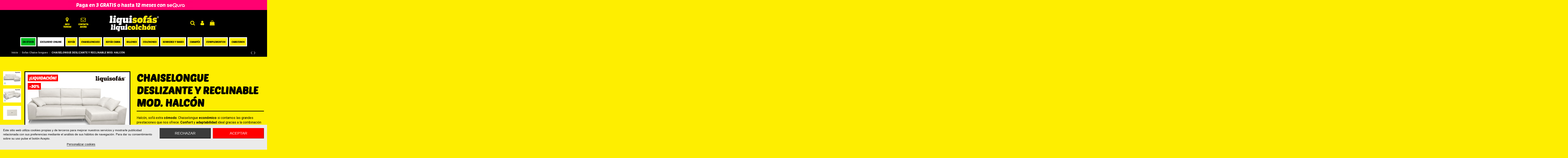

--- FILE ---
content_type: text/html; charset=utf-8
request_url: https://www.liquisofasliquicolchon.com/sofas-chaiselongues-malaga/263650-chaiselongue-deslizante-y-reclinable-mod-halcon.html
body_size: 42087
content:
<!doctype html>
<html lang="es">

<head>
    
        
  <meta charset="utf-8">


  <meta http-equiv="x-ua-compatible" content="ie=edge">



    <link rel="canonical" href="https://www.liquisofasliquicolchon.com/sofas-chaiselongues-malaga/263650-chaiselongue-deslizante-y-reclinable-mod-halcon.html">

  <title>Chaiselongue deslizante y reclinable mod. Halcón | Comprar sofá barato online</title>
  <meta name="description" content="Sofá con los asientos deslizantes y respaldos reclinables para aportarte el máximo confort y adaptabilidad para tu descanso. Tapizado en tejido anti-manchas.">
  <meta name="keywords" content="">
    
      <link rel="canonical" href="https://www.liquisofasliquicolchon.com/sofas-chaiselongues-malaga/263650-chaiselongue-deslizante-y-reclinable-mod-halcon.html">
    

  
      



    <meta property="og:type" content="product">
    <meta property="og:url" content="https://www.liquisofasliquicolchon.com/sofas-chaiselongues-malaga/263650-chaiselongue-deslizante-y-reclinable-mod-halcon.html">
    <meta property="og:title" content="Chaiselongue deslizante y reclinable mod. Halcón | Comprar sofá barato online">
    <meta property="og:site_name" content="LIQUISOFÁS® LIQUICOLCHÓN® Tienda Online">
    <meta property="og:description" content="Sofá con los asientos deslizantes y respaldos reclinables para aportarte el máximo confort y adaptabilidad para tu descanso. Tapizado en tejido anti-manchas.">
    <meta property="og:image" content="https://www.liquisofasliquicolchon.com/9906-thickbox_default/chaiselongue-deslizante-y-reclinable-mod-halcon.jpg">
    <meta property="og:image:width" content="1400">
    <meta property="og:image:height" content="1422">





      <meta name="viewport" content="initial-scale=1,user-scalable=no,maximum-scale=1,width=device-width">
  




  <link rel="icon" type="image/vnd.microsoft.icon" href="https://www.liquisofasliquicolchon.com/img/favicon.ico?1759395333">
  <link rel="shortcut icon" type="image/x-icon" href="https://www.liquisofasliquicolchon.com/img/favicon.ico?1759395333">
    


  <link rel="preload" href="/themes/warehousechild/fonts/PoetsenOne-Regular.woff2" as="font" type="font/woff2" crossorigin>
      <link href="https://fonts.googleapis.com/css?family=Roboto:300,400,500,700" rel="stylesheet">
    



<script type="application/ld+json">

{
"@context": "https://schema.org",
"@type": "Organization",
"url": "https://www.liquisofasliquicolchon.com/",
"name": "LIQUISOFÁS® LIQUICOLCHÓN® Tienda Online",
"logo": "https://www.liquisofasliquicolchon.com/img/logo-1759395325.jpg",
"@id": "#store-organization"
}

</script>




    <link rel="stylesheet" href="https://live.sequracdn.com/assets/css/prestashop_rebranded_16.css" type="text/css" media="all">
  <link rel="stylesheet" href="https://www.liquisofasliquicolchon.com/themes/warehousechild/assets/cache/theme-ec47831065.css" type="text/css" media="all">




  

  <script>
        var AdvancedEmailGuardData = {"meta":{"isGDPREnabled":true,"isLegacyOPCEnabled":false,"isLegacyMAModuleEnabled":false,"validationError":null},"settings":{"recaptcha":{"type":"v3","key":"6LdurSIpAAAAAJou9hCEqo_taVoOULYw0i5rZgYR","forms":{"contact_us":{"size":"normal","align":"offset","offset":3},"write_review":{"size":"normal","align":"left","offset":1},"notify_when_in_stock":{"size":"normal","align":"left","offset":1},"send_to_friend":{"size":"normal","align":"left","offset":1}},"language":"shop","theme":"light","position":"inline","hidden":true,"deferred":false}},"context":{"ps":{"v17":true,"v17pc":true,"v17ch":true,"v16":false,"v161":false,"v15":false},"languageCode":"es","pageName":"product"},"trans":{"genericError":"Ha ocurrido un error, por favor, int\u00e9ntelo de nuevo."}};
        var EstimateShippingCost = {"esc_dir":"\/modules\/estimateshippingcost\/","url_store":"http:\/\/www.liquisofasliquicolchon.com\/","esc_static_token":"7cd8ed86dbacae27a66644da318cbd4f","countries":{"6":{"id_country":"6","id_lang":"1","name":"Espa\u00f1a","id_zone":"16","id_currency":"0","iso_code":"ES","call_prefix":"34","active":"1","contains_states":"1","need_identification_number":"1","need_zip_code":"1","zip_code_format":"NNNNN","display_tax_label":"0","country":"Espa\u00f1a","zone":"Espa\u00f1a","states":[{"id_state":"325","id_country":"6","id_zone":"12","name":"A Coru\u00f1a","iso_code":"ES-C","tax_behavior":"0","active":"1"},{"id_state":"328","id_country":"6","id_zone":"12","name":"Alacant","iso_code":"ES-A","tax_behavior":"0","active":"1"},{"id_state":"326","id_country":"6","id_zone":"14","name":"\u00c1lava","iso_code":"ES-VI","tax_behavior":"0","active":"1"},{"id_state":"327","id_country":"6","id_zone":"14","name":"Albacete","iso_code":"ES-AB","tax_behavior":"0","active":"1"},{"id_state":"329","id_country":"6","id_zone":"17","name":"Almer\u00eda","iso_code":"ES-AL","tax_behavior":"0","active":"1"},{"id_state":"330","id_country":"6","id_zone":"14","name":"Asturias","iso_code":"ES-O","tax_behavior":"0","active":"1"},{"id_state":"331","id_country":"6","id_zone":"14","name":"\u00c1vila","iso_code":"ES-AV","tax_behavior":"0","active":"1"},{"id_state":"332","id_country":"6","id_zone":"12","name":"Badajoz","iso_code":"ES-BA","tax_behavior":"0","active":"1"},{"id_state":"333","id_country":"6","id_zone":"18","name":"Balears","iso_code":"ES-PM","tax_behavior":"0","active":"1"},{"id_state":"334","id_country":"6","id_zone":"12","name":"Barcelona","iso_code":"ES-B","tax_behavior":"0","active":"1"},{"id_state":"372","id_country":"6","id_zone":"12","name":"Bizkaia","iso_code":"ES-BI","tax_behavior":"0","active":"1"},{"id_state":"335","id_country":"6","id_zone":"14","name":"Burgos","iso_code":"ES-BU","tax_behavior":"0","active":"1"},{"id_state":"336","id_country":"6","id_zone":"15","name":"C\u00e1ceres","iso_code":"ES-CC","tax_behavior":"0","active":"1"},{"id_state":"337","id_country":"6","id_zone":"19","name":"C\u00e1diz","iso_code":"ES-CA","tax_behavior":"0","active":"1"},{"id_state":"338","id_country":"6","id_zone":"15","name":"Cantabria","iso_code":"ES-S","tax_behavior":"0","active":"1"},{"id_state":"339","id_country":"6","id_zone":"14","name":"Castell\u00f3","iso_code":"ES-CS","tax_behavior":"0","active":"1"},{"id_state":"340","id_country":"6","id_zone":"14","name":"Ciudad Real","iso_code":"ES-CR","tax_behavior":"0","active":"1"},{"id_state":"341","id_country":"6","id_zone":"15","name":"C\u00f3rdoba","iso_code":"ES-CO","tax_behavior":"0","active":"1"},{"id_state":"342","id_country":"6","id_zone":"14","name":"Cuenca","iso_code":"ES-CU","tax_behavior":"0","active":"1"},{"id_state":"346","id_country":"6","id_zone":"14","name":"Gipuzkoa","iso_code":"ES-SS","tax_behavior":"0","active":"1"},{"id_state":"343","id_country":"6","id_zone":"15","name":"Girona","iso_code":"ES-GI","tax_behavior":"0","active":"1"},{"id_state":"378","id_country":"6","id_zone":"19","name":"Granada","iso_code":"ES-GR","tax_behavior":"0","active":"1"},{"id_state":"345","id_country":"6","id_zone":"14","name":"Guadalajara","iso_code":"ES-GU","tax_behavior":"0","active":"1"},{"id_state":"379","id_country":"6","id_zone":"15","name":"Huelva","iso_code":"ES-H","tax_behavior":"0","active":"1"},{"id_state":"348","id_country":"6","id_zone":"15","name":"Huesca","iso_code":"ES-HU","tax_behavior":"0","active":"1"},{"id_state":"380","id_country":"6","id_zone":"17","name":"Ja\u00e9n","iso_code":"ES-J","tax_behavior":"0","active":"1"},{"id_state":"350","id_country":"6","id_zone":"14","name":"La Rioja","iso_code":"ES-LO","tax_behavior":"0","active":"1"},{"id_state":"352","id_country":"6","id_zone":"13","name":"Le\u00f3n","iso_code":"ES-LE","tax_behavior":"0","active":"1"},{"id_state":"353","id_country":"6","id_zone":"15","name":"Lleida","iso_code":"ES-L","tax_behavior":"0","active":"1"},{"id_state":"354","id_country":"6","id_zone":"15","name":"Lugo","iso_code":"ES-LU","tax_behavior":"0","active":"1"},{"id_state":"355","id_country":"6","id_zone":"12","name":"Madrid","iso_code":"ES-M","tax_behavior":"0","active":"1"},{"id_state":"356","id_country":"6","id_zone":"9","name":"M\u00e1laga","iso_code":"ES-MA","tax_behavior":"0","active":"1"},{"id_state":"357","id_country":"6","id_zone":"14","name":"Murcia","iso_code":"ES-MU","tax_behavior":"0","active":"1"},{"id_state":"358","id_country":"6","id_zone":"12","name":"Nafarroa","iso_code":"ES-NA","tax_behavior":"0","active":"1"},{"id_state":"359","id_country":"6","id_zone":"15","name":"Ourense","iso_code":"ES-OR","tax_behavior":"0","active":"1"},{"id_state":"360","id_country":"6","id_zone":"14","name":"Palencia","iso_code":"ES-P","tax_behavior":"0","active":"1"},{"id_state":"361","id_country":"6","id_zone":"12","name":"Pontevedra","iso_code":"ES-PO","tax_behavior":"0","active":"1"},{"id_state":"362","id_country":"6","id_zone":"14","name":"Salamanca","iso_code":"ES-SA","tax_behavior":"0","active":"1"},{"id_state":"364","id_country":"6","id_zone":"15","name":"Segovia","iso_code":"ES-SG","tax_behavior":"0","active":"1"},{"id_state":"381","id_country":"6","id_zone":"12","name":"Sevilla","iso_code":"SE-ES","tax_behavior":"0","active":"1"},{"id_state":"366","id_country":"6","id_zone":"14","name":"Soria","iso_code":"ES-SO","tax_behavior":"0","active":"1"},{"id_state":"367","id_country":"6","id_zone":"14","name":"Tarragona","iso_code":"ES-T","tax_behavior":"0","active":"1"},{"id_state":"368","id_country":"6","id_zone":"15","name":"Teruel","iso_code":"ES-TE","tax_behavior":"0","active":"1"},{"id_state":"369","id_country":"6","id_zone":"14","name":"Toledo","iso_code":"ES-TO","tax_behavior":"0","active":"1"},{"id_state":"370","id_country":"6","id_zone":"12","name":"Val\u00e8ncia","iso_code":"ES-V","tax_behavior":"0","active":"1"},{"id_state":"371","id_country":"6","id_zone":"12","name":"Valladolid","iso_code":"ES-VA","tax_behavior":"0","active":"1"},{"id_state":"373","id_country":"6","id_zone":"14","name":"Zamora","iso_code":"ES-ZA","tax_behavior":"0","active":"1"},{"id_state":"374","id_country":"6","id_zone":"13","name":"Zaragoza","iso_code":"ES-Z","tax_behavior":"0","active":"1"}]}},"countriesJS":{"6":{"iso_code":"ES","need_identification_number":true,"need_zip_code":true,"zip_code_format":"NNNNN","states":[{"id":325,"name":"A Coru\u00f1a","iso_code":"ES-C"},{"id":328,"name":"Alacant","iso_code":"ES-A"},{"id":326,"name":"\u00c1lava","iso_code":"ES-VI"},{"id":327,"name":"Albacete","iso_code":"ES-AB"},{"id":329,"name":"Almer\u00eda","iso_code":"ES-AL"},{"id":330,"name":"Asturias","iso_code":"ES-O"},{"id":331,"name":"\u00c1vila","iso_code":"ES-AV"},{"id":332,"name":"Badajoz","iso_code":"ES-BA"},{"id":333,"name":"Balears","iso_code":"ES-PM"},{"id":334,"name":"Barcelona","iso_code":"ES-B"},{"id":372,"name":"Bizkaia","iso_code":"ES-BI"},{"id":335,"name":"Burgos","iso_code":"ES-BU"},{"id":336,"name":"C\u00e1ceres","iso_code":"ES-CC"},{"id":337,"name":"C\u00e1diz","iso_code":"ES-CA"},{"id":338,"name":"Cantabria","iso_code":"ES-S"},{"id":339,"name":"Castell\u00f3","iso_code":"ES-CS"},{"id":340,"name":"Ciudad Real","iso_code":"ES-CR"},{"id":341,"name":"C\u00f3rdoba","iso_code":"ES-CO"},{"id":342,"name":"Cuenca","iso_code":"ES-CU"},{"id":346,"name":"Gipuzkoa","iso_code":"ES-SS"},{"id":343,"name":"Girona","iso_code":"ES-GI"},{"id":378,"name":"Granada","iso_code":"ES-GR"},{"id":345,"name":"Guadalajara","iso_code":"ES-GU"},{"id":379,"name":"Huelva","iso_code":"ES-H"},{"id":348,"name":"Huesca","iso_code":"ES-HU"},{"id":380,"name":"Ja\u00e9n","iso_code":"ES-J"},{"id":350,"name":"La Rioja","iso_code":"ES-LO"},{"id":352,"name":"Le\u00f3n","iso_code":"ES-LE"},{"id":353,"name":"Lleida","iso_code":"ES-L"},{"id":354,"name":"Lugo","iso_code":"ES-LU"},{"id":355,"name":"Madrid","iso_code":"ES-M"},{"id":356,"name":"M\u00e1laga","iso_code":"ES-MA"},{"id":357,"name":"Murcia","iso_code":"ES-MU"},{"id":358,"name":"Nafarroa","iso_code":"ES-NA"},{"id":359,"name":"Ourense","iso_code":"ES-OR"},{"id":360,"name":"Palencia","iso_code":"ES-P"},{"id":361,"name":"Pontevedra","iso_code":"ES-PO"},{"id":362,"name":"Salamanca","iso_code":"ES-SA"},{"id":364,"name":"Segovia","iso_code":"ES-SG"},{"id":381,"name":"Sevilla","iso_code":"SE-ES"},{"id":366,"name":"Soria","iso_code":"ES-SO"},{"id":367,"name":"Tarragona","iso_code":"ES-T"},{"id":368,"name":"Teruel","iso_code":"ES-TE"},{"id":369,"name":"Toledo","iso_code":"ES-TO"},{"id":370,"name":"Val\u00e8ncia","iso_code":"ES-V"},{"id":371,"name":"Valladolid","iso_code":"ES-VA"},{"id":373,"name":"Zamora","iso_code":"ES-ZA"},{"id":374,"name":"Zaragoza","iso_code":"ES-Z"}]}},"configs":{"ESC_VERSION":"4.0.9","ESC_ID_CUSTOMER":"809","ESC_ENABLE_DEBUG":false,"ESC_IP_DEBUG":"46.24.143.81 ,46.24.143.81","ESC_SHOW_COUNTRY":false,"ESC_SHOW_STATE":true,"ESC_SHOW_ZIP_CODE":false,"ESC_REQ_ZIP_CODE":false,"ESC_SHOW_CITY":false,"ESC_REQ_CITY":false,"ESC_OVERRIDE_CSS":"","ESC_OVERRIDE_JS":"","ESC_SHOW_DESC_CARRIER":false,"ESC_SHOW_ESTIMATED_DELIVERY":false,"ESC_BUTTON_TEXT_COLOR":"","ESC_BUTTON_HOVER_TEXT_COLOR":"","ESC_COST_TEXT_COLOR":"#000000","ESC_ESTIMATED_TEXT_COLOR":"","ESC_CALCULATE_BUTTON_COLOR":"","ESC_CALCULATE_BUTTON_TEXT_COLOR":"","ESC_CALCULATE_BUTTON_BORDER_COLOR":"","ESC_SHIPPING_BTN_BORDER_COLOR":"","ESC_SHIPPING_BTN_TEXT_COLOR":"","ESC_SHIPPING_BTN_COLOR":"","ESC_SHOW_TOTAL":false,"ESC_SHOW_QUANTITY_FIELD":false,"ESC_CHANGE_COUNTRY_WHEN_CARRIER_SELECTED":true,"ESC_CHANGE_CURRENC_WHEN_CARRIER_SELECTED":false,"ESC_COUNTRY_TYPEAHEAD":false,"ESC_STATE_TYPEAHEAD":false,"ESC_SHOW_CONTACT_FORM_ON_EMPTY_CARRIERS":false,"ESC_AUTOCOMPLETE_DIRECTION_DATA":true,"ESC_SHOW_MIN_PRICE_BASED_ON_COUNTRY":false,"ESC_AUTOMATIC_SHIPPING_CALC":true,"ESC_AUTOCOMPLETE_DELIVERY_DATA":true,"ESC_ALLOW_CALC_SHIPPING_WITH_CART":false,"ESC_HOOK_CALCULATE_SHIPPING_BTN":"displayReassurance","ESC_CALCULATE_SHIPPING_ON_CART":true,"ESC_COLLAPSE_FORM_ON_MOBILE":false,"ESC_RM":"1"},"country_default":6,"is_customer_logged":false,"currency_default":1,"actions_estimateshippingcost":"https:\/\/www.liquisofasliquicolchon.com\/module\/estimateshippingcost\/actions","theme_name":"warehousechild","MSG":{"select_lang":"Seleccione","no_carrier_available":"No hay transportistas disponibles para su \u00e1rea.","day":"d\u00eda","days":"d\u00edas","show_contact_form_question":"\u00bfNo encuentra una opci\u00f3n de env\u00edo? Cont\u00e1ctenos","send_email_lang":"Contact us","free":"Gratis"}};
        var countriesJS = {"6":{"iso_code":"ES","need_identification_number":true,"need_zip_code":true,"zip_code_format":"NNNNN","states":[{"id":325,"name":"A Coru\u00f1a","iso_code":"ES-C"},{"id":328,"name":"Alacant","iso_code":"ES-A"},{"id":326,"name":"\u00c1lava","iso_code":"ES-VI"},{"id":327,"name":"Albacete","iso_code":"ES-AB"},{"id":329,"name":"Almer\u00eda","iso_code":"ES-AL"},{"id":330,"name":"Asturias","iso_code":"ES-O"},{"id":331,"name":"\u00c1vila","iso_code":"ES-AV"},{"id":332,"name":"Badajoz","iso_code":"ES-BA"},{"id":333,"name":"Balears","iso_code":"ES-PM"},{"id":334,"name":"Barcelona","iso_code":"ES-B"},{"id":372,"name":"Bizkaia","iso_code":"ES-BI"},{"id":335,"name":"Burgos","iso_code":"ES-BU"},{"id":336,"name":"C\u00e1ceres","iso_code":"ES-CC"},{"id":337,"name":"C\u00e1diz","iso_code":"ES-CA"},{"id":338,"name":"Cantabria","iso_code":"ES-S"},{"id":339,"name":"Castell\u00f3","iso_code":"ES-CS"},{"id":340,"name":"Ciudad Real","iso_code":"ES-CR"},{"id":341,"name":"C\u00f3rdoba","iso_code":"ES-CO"},{"id":342,"name":"Cuenca","iso_code":"ES-CU"},{"id":346,"name":"Gipuzkoa","iso_code":"ES-SS"},{"id":343,"name":"Girona","iso_code":"ES-GI"},{"id":378,"name":"Granada","iso_code":"ES-GR"},{"id":345,"name":"Guadalajara","iso_code":"ES-GU"},{"id":379,"name":"Huelva","iso_code":"ES-H"},{"id":348,"name":"Huesca","iso_code":"ES-HU"},{"id":380,"name":"Ja\u00e9n","iso_code":"ES-J"},{"id":350,"name":"La Rioja","iso_code":"ES-LO"},{"id":352,"name":"Le\u00f3n","iso_code":"ES-LE"},{"id":353,"name":"Lleida","iso_code":"ES-L"},{"id":354,"name":"Lugo","iso_code":"ES-LU"},{"id":355,"name":"Madrid","iso_code":"ES-M"},{"id":356,"name":"M\u00e1laga","iso_code":"ES-MA"},{"id":357,"name":"Murcia","iso_code":"ES-MU"},{"id":358,"name":"Nafarroa","iso_code":"ES-NA"},{"id":359,"name":"Ourense","iso_code":"ES-OR"},{"id":360,"name":"Palencia","iso_code":"ES-P"},{"id":361,"name":"Pontevedra","iso_code":"ES-PO"},{"id":362,"name":"Salamanca","iso_code":"ES-SA"},{"id":364,"name":"Segovia","iso_code":"ES-SG"},{"id":381,"name":"Sevilla","iso_code":"SE-ES"},{"id":366,"name":"Soria","iso_code":"ES-SO"},{"id":367,"name":"Tarragona","iso_code":"ES-T"},{"id":368,"name":"Teruel","iso_code":"ES-TE"},{"id":369,"name":"Toledo","iso_code":"ES-TO"},{"id":370,"name":"Val\u00e8ncia","iso_code":"ES-V"},{"id":371,"name":"Valladolid","iso_code":"ES-VA"},{"id":373,"name":"Zamora","iso_code":"ES-ZA"},{"id":374,"name":"Zaragoza","iso_code":"ES-Z"}]}};
        var elementorFrontendConfig = {"isEditMode":"","stretchedSectionContainer":"","instagramToken":false,"is_rtl":false,"ajax_csfr_token_url":"https:\/\/www.liquisofasliquicolchon.com\/module\/iqitelementor\/Actions?process=handleCsfrToken&ajax=1"};
        var iqitTheme = {"rm_sticky":"down","rm_breakpoint":0,"op_preloader":"0","cart_style":"floating","cart_confirmation":"open","h_layout":"3","f_fixed":"","f_layout":"4","h_absolute":"0","h_sticky":"menu","hw_width":"inherit","hm_submenu_width":"default","h_search_type":"box","pl_lazyload":true,"pl_infinity":false,"pl_rollover":false,"pl_crsl_autoplay":true,"pl_slider_ld":3,"pl_slider_d":3,"pl_slider_t":3,"pl_slider_p":1,"pp_thumbs":"leftd","pp_zoom":"inner","pp_image_layout":"carousel","pp_tabs":"section","pl_grid_qty":false};
        var iqitcompare = {"nbProducts":0};
        var iqitcountdown_days = "d.";
        var iqitextendedproduct = {"speed":"70"};
        var iqitfdc_from = 0;
        var iqitmegamenu = {"sticky":"false","containerSelector":"#wrapper > .container"};
        var iqitwishlist = {"nbProducts":0};
        var messageValidate = {"errorGlobal":"Esto no es valido.","errorIsPostCode":"Este c\u00f3digo postal no es v\u00e1lido.","notConfirmed":"Los valores no coinciden.","lengthTooLongStart":"Solo es posible ingresar","lengthTooShortStart":"El valor de entrada es m\u00e1s corto que","lengthBadEnd":"caracteres.","requiredField":"Este campo es requerido"};
        var prestashop = {"cart":{"products":[],"totals":{"total":{"type":"total","label":"Total","amount":0,"value":"0,00\u00a0\u20ac"},"total_including_tax":{"type":"total","label":"Total (impuestos incl.)","amount":0,"value":"0,00\u00a0\u20ac"},"total_excluding_tax":{"type":"total","label":"Total (impuestos excl.)","amount":0,"value":"0,00\u00a0\u20ac"}},"subtotals":{"products":{"type":"products","label":"Subtotal","amount":0,"value":"0,00\u00a0\u20ac"},"discounts":null,"shipping":{"type":"shipping","label":"Transporte","amount":0,"value":""},"tax":null},"products_count":0,"summary_string":"0 art\u00edculos","vouchers":{"allowed":1,"added":[]},"discounts":[{"id_cart_rule":"82","id_customer":"0","date_from":"2026-01-07 15:00:00","date_to":"2026-03-09 23:59:00","description":"Descuento del -3% adicional en tu pedido. (Excepto art\u00edculos excluidos de la promoci\u00f3n)","quantity":"9999","quantity_per_user":"10","priority":"1","partial_use":"1","code":"REBAJASLIQUI","minimum_amount":"149.000000","minimum_amount_tax":"1","minimum_amount_currency":"1","minimum_amount_shipping":"0","country_restriction":"0","carrier_restriction":"0","group_restriction":"0","cart_rule_restriction":"0","product_restriction":"1","shop_restriction":"0","free_shipping":"0","reduction_percent":"3.00","reduction_amount":"0.000000","reduction_tax":"0","reduction_currency":"1","reduction_product":"0","reduction_exclude_special":"0","gift_product":"0","gift_product_attribute":"0","highlight":"1","active":"1","date_add":"2026-01-07 15:45:02","date_upd":"2026-01-15 14:48:17","id_lang":"1","name":"Descuento del -3% adicional en tu pedido. (Excepto art\u00edculos excluidos de la promoci\u00f3n)","quantity_for_user":10}],"minimalPurchase":0,"minimalPurchaseRequired":""},"currency":{"id":1,"name":"Euro","iso_code":"EUR","iso_code_num":"978","sign":"\u20ac"},"customer":{"lastname":null,"firstname":null,"email":null,"birthday":null,"newsletter":null,"newsletter_date_add":null,"optin":null,"website":null,"company":null,"siret":null,"ape":null,"is_logged":false,"gender":{"type":null,"name":null},"addresses":[]},"language":{"name":"Espa\u00f1ol (Spanish)","iso_code":"es","locale":"es-ES","language_code":"es","is_rtl":"0","date_format_lite":"d\/m\/Y","date_format_full":"d\/m\/Y H:i:s","id":1},"page":{"title":"","canonical":"https:\/\/www.liquisofasliquicolchon.com\/sofas-chaiselongues-malaga\/263650-chaiselongue-deslizante-y-reclinable-mod-halcon.html","meta":{"title":"Chaiselongue deslizante y reclinable mod. Halc\u00f3n | Comprar sof\u00e1 barato online","description":"Sof\u00e1 con los asientos deslizantes y respaldos reclinables para aportarte el m\u00e1ximo confort y adaptabilidad para tu descanso. Tapizado en tejido anti-manchas.","keywords":"","robots":"index"},"page_name":"product","body_classes":{"lang-es":true,"lang-rtl":false,"country-ES":true,"currency-EUR":true,"layout-full-width":true,"page-product":true,"tax-display-disabled":true,"product-id-263650":true,"product-CHAISELONGUE DESLIZANTE Y RECLINABLE MOD. HALC\u00d3N":true,"product-id-category-17":true,"product-id-manufacturer-0":true,"product-id-supplier-0":true,"product-on-sale":true,"product-available-for-order":true},"admin_notifications":[]},"shop":{"name":"LIQUISOF\u00c1S\u00ae LIQUICOLCH\u00d3N\u00ae Tienda Online","logo":"https:\/\/www.liquisofasliquicolchon.com\/img\/logo-1759395325.jpg","stores_icon":"https:\/\/www.liquisofasliquicolchon.com\/img\/logo_stores.png","favicon":"https:\/\/www.liquisofasliquicolchon.com\/img\/favicon.ico"},"urls":{"base_url":"https:\/\/www.liquisofasliquicolchon.com\/","current_url":"https:\/\/www.liquisofasliquicolchon.com\/sofas-chaiselongues-malaga\/263650-chaiselongue-deslizante-y-reclinable-mod-halcon.html","shop_domain_url":"https:\/\/www.liquisofasliquicolchon.com","img_ps_url":"https:\/\/www.liquisofasliquicolchon.com\/img\/","img_cat_url":"https:\/\/www.liquisofasliquicolchon.com\/img\/c\/","img_lang_url":"https:\/\/www.liquisofasliquicolchon.com\/img\/l\/","img_prod_url":"https:\/\/www.liquisofasliquicolchon.com\/img\/p\/","img_manu_url":"https:\/\/www.liquisofasliquicolchon.com\/img\/m\/","img_sup_url":"https:\/\/www.liquisofasliquicolchon.com\/img\/su\/","img_ship_url":"https:\/\/www.liquisofasliquicolchon.com\/img\/s\/","img_store_url":"https:\/\/www.liquisofasliquicolchon.com\/img\/st\/","img_col_url":"https:\/\/www.liquisofasliquicolchon.com\/img\/co\/","img_url":"https:\/\/www.liquisofasliquicolchon.com\/themes\/warehousechild\/assets\/img\/","css_url":"https:\/\/www.liquisofasliquicolchon.com\/themes\/warehousechild\/assets\/css\/","js_url":"https:\/\/www.liquisofasliquicolchon.com\/themes\/warehousechild\/assets\/js\/","pic_url":"https:\/\/www.liquisofasliquicolchon.com\/upload\/","pages":{"address":"https:\/\/www.liquisofasliquicolchon.com\/direccion","addresses":"https:\/\/www.liquisofasliquicolchon.com\/direcciones","authentication":"https:\/\/www.liquisofasliquicolchon.com\/iniciar-sesion","cart":"https:\/\/www.liquisofasliquicolchon.com\/carrito","category":"https:\/\/www.liquisofasliquicolchon.com\/index.php?controller=category","cms":"https:\/\/www.liquisofasliquicolchon.com\/index.php?controller=cms","contact":"https:\/\/www.liquisofasliquicolchon.com\/contactanos","discount":"https:\/\/www.liquisofasliquicolchon.com\/descuento","guest_tracking":"https:\/\/www.liquisofasliquicolchon.com\/seguimiento-pedido-invitado","history":"https:\/\/www.liquisofasliquicolchon.com\/historial-compra","identity":"https:\/\/www.liquisofasliquicolchon.com\/datos-personales","index":"https:\/\/www.liquisofasliquicolchon.com\/","my_account":"https:\/\/www.liquisofasliquicolchon.com\/mi-cuenta","order_confirmation":"https:\/\/www.liquisofasliquicolchon.com\/confirmacion-pedido","order_detail":"https:\/\/www.liquisofasliquicolchon.com\/index.php?controller=order-detail","order_follow":"https:\/\/www.liquisofasliquicolchon.com\/seguimiento-pedido","order":"https:\/\/www.liquisofasliquicolchon.com\/pedido","order_return":"https:\/\/www.liquisofasliquicolchon.com\/index.php?controller=order-return","order_slip":"https:\/\/www.liquisofasliquicolchon.com\/facturas-abono","pagenotfound":"https:\/\/www.liquisofasliquicolchon.com\/pagina-no-encontrada","password":"https:\/\/www.liquisofasliquicolchon.com\/recuperar-contrase\u00f1a","pdf_invoice":"https:\/\/www.liquisofasliquicolchon.com\/index.php?controller=pdf-invoice","pdf_order_return":"https:\/\/www.liquisofasliquicolchon.com\/index.php?controller=pdf-order-return","pdf_order_slip":"https:\/\/www.liquisofasliquicolchon.com\/index.php?controller=pdf-order-slip","prices_drop":"https:\/\/www.liquisofasliquicolchon.com\/productos-rebajados","product":"https:\/\/www.liquisofasliquicolchon.com\/index.php?controller=product","search":"https:\/\/www.liquisofasliquicolchon.com\/busqueda","sitemap":"https:\/\/www.liquisofasliquicolchon.com\/mapa del sitio","stores":"https:\/\/www.liquisofasliquicolchon.com\/tiendas","supplier":"https:\/\/www.liquisofasliquicolchon.com\/proveedor","register":"https:\/\/www.liquisofasliquicolchon.com\/iniciar-sesion?create_account=1","order_login":"https:\/\/www.liquisofasliquicolchon.com\/pedido?login=1"},"alternative_langs":[],"theme_assets":"\/themes\/warehousechild\/assets\/","actions":{"logout":"https:\/\/www.liquisofasliquicolchon.com\/?mylogout="},"no_picture_image":{"bySize":{"cart_default":{"url":"https:\/\/www.liquisofasliquicolchon.com\/img\/p\/es-default-cart_default.jpg","width":162,"height":125},"small_default":{"url":"https:\/\/www.liquisofasliquicolchon.com\/img\/p\/es-default-small_default.jpg","width":200,"height":127},"home_default":{"url":"https:\/\/www.liquisofasliquicolchon.com\/img\/p\/es-default-home_default.jpg","width":600,"height":464},"medium_default":{"url":"https:\/\/www.liquisofasliquicolchon.com\/img\/p\/es-default-medium_default.jpg","width":600,"height":464},"large_default":{"url":"https:\/\/www.liquisofasliquicolchon.com\/img\/p\/es-default-large_default.jpg","width":700,"height":541},"thickbox_default":{"url":"https:\/\/www.liquisofasliquicolchon.com\/img\/p\/es-default-thickbox_default.jpg","width":1400,"height":1422}},"small":{"url":"https:\/\/www.liquisofasliquicolchon.com\/img\/p\/es-default-cart_default.jpg","width":162,"height":125},"medium":{"url":"https:\/\/www.liquisofasliquicolchon.com\/img\/p\/es-default-medium_default.jpg","width":600,"height":464},"large":{"url":"https:\/\/www.liquisofasliquicolchon.com\/img\/p\/es-default-thickbox_default.jpg","width":1400,"height":1422},"legend":""}},"configuration":{"display_taxes_label":false,"display_prices_tax_incl":true,"is_catalog":false,"show_prices":true,"opt_in":{"partner":false},"quantity_discount":{"type":"discount","label":"Descuento unitario"},"voucher_enabled":1,"return_enabled":0},"field_required":[],"breadcrumb":{"links":[{"title":"Inicio","url":"https:\/\/www.liquisofasliquicolchon.com\/"},{"title":"Sofas Chaise longues","url":"https:\/\/www.liquisofasliquicolchon.com\/17-sofas-chaiselongues-malaga"},{"title":"CHAISELONGUE DESLIZANTE Y RECLINABLE MOD. HALC\u00d3N","url":"https:\/\/www.liquisofasliquicolchon.com\/sofas-chaiselongues-malaga\/263650-chaiselongue-deslizante-y-reclinable-mod-halcon.html"}],"count":3},"link":{"protocol_link":"https:\/\/","protocol_content":"https:\/\/"},"time":1768578178,"static_token":"9c1a0789f710d3a05ac93b993817a84a","token":"d41f34ed50e2eb9c73645b5cdcf9a037","debug":false};
        var psemailsubscription_subscription = "https:\/\/www.liquisofasliquicolchon.com\/module\/ps_emailsubscription\/subscription";
      </script>



    
    <script id='lgcookieslaw_script_gtm'>
        window.dataLayer = window.dataLayer || [];
        function gtag(){
            dataLayer.push(arguments);
        }

        gtag('consent', 'default', {
            'ad_storage': 'denied',
            'ad_user_data': 'denied',
            'ad_personalization': 'denied',
            'analytics_storage': 'denied'
        });
    </script>


<script type="text/javascript">
    var lgcookieslaw_consent_mode = 1;
    var lgcookieslaw_banner_url_ajax_controller = "https://www.liquisofasliquicolchon.com/module/lgcookieslaw/ajax";     var lgcookieslaw_cookie_values = null;     var lgcookieslaw_saved_preferences = 0;
    var lgcookieslaw_ajax_calls_token = "b9dd8447dfdb044aaf2a823bb4f21a84";
    var lgcookieslaw_reload = 0;
    var lgcookieslaw_block_navigation = 0;
    var lgcookieslaw_banner_position = 2;
    var lgcookieslaw_show_fixed_button = 0;
    var lgcookieslaw_save_user_consent = 1;
    var lgcookieslaw_reject_cookies_when_closing_banner = 0;
</script>

    <style>
        .seosa_label_hint_1 {
            display: none;
            position: absolute;
            background: #000000;
            color: white;
            border-radius: 3px;
                            top: 0;
                          right: -10px;
                margin-right: -150px;
                                z-index: 1000;
            opacity: 1;
            width: 150px;
            padding: 5px;
        }
        .seosa_label_hint_1:after {
            border-bottom: solid transparent 7px;
            border-top: solid transparent 7px;
                    border-right: solid #000000 10px;
                    top: 10%;
            content: " ";
            height: 0;
                    right: 100%;
                      position: absolute;
            width: 0;
        }
    </style>
    <style>
        .seosa_label_hint_2 {
            display: none;
            position: absolute;
            background: #000000;
            color: white;
            border-radius: 3px;
                            top: 80px;
                        z-index: 1000;
            opacity: 1;
            width: 150px;
            padding: 5px;
        }
        .seosa_label_hint_2:after {
            border-bottom: solid transparent 7px;
            border-top: solid transparent 7px;
                  top: 10%;
            content: " ";
            height: 0;
                    position: absolute;
            width: 0;
        }
    </style>
    <style>
        .seosa_label_hint_3 {
            display: none;
            position: absolute;
            background: #000000;
            color: white;
            border-radius: 3px;
                            top: 0;
                          right: -10px;
                margin-right: -150px;
                                z-index: 1000;
            opacity: 1;
            width: 150px;
            padding: 5px;
        }
        .seosa_label_hint_3:after {
            border-bottom: solid transparent 7px;
            border-top: solid transparent 7px;
                    border-right: solid #000000 10px;
                    top: 10%;
            content: " ";
            height: 0;
                    right: 100%;
                      position: absolute;
            width: 0;
        }
    </style>
    <style>
        .seosa_label_hint_4 {
            display: none;
            position: absolute;
            background: #000000;
            color: white;
            border-radius: 3px;
                            top: 80px;
                        z-index: 1000;
            opacity: 1;
            width: 150px;
            padding: 5px;
        }
        .seosa_label_hint_4:after {
            border-bottom: solid transparent 7px;
            border-top: solid transparent 7px;
                  top: 10%;
            content: " ";
            height: 0;
                    position: absolute;
            width: 0;
        }
    </style>
    <style>
        .seosa_label_hint_5 {
            display: none;
            position: absolute;
            background: #000000;
            color: white;
            border-radius: 3px;
                            top: 80px;
                        z-index: 1000;
            opacity: 1;
            width: 150px;
            padding: 5px;
        }
        .seosa_label_hint_5:after {
            border-bottom: solid transparent 7px;
            border-top: solid transparent 7px;
                  top: 10%;
            content: " ";
            height: 0;
                    position: absolute;
            width: 0;
        }
    </style>
    <style>
        .seosa_label_hint_6 {
            display: none;
            position: absolute;
            background: #000000;
            color: white;
            border-radius: 3px;
                            top: 80px;
                        z-index: 1000;
            opacity: 1;
            width: 150px;
            padding: 5px;
        }
        .seosa_label_hint_6:after {
            border-bottom: solid transparent 7px;
            border-top: solid transparent 7px;
                  top: 10%;
            content: " ";
            height: 0;
                    position: absolute;
            width: 0;
        }
    </style>
    <style>
        .seosa_label_hint_7 {
            display: none;
            position: absolute;
            background: #000000;
            color: white;
            border-radius: 3px;
                            top: 80px;
                        z-index: 1000;
            opacity: 1;
            width: 150px;
            padding: 5px;
        }
        .seosa_label_hint_7:after {
            border-bottom: solid transparent 7px;
            border-top: solid transparent 7px;
                  top: 10%;
            content: " ";
            height: 0;
                    position: absolute;
            width: 0;
        }
    </style>
    <style>
        .seosa_label_hint_8 {
            display: none;
            position: absolute;
            background: #000000;
            color: white;
            border-radius: 3px;
                            top: 0;
                          left: -10px;
                margin-left: -150px;
                                z-index: 1000;
            opacity: 1;
            width: 150px;
            padding: 5px;
        }
        .seosa_label_hint_8:after {
            border-bottom: solid transparent 7px;
            border-top: solid transparent 7px;
                    border-left: solid #000000 10px;
                    top: 10%;
            content: " ";
            height: 0;
                    left: 100%;
                      position: absolute;
            width: 0;
        }
    </style>
    <style>
        .seosa_label_hint_9 {
            display: none;
            position: absolute;
            background: #000000;
            color: white;
            border-radius: 3px;
                            top: 80px;
                        z-index: 1000;
            opacity: 1;
            width: 150px;
            padding: 5px;
        }
        .seosa_label_hint_9:after {
            border-bottom: solid transparent 7px;
            border-top: solid transparent 7px;
                  top: 10%;
            content: " ";
            height: 0;
                    position: absolute;
            width: 0;
        }
    </style>
    <style>
        .seosa_label_hint_10 {
            display: none;
            position: absolute;
            background: #000000;
            color: white;
            border-radius: 3px;
                            top: 80px;
                        z-index: 1000;
            opacity: 1;
            width: 150px;
            padding: 5px;
        }
        .seosa_label_hint_10:after {
            border-bottom: solid transparent 7px;
            border-top: solid transparent 7px;
                  top: 10%;
            content: " ";
            height: 0;
                    position: absolute;
            width: 0;
        }
    </style>
    <style>
        .seosa_label_hint_11 {
            display: none;
            position: absolute;
            background: #000000;
            color: white;
            border-radius: 3px;
                            top: 80px;
                        z-index: 1000;
            opacity: 1;
            width: 150px;
            padding: 5px;
        }
        .seosa_label_hint_11:after {
            border-bottom: solid transparent 7px;
            border-top: solid transparent 7px;
                  top: 10%;
            content: " ";
            height: 0;
                    position: absolute;
            width: 0;
        }
    </style>
    <style>
        .seosa_label_hint_12 {
            display: none;
            position: absolute;
            background: #000000;
            color: white;
            border-radius: 3px;
                            top: 80px;
                        z-index: 1000;
            opacity: 1;
            width: 150px;
            padding: 5px;
        }
        .seosa_label_hint_12:after {
            border-bottom: solid transparent 7px;
            border-top: solid transparent 7px;
                  top: 10%;
            content: " ";
            height: 0;
                    position: absolute;
            width: 0;
        }
    </style>
    <style>
        .seosa_label_hint_13 {
            display: none;
            position: absolute;
            background: #000000;
            color: white;
            border-radius: 3px;
                            top: 0;
                          right: -10px;
                margin-right: -150px;
                                z-index: 1000;
            opacity: 0.1;
            width: 150px;
            padding: 5px;
        }
        .seosa_label_hint_13:after {
            border-bottom: solid transparent 7px;
            border-top: solid transparent 7px;
                    border-right: solid #000000 10px;
                    top: 10%;
            content: " ";
            height: 0;
                    right: 100%;
                      position: absolute;
            width: 0;
        }
    </style>
    <style>
        .seosa_label_hint_14 {
            display: none;
            position: absolute;
            background: #000000;
            color: white;
            border-radius: 3px;
                            top: 80px;
                        z-index: 1000;
            opacity: 1;
            width: 150px;
            padding: 5px;
        }
        .seosa_label_hint_14:after {
            border-bottom: solid transparent 7px;
            border-top: solid transparent 7px;
                  top: 10%;
            content: " ";
            height: 0;
                    position: absolute;
            width: 0;
        }
    </style>
    <style>
        .seosa_label_hint_15 {
            display: none;
            position: absolute;
            background: #000000;
            color: white;
            border-radius: 3px;
                            top: 80px;
                        z-index: 1000;
            opacity: 1;
            width: 150px;
            padding: 5px;
        }
        .seosa_label_hint_15:after {
            border-bottom: solid transparent 7px;
            border-top: solid transparent 7px;
                  top: 10%;
            content: " ";
            height: 0;
                    position: absolute;
            width: 0;
        }
    </style>
    <style>
        .seosa_label_hint_16 {
            display: none;
            position: absolute;
            background: #000000;
            color: white;
            border-radius: 3px;
                            top: 80px;
                        z-index: 1000;
            opacity: 1;
            width: 150px;
            padding: 5px;
        }
        .seosa_label_hint_16:after {
            border-bottom: solid transparent 7px;
            border-top: solid transparent 7px;
                  top: 10%;
            content: " ";
            height: 0;
                    position: absolute;
            width: 0;
        }
    </style>
    <style>
        .seosa_label_hint_17 {
            display: none;
            position: absolute;
            background: #000000;
            color: white;
            border-radius: 3px;
                            top: 80px;
                        z-index: 1000;
            opacity: 1;
            width: 150px;
            padding: 5px;
        }
        .seosa_label_hint_17:after {
            border-bottom: solid transparent 7px;
            border-top: solid transparent 7px;
                  top: 10%;
            content: " ";
            height: 0;
                    position: absolute;
            width: 0;
        }
    </style>
    <style>
        .seosa_label_hint_18 {
            display: none;
            position: absolute;
            background: #000000;
            color: white;
            border-radius: 3px;
                            top: 80px;
                        z-index: 1000;
            opacity: 1;
            width: 150px;
            padding: 5px;
        }
        .seosa_label_hint_18:after {
            border-bottom: solid transparent 7px;
            border-top: solid transparent 7px;
                  top: 10%;
            content: " ";
            height: 0;
                    position: absolute;
            width: 0;
        }
    </style>
    <style>
        .seosa_label_hint_21 {
            display: none;
            position: absolute;
            background: #000000;
            color: #ffffff;
            border-radius: 3px;
                            top: 0;
                          right: -10px;
                margin-right: -150px;
                                z-index: 1000;
            opacity: 1;
            width: 150px;
            padding: 5px;
        }
        .seosa_label_hint_21:after {
            border-bottom: solid transparent 7px;
            border-top: solid transparent 7px;
                    border-right: solid #000000 10px;
                    top: 10%;
            content: " ";
            height: 0;
                    right: 100%;
                      position: absolute;
            width: 0;
        }
    </style>
    <style>
        .seosa_label_hint_22 {
            display: none;
            position: absolute;
            background: #002514;
            color: #ffffff;
            border-radius: 3px;
                            top: 0;
                          right: -10px;
                margin-right: -150px;
                                z-index: 1000;
            opacity: 1;
            width: 150px;
            padding: 5px;
        }
        .seosa_label_hint_22:after {
            border-bottom: solid transparent 7px;
            border-top: solid transparent 7px;
                    border-right: solid #002514 10px;
                    top: 10%;
            content: " ";
            height: 0;
                    right: 100%;
                      position: absolute;
            width: 0;
        }
    </style>
    <style>
        .seosa_label_hint_31 {
            display: none;
            position: absolute;
            background: #000000;
            color: white;
            border-radius: 3px;
                            top: 0;
                          right: -10px;
                margin-right: -150px;
                                z-index: 1000;
            opacity: 1;
            width: 150px;
            padding: 5px;
        }
        .seosa_label_hint_31:after {
            border-bottom: solid transparent 7px;
            border-top: solid transparent 7px;
                    border-right: solid #000000 10px;
                    top: 10%;
            content: " ";
            height: 0;
                    right: 100%;
                      position: absolute;
            width: 0;
        }
    </style>
    <style>
        .seosa_label_hint_32 {
            display: none;
            position: absolute;
            background: #000000;
            color: white;
            border-radius: 3px;
                            top: 0;
                          right: -10px;
                margin-right: -150px;
                                z-index: 1000;
            opacity: 1;
            width: 150px;
            padding: 5px;
        }
        .seosa_label_hint_32:after {
            border-bottom: solid transparent 7px;
            border-top: solid transparent 7px;
                    border-right: solid #000000 10px;
                    top: 10%;
            content: " ";
            height: 0;
                    right: 100%;
                      position: absolute;
            width: 0;
        }
    </style>
    <style>
        .seosa_label_hint_35 {
            display: none;
            position: absolute;
            background: #000000;
            color: white;
            border-radius: 3px;
                            top: 0;
                          right: -10px;
                margin-right: -150px;
                                z-index: 1000;
            opacity: 1;
            width: 150px;
            padding: 5px;
        }
        .seosa_label_hint_35:after {
            border-bottom: solid transparent 7px;
            border-top: solid transparent 7px;
                    border-right: solid #000000 10px;
                    top: 10%;
            content: " ";
            height: 0;
                    right: 100%;
                      position: absolute;
            width: 0;
        }
    </style>
    <style>
        .seosa_label_hint_36 {
            display: none;
            position: absolute;
            background: #000000;
            color: white;
            border-radius: 3px;
                            top: 0;
                          right: -10px;
                margin-right: -150px;
                                z-index: 1000;
            opacity: 1;
            width: 150px;
            padding: 5px;
        }
        .seosa_label_hint_36:after {
            border-bottom: solid transparent 7px;
            border-top: solid transparent 7px;
                    border-right: solid #000000 10px;
                    top: 10%;
            content: " ";
            height: 0;
                    right: 100%;
                      position: absolute;
            width: 0;
        }
    </style>
    <style>
        .seosa_label_hint_37 {
            display: none;
            position: absolute;
            background: #000000;
            color: white;
            border-radius: 3px;
                            top: 0;
                          left: -10px;
                margin-left: -150px;
                                z-index: 1000;
            opacity: 1;
            width: 150px;
            padding: 5px;
        }
        .seosa_label_hint_37:after {
            border-bottom: solid transparent 7px;
            border-top: solid transparent 7px;
                    border-left: solid #000000 10px;
                    top: 10%;
            content: " ";
            height: 0;
                    left: 100%;
                      position: absolute;
            width: 0;
        }
    </style>
    <style>
        .seosa_label_hint_38 {
            display: none;
            position: absolute;
            background: #000000;
            color: white;
            border-radius: 3px;
                            top: 0;
                          left: -10px;
                margin-left: -150px;
                                z-index: 1000;
            opacity: 1;
            width: 150px;
            padding: 5px;
        }
        .seosa_label_hint_38:after {
            border-bottom: solid transparent 7px;
            border-top: solid transparent 7px;
                    border-left: solid #000000 10px;
                    top: 10%;
            content: " ";
            height: 0;
                    left: 100%;
                      position: absolute;
            width: 0;
        }
    </style>
    <style>
        .seosa_label_hint_39 {
            display: none;
            position: absolute;
            background: #000000;
            color: white;
            border-radius: 3px;
                            top: 0;
                          left: -10px;
                margin-left: -150px;
                                z-index: 1000;
            opacity: 1;
            width: 150px;
            padding: 5px;
        }
        .seosa_label_hint_39:after {
            border-bottom: solid transparent 7px;
            border-top: solid transparent 7px;
                    border-left: solid #000000 10px;
                    top: 10%;
            content: " ";
            height: 0;
                    left: 100%;
                      position: absolute;
            width: 0;
        }
    </style>
    <style>
        .seosa_label_hint_40 {
            display: none;
            position: absolute;
            background: #000000;
            color: white;
            border-radius: 3px;
                            top: 0;
                          left: -10px;
                margin-left: -150px;
                                z-index: 1000;
            opacity: 1;
            width: 150px;
            padding: 5px;
        }
        .seosa_label_hint_40:after {
            border-bottom: solid transparent 7px;
            border-top: solid transparent 7px;
                    border-left: solid #000000 10px;
                    top: 10%;
            content: " ";
            height: 0;
                    left: 100%;
                      position: absolute;
            width: 0;
        }
    </style>
    <style>
        .seosa_label_hint_41 {
            display: none;
            position: absolute;
            background: #000000;
            color: white;
            border-radius: 3px;
                            top: 0;
                          left: -10px;
                margin-left: -150px;
                                z-index: 1000;
            opacity: 1;
            width: 150px;
            padding: 5px;
        }
        .seosa_label_hint_41:after {
            border-bottom: solid transparent 7px;
            border-top: solid transparent 7px;
                    border-left: solid #000000 10px;
                    top: 10%;
            content: " ";
            height: 0;
                    left: 100%;
                      position: absolute;
            width: 0;
        }
    </style>
    <style>
        .seosa_label_hint_42 {
            display: none;
            position: absolute;
            background: #000000;
            color: white;
            border-radius: 3px;
                            top: 0;
                          left: -10px;
                margin-left: -150px;
                                z-index: 1000;
            opacity: 1;
            width: 150px;
            padding: 5px;
        }
        .seosa_label_hint_42:after {
            border-bottom: solid transparent 7px;
            border-top: solid transparent 7px;
                    border-left: solid #000000 10px;
                    top: 10%;
            content: " ";
            height: 0;
                    left: 100%;
                      position: absolute;
            width: 0;
        }
    </style>
    <style>
        .seosa_label_hint_43 {
            display: none;
            position: absolute;
            background: #000000;
            color: white;
            border-radius: 3px;
                            top: 0;
                          right: -10px;
                margin-right: -150px;
                                z-index: 1000;
            opacity: 1;
            width: 150px;
            padding: 5px;
        }
        .seosa_label_hint_43:after {
            border-bottom: solid transparent 7px;
            border-top: solid transparent 7px;
                    border-right: solid #000000 10px;
                    top: 10%;
            content: " ";
            height: 0;
                    right: 100%;
                      position: absolute;
            width: 0;
        }
    </style>
    <style>
        .seosa_label_hint_45 {
            display: none;
            position: absolute;
            background: #000000;
            color: white;
            border-radius: 3px;
                            top: 0;
                          left: -10px;
                margin-left: -150px;
                                z-index: 1000;
            opacity: 1;
            width: 150px;
            padding: 5px;
        }
        .seosa_label_hint_45:after {
            border-bottom: solid transparent 7px;
            border-top: solid transparent 7px;
                    border-left: solid #000000 10px;
                    top: 10%;
            content: " ";
            height: 0;
                    left: 100%;
                      position: absolute;
            width: 0;
        }
    </style>
    <style>
        .seosa_label_hint_46 {
            display: none;
            position: absolute;
            background: #000000;
            color: white;
            border-radius: 3px;
                            top: 0;
                          left: -10px;
                margin-left: -150px;
                                z-index: 1000;
            opacity: 1;
            width: 150px;
            padding: 5px;
        }
        .seosa_label_hint_46:after {
            border-bottom: solid transparent 7px;
            border-top: solid transparent 7px;
                    border-left: solid #000000 10px;
                    top: 10%;
            content: " ";
            height: 0;
                    left: 100%;
                      position: absolute;
            width: 0;
        }
    </style>
    <style>
        .seosa_label_hint_48 {
            display: none;
            position: absolute;
            background: #000000;
            color: white;
            border-radius: 3px;
                            top: 0;
                          left: -10px;
                margin-left: -150px;
                                z-index: 1000;
            opacity: 1;
            width: 150px;
            padding: 5px;
        }
        .seosa_label_hint_48:after {
            border-bottom: solid transparent 7px;
            border-top: solid transparent 7px;
                    border-left: solid #000000 10px;
                    top: 10%;
            content: " ";
            height: 0;
                    left: 100%;
                      position: absolute;
            width: 0;
        }
    </style>
    <style>
        .seosa_label_hint_49 {
            display: none;
            position: absolute;
            background: #000000;
            color: white;
            border-radius: 3px;
                            top: 0;
                          right: -10px;
                margin-right: -150px;
                                z-index: 1000;
            opacity: 1;
            width: 150px;
            padding: 5px;
        }
        .seosa_label_hint_49:after {
            border-bottom: solid transparent 7px;
            border-top: solid transparent 7px;
                    border-right: solid #000000 10px;
                    top: 10%;
            content: " ";
            height: 0;
                    right: 100%;
                      position: absolute;
            width: 0;
        }
    </style>
    <style>
        .seosa_label_hint_50 {
            display: none;
            position: absolute;
            background: #000000;
            color: white;
            border-radius: 3px;
                            top: 0;
                          right: -10px;
                margin-right: -150px;
                                z-index: 1000;
            opacity: 1;
            width: 150px;
            padding: 5px;
        }
        .seosa_label_hint_50:after {
            border-bottom: solid transparent 7px;
            border-top: solid transparent 7px;
                    border-right: solid #000000 10px;
                    top: 10%;
            content: " ";
            height: 0;
                    right: 100%;
                      position: absolute;
            width: 0;
        }
    </style>
    <style>
        .seosa_label_hint_60 {
            display: none;
            position: absolute;
            background: #000000;
            color: #ffffff;
            border-radius: 3px;
                            top: 0;
                          right: -10px;
                margin-right: -150px;
                                z-index: 1000;
            opacity: 1;
            width: 150px;
            padding: 5px;
        }
        .seosa_label_hint_60:after {
            border-bottom: solid transparent 7px;
            border-top: solid transparent 7px;
                    border-right: solid #000000 10px;
                    top: 10%;
            content: " ";
            height: 0;
                    right: 100%;
                      position: absolute;
            width: 0;
        }
    </style>
    <style>
        .seosa_label_hint_61 {
            display: none;
            position: absolute;
            background: #000000;
            color: white;
            border-radius: 3px;
                            top: 0;
                          right: -10px;
                margin-right: -150px;
                                z-index: 1000;
            opacity: 1;
            width: 150px;
            padding: 5px;
        }
        .seosa_label_hint_61:after {
            border-bottom: solid transparent 7px;
            border-top: solid transparent 7px;
                    border-right: solid #000000 10px;
                    top: 10%;
            content: " ";
            height: 0;
                    right: 100%;
                      position: absolute;
            width: 0;
        }
    </style>
    <style>
        .seosa_label_hint_65 {
            display: none;
            position: absolute;
            background: #000000;
            color: white;
            border-radius: 3px;
                            top: 0;
                          right: -10px;
                margin-right: -150px;
                                z-index: 1000;
            opacity: 1;
            width: 150px;
            padding: 5px;
        }
        .seosa_label_hint_65:after {
            border-bottom: solid transparent 7px;
            border-top: solid transparent 7px;
                    border-right: solid #000000 10px;
                    top: 10%;
            content: " ";
            height: 0;
                    right: 100%;
                      position: absolute;
            width: 0;
        }
    </style>
    <style>
        .seosa_label_hint_67 {
            display: none;
            position: absolute;
            background: #000000;
            color: white;
            border-radius: 3px;
                            top: 0;
                          right: -10px;
                margin-right: -150px;
                                z-index: 1000;
            opacity: 1;
            width: 150px;
            padding: 5px;
        }
        .seosa_label_hint_67:after {
            border-bottom: solid transparent 7px;
            border-top: solid transparent 7px;
                    border-right: solid #000000 10px;
                    top: 10%;
            content: " ";
            height: 0;
                    right: 100%;
                      position: absolute;
            width: 0;
        }
    </style>
    <style>
        .seosa_label_hint_69 {
            display: none;
            position: absolute;
            background: #000000;
            color: white;
            border-radius: 3px;
                            top: 0;
                          left: -10px;
                margin-left: -150px;
                                z-index: 1000;
            opacity: 1;
            width: 150px;
            padding: 5px;
        }
        .seosa_label_hint_69:after {
            border-bottom: solid transparent 7px;
            border-top: solid transparent 7px;
                    border-left: solid #000000 10px;
                    top: 10%;
            content: " ";
            height: 0;
                    left: 100%;
                      position: absolute;
            width: 0;
        }
    </style>
    <style>
        .seosa_label_hint_70 {
            display: none;
            position: absolute;
            background: #000000;
            color: white;
            border-radius: 3px;
                            top: 0;
                          left: -10px;
                margin-left: -150px;
                                z-index: 1000;
            opacity: 1;
            width: 150px;
            padding: 5px;
        }
        .seosa_label_hint_70:after {
            border-bottom: solid transparent 7px;
            border-top: solid transparent 7px;
                    border-left: solid #000000 10px;
                    top: 10%;
            content: " ";
            height: 0;
                    left: 100%;
                      position: absolute;
            width: 0;
        }
    </style>
    <style>
        .seosa_label_hint_71 {
            display: none;
            position: absolute;
            background: #000000;
            color: white;
            border-radius: 3px;
                            top: 0;
                          right: -10px;
                margin-right: -150px;
                                z-index: 1000;
            opacity: 1;
            width: 150px;
            padding: 5px;
        }
        .seosa_label_hint_71:after {
            border-bottom: solid transparent 7px;
            border-top: solid transparent 7px;
                    border-right: solid #000000 10px;
                    top: 10%;
            content: " ";
            height: 0;
                    right: 100%;
                      position: absolute;
            width: 0;
        }
    </style>
    <style>
        .seosa_label_hint_72 {
            display: none;
            position: absolute;
            background: #000000;
            color: white;
            border-radius: 3px;
                            top: 0;
                          left: -10px;
                margin-left: -150px;
                                z-index: 1000;
            opacity: 1;
            width: 150px;
            padding: 5px;
        }
        .seosa_label_hint_72:after {
            border-bottom: solid transparent 7px;
            border-top: solid transparent 7px;
                    border-left: solid #000000 10px;
                    top: 10%;
            content: " ";
            height: 0;
                    left: 100%;
                      position: absolute;
            width: 0;
        }
    </style>
    <style>
        .seosa_label_hint_73 {
            display: none;
            position: absolute;
            background: #000000;
            color: white;
            border-radius: 3px;
                            top: 0;
                          right: -10px;
                margin-right: -150px;
                                z-index: 1000;
            opacity: 1;
            width: 150px;
            padding: 5px;
        }
        .seosa_label_hint_73:after {
            border-bottom: solid transparent 7px;
            border-top: solid transparent 7px;
                    border-right: solid #000000 10px;
                    top: 10%;
            content: " ";
            height: 0;
                    right: 100%;
                      position: absolute;
            width: 0;
        }
    </style>
    <style>
        .seosa_label_hint_74 {
            display: none;
            position: absolute;
            background: #000000;
            color: white;
            border-radius: 3px;
                            top: 0;
                          right: -10px;
                margin-right: -150px;
                                z-index: 1000;
            opacity: 1;
            width: 150px;
            padding: 5px;
        }
        .seosa_label_hint_74:after {
            border-bottom: solid transparent 7px;
            border-top: solid transparent 7px;
                    border-right: solid #000000 10px;
                    top: 10%;
            content: " ";
            height: 0;
                    right: 100%;
                      position: absolute;
            width: 0;
        }
    </style>
    <style>
        .seosa_label_hint_75 {
            display: none;
            position: absolute;
            background: #000000;
            color: white;
            border-radius: 3px;
                            top: 0;
                          right: -10px;
                margin-right: -150px;
                                z-index: 1000;
            opacity: 1;
            width: 150px;
            padding: 5px;
        }
        .seosa_label_hint_75:after {
            border-bottom: solid transparent 7px;
            border-top: solid transparent 7px;
                    border-right: solid #000000 10px;
                    top: 10%;
            content: " ";
            height: 0;
                    right: 100%;
                      position: absolute;
            width: 0;
        }
    </style>
    <style>
        .seosa_label_hint_76 {
            display: none;
            position: absolute;
            background: #000000;
            color: white;
            border-radius: 3px;
                            top: 0;
                          right: -10px;
                margin-right: -150px;
                                z-index: 1000;
            opacity: 1;
            width: 150px;
            padding: 5px;
        }
        .seosa_label_hint_76:after {
            border-bottom: solid transparent 7px;
            border-top: solid transparent 7px;
                    border-right: solid #000000 10px;
                    top: 10%;
            content: " ";
            height: 0;
                    right: 100%;
                      position: absolute;
            width: 0;
        }
    </style>
<script>
var sequraProducts = [];
sequraProducts.push("sp1");
sequraProducts.push("pp3");
var sequraConfigParams = {
    merchant: "liquisofasliquicolchon",
    assetKey: "02p8vvtjb2",
    products: sequraProducts,
    scriptUri: "https://live.sequracdn.com/assets/sequra-checkout.min.js",
    decimalSeparator: ',',
    thousandSeparator: '.',
    light: 'true',
    locale: 'es',
    currency: 'EUR'
};



(function (i, s, o, g, r, a, m) {i['SequraConfiguration'] = g;i['SequraOnLoad'] = [];i[r] = {};i[r][a] = function (callback) {i['SequraOnLoad'].push(callback);};(a = s.createElement(o)), (m = s.getElementsByTagName(o)[0]);a.async = 1;a.src = g.scriptUri;m.parentNode.insertBefore(a, m);})(window, document, 'script', sequraConfigParams, 'Sequra', 'onLoad');

//Helper
var SequraHelper = {
  presets: {
      L:         '{"alignment":"left"}',
      R:         '{"alignment":"right"}',
      legacy:    '{"type":"legacy"}',
      legacyL:  '{"type":"legacy","alignment":"left"}',
      legacyR:  '{"type":"legacy","alignment":"right"}',
      minimal:   '{"type":"text","branding":"none","size":"S","starting-text":"as-low-as"}',
      minimalL: '{"type":"text","branding":"none","size":"S","starting-text":"as-low-as","alignment":"left"}',
      minimalR: '{"type":"text","branding":"none","size":"S","starting-text":"as-low-as","alignment":"right"}'
  },
  drawnWidgets: [],
  getText: function (selector) {
      return  selector && document.querySelector(selector)?document.querySelector(selector).innerText:"0";
  },
  nodeToCents: function (node) {
      return SequraHelper.textToCents( node?node.innerText:"0" );
  },
  selectorToCents: function (selector) {
      return SequraHelper.textToCents(SequraHelper.getText(selector));
  },

  textToCents: function (text) {
      text = text.replace(/^\D*/,'').replace(/\D*$/,'');
      if(text.indexOf(sequraConfigParams.decimalSeparator)<0){
          text += sequraConfigParams.decimalSeparator + '00';
      }
      return SequraHelper.floatToCents(
          parseFloat(
                  text
                  .replace(sequraConfigParams.thousandSeparator,'')
                  .replace(sequraConfigParams.decimalSeparator,'.')
          )
      );
  },

  floatToCents: function (value) {
      return parseInt(value.toFixed(2).replace('.', ''), 10);
  },

  mutationCallback: function(mutationList, mutationObserver) {
      SequraHelper.refreshWidget(mutationList[0].target)
  },

  refreshWidgets: function (price_src) {
      SequraHelper.waitForElememt(price_src).then(function(){
        document.querySelectorAll(price_src).forEach(function(item,index){
            if(!item.getAttribute('observed-by-sequra-promotion-widget')){
                item.setAttribute('observed-by-sequra-promotion-widget',price_src)
            }
            SequraHelper.refreshWidget(item);
        });
      })
  },

  refreshWidget: function (price_item) {
    var new_amount = SequraHelper.textToCents(price_item.innerText)
    document.querySelectorAll('[observes^=\"' + price_item.getAttribute('observed-by-sequra-promotion-widget') + '\"]').forEach(function(item) {
        item.setAttribute('data-amount', new_amount);
    });
    SequraHelper.refreshComponents();
  },

  refreshComponents: function () {
      Sequra.onLoad(
          function(){
              Sequra.refreshComponents();
          }
      );
  },

  drawPromotionWidget: function (price_src,dest,product,theme,reverse,campaign) {
      if(!dest){
          return;
      }
      if(SequraHelper.drawnWidgets[price_src+dest+product+theme+reverse+campaign]){
          return;
      }
	  SequraHelper.drawnWidgets[price_src+dest+product+theme+reverse+campaign] = true;
      var srcNodes = document.querySelectorAll(price_src);
      if(srcNodes.length==0){
          console.error(price_src + ' is not a valid css selector to read the price from, for sequra widget.');
          return;
      }
      destNodes = document.querySelectorAll(dest)
      if(destNodes.length==0){
          console.error(dest + ' is not a valid css selector to write sequra widget to.');
          return;
      }
      destNodes.forEach(function(destNode,i) {
          if(typeof(srcNodes[i])==="undefined"){
              return;
          }
          destNode.setAttribute('price_src',price_src);
          destNode.setAttribute('unique_dest_id',price_src+'_'+i);
          SequraHelper.drawSinglePromotionWidget(srcNodes[i],destNode,product,theme,reverse,campaign);
      });
      this.refreshComponents();
  },

  drawSinglePromotionWidget: function (srcNode,destNode,product,theme,reverse,campaign) {
      var promoWidgetNode = document.createElement('div');
      var price_in_cents = 0;

      var MutationObserver = window.MutationObserver || window.WebKitMutationObserver;
      if(MutationObserver && srcNode){//Don't break if not supported in browser
          if(!srcNode.getAttribute('observed-by-sequra-promotion-widget')){//Define only one observer per price_src
              var mo = new MutationObserver(SequraHelper.mutationCallback);
              mo.observe(srcNode, {childList: true, subtree: true});
              mo.observed_as = destNode.getAttribute('price_src');
              srcNode.setAttribute('observed-by-sequra-promotion-widget',destNode.getAttribute('unique_dest_id'));
          }
      }
      promoWidgetNode.setAttribute('observes', destNode.getAttribute('unique_dest_id'));
      price_in_cents = SequraHelper.nodeToCents(srcNode);
      promoWidgetNode.className = 'sequra-promotion-widget';
      promoWidgetNode.setAttribute('data-amount',price_in_cents);
      promoWidgetNode.setAttribute('data-product',product);
      if(this.presets[theme]){
          theme = this.presets[theme]
      }
      try {
          attributes = JSON.parse(theme);
          for (var key in attributes) {
              promoWidgetNode.setAttribute('data-'+key,""+attributes[key]);
          }
      } catch(e){
          promoWidgetNode.setAttribute('data-type','text');
      }
      if(reverse){
          promoWidgetNode.setAttribute('data-reverse',reverse);
      }
      if(campaign){
          promoWidgetNode.setAttribute('data-campaign',campaign);
      }
      if (destNode.nextSibling) {//Insert after
          destNode.parentNode.insertBefore(promoWidgetNode, destNode.nextSibling);
      }
      else {
          destNode.parentNode.appendChild(promoWidgetNode);
      }
  },

  waitForElememt: function (selector) {
    return new Promise( function(resolve) {
        if (document.querySelector(selector)) {
            return resolve();
        }
        const observer = new MutationObserver(function(mutations) {
            mutations.forEach(function(mutation) {
                if (!mutation.addedNodes)
                    return;
                var found = false;
                mutation.addedNodes.forEach(function(node){
                        found = found || (node.matches && node.matches(selector));
                });
                if(found) {
                    resolve();
                    observer.disconnect();
                }
            });
        });

        observer.observe(document.body, {
            childList: true,
            subtree: true
        });
    });
  }
};


</script>
  <link rel="prefetch" href="https://www.paypal.com/sdk/js?client-id=AXjYFXWyb4xJCErTUDiFkzL0Ulnn-bMm4fal4G-1nQXQ1ZQxp06fOuE7naKUXGkq2TZpYSiI9xXbs4eo&amp;merchant-id=0&amp;currency=EUR&amp;intent=capture&amp;commit=false&amp;vault=false&amp;integration-date=2022-14-06&amp;locale=es_ES&amp;enable-funding=sofort,paylater&amp;components=marks,funding-eligibility,payment-fields" as="script">

  <script async src="https://www.googletagmanager.com/gtag/js?id=G-BLV4XTF2JR"></script>
  <script>
    window.dataLayer = window.dataLayer || [];
    function gtag(){dataLayer.push(arguments);}
    gtag('js', new Date());
    gtag(
      'config',
      'G-BLV4XTF2JR',
      {
        'debug_mode':false
                              }
    );
  </script>

 
			<script type="text/javascript">
				(window.gaDevIds=window.gaDevIds||[]).push('d6YPbH');
				(function(i,s,o,g,r,a,m){i['GoogleAnalyticsObject']=r;i[r]=i[r]||function(){
				(i[r].q=i[r].q||[]).push(arguments)},i[r].l=1*new Date();a=s.createElement(o),
				m=s.getElementsByTagName(o)[0];a.async=1;a.src=g;m.parentNode.insertBefore(a,m)
				})(window,document,'script','//www.google-analytics.com/analytics.js','ga');
				ga('create', 'G-BLV4XTF2JR', 'auto');
				ga('require', 'ec');</script>
<script type="text/javascript" async>
    (function() {
        let isConnectifInitialized = false;

        function getConnectifCartFromAjax(ajaxCart) {
            const connectifCart = {
                cartId: ajaxCart.cn_cart_id?.toString(),
                totalPrice: +ajaxCart.cn_total_price,
                totalQuantity: +ajaxCart.cn_total_quantity,
                products: ajaxCart.cn_products.map(mapFromCartItem)
            };
            return connectifCart;
        }

        function mapFromCartItem(cartItem) {
            const productBasketItem = {
                productDetailUrl: cartItem.url?.toString(),
                productId: cartItem.product_id?.toString(),
                name: cartItem.name?.toString(),
                description: cartItem.description,
                imageUrl: cartItem.image_url,
                unitPrice: +cartItem.unit_price,
                availability: cartItem.availability,
                brand: cartItem.brand,
                unitPriceOriginal: cartItem.unit_price_original,
                unitPriceWithoutVAT: cartItem.unit_price_without_vat,
                discountedPercentage: cartItem.discounted_percentage,
                discountedAmount: cartItem.discounted_amount,
                quantity: +cartItem.quantity,
                price: +cartItem.price,
                publishedAt: cartItem.published_at,
                categories: cartItem.categories,
                relatedExternalProductIds: cartItem.relatedProductsArray,
                tags: cartItem.tagsArray
            };
            return productBasketItem;
        }


        function onConnectifStarted() {
            isConnectifInitialized = true;
            if (typeof prestashop !== 'undefined') {
                prestashop.on(
                    'updateCart',
                    function(event) {
                        var baseUrl = '';
                                                    baseUrl = 'https://www.liquisofasliquicolchon.com/';
                                                $.ajax({
                            type: 'GET',
                            url: baseUrl + 'modules/connectif/cn-cart-ajax.php' + '?retrieve_cart=1',
                            success: function(ajaxCart) {
                                if (!ajaxCart) {
                                    return;
                                }

                                const cnCart = JSON.parse(ajaxCart);
                                if (cnCart.cn_cart_exist) {
                                    const cart = getConnectifCartFromAjax(cnCart);
                                    window.connectif.managed.sendEvents([], { cart });
                                }
                            }
                        });
                    }
                );
            }
        }

        if (window.connectif?.managed) {
            onConnectifStarted();
        } else {
            document.addEventListener(
                'connectif.managed.initialized',
                onConnectifStarted
            );
        }
    })();
</script><!-- Connectif tracking code -->
<script type="text/javascript" async>
    var _cnid = "dc024f48-c4bb-474e-9dd1-3aeb24989871";
    (function(w, r, a, cn, s) {
            
                w['ConnectifObject'] = r;
                w[r] = w[r] || function () {( w[r].q = w[r].q || [] ).push(arguments)};
                cn = document.createElement('script');
                cn.type = 'text/javascript';
                cn.async = true;
                cn.src = a;
                cn.id = '__cn_client_script_' + _cnid;
                s = document.getElementsByTagName('script')[0];
                s.parentNode.insertBefore(cn, s);
            
            })(window, 'cn', 'https://cdn.connectif.cloud/eu2/client-script/' + 'dc024f48-c4bb-474e-9dd1-3aeb24989871');
</script>
<!-- end Connectif tracking code --><style type="text/css">
    /* Estilos seccion rightColumn */
            div#esc-content div#shipping-cost-data span.label-price,
        div#esc-content div#shipping-cost-data span.label-price.free,
        div#esc-content div#shipping-cost-data span.price {
            color: #000000 !important;
        }
    
        
        /* Fin estilos seccion rightColumn */

            
    /* Estilos del modal */
                    /* Fin estilos del modal */
</style>

<div class="pts"></div>



    
            <meta property="product:pretax_price:amount" content="781">
        <meta property="product:pretax_price:currency" content="EUR">
        <meta property="product:price:amount" content="945">
        <meta property="product:price:currency" content="EUR">
        
    

     <!-- Google Tag Manager -->
<script>(function(w,d,s,l,i){w[l]=w[l]||[];w[l].push({'gtm.start':
new Date().getTime(),event:'gtm.js'});var f=d.getElementsByTagName(s)[0],
j=d.createElement(s),dl=l!='dataLayer'?'&l='+l:'';j.async=true;j.src=
'https://www.googletagmanager.com/gtm.js?id='+i+dl;f.parentNode.insertBefore(j,f);
})(window,document,'script','dataLayer','GTM-K8NVXSB');</script>
<!-- End Google Tag Manager -->

<!-- Google tag (gtag.js) -->
<script async src="https://www.googletagmanager.com/gtag/js?id=G-BLV4XTF2JR"></script>
<script>
  window.dataLayer = window.dataLayer || [];
  function gtag(){dataLayer.push(arguments);}
  gtag('js', new Date());

  gtag('config', 'G-BLV4XTF2JR');
</script>
<script src="https://analytics.ahrefs.com/analytics.js" data-key="EwA0jhXMeEWyXnxx1ceyqg" async></script>

<!-- TrustBox script -->
<script type="text/javascript" src="//widget.trustpilot.com/bootstrap/v5/tp.widget.bootstrap.min.js" async></script>
<!-- End TrustBox script -->

<!-- Google tag (gtag.js) -->
<script async src="https://www.googletagmanager.com/gtag/js?id=AW-398622878"></script>
<script>
  window.dataLayer = window.dataLayer || [];
  function gtag(){dataLayer.push(arguments);}
  gtag('js', new Date());

  gtag('config', 'AW-398622878');
</script>

<!-- Hotjar Tracking Code for https://www.liquisofasliquicolchon.com/ -->
<script>
    (function(h,o,t,j,a,r){
        h.hj=h.hj||function(){(h.hj.q=h.hj.q||[]).push(arguments)};
        h._hjSettings={hjid:3618645,hjsv:6};
        a=o.getElementsByTagName('head')[0];
        r=o.createElement('script');r.async=1;
        r.src=t+h._hjSettings.hjid+j+h._hjSettings.hjsv;
        a.appendChild(r);
    })(window,document,'https://static.hotjar.com/c/hotjar-','.js?sv=');
</script> </head>

<body id="product" class="lang-es country-es currency-eur layout-full-width page-product tax-display-disabled product-id-263650 product-chaiselongue-deslizante-y-reclinable-mod-halcon product-id-category-17 product-id-manufacturer-0 product-id-supplier-0 product-on-sale product-available-for-order body-desktop-header-style-w-3">


    




    


<main id="main-page-content"  >
    
            

    <header id="header" class="desktop-header-style-w-3">
        
            
  <div class="header-banner">
    
  </div>




            <nav class="header-nav">
        <div class="container">
    
        <div class="row justify-content-between">
            <div class="col col-auto col-md left-nav">
                                
      
    <div id="iqithtmlandbanners-block-1"  class="d-inline-block">
        <div class="rte-content d-inline-block">
            <div class="mbs-rotator">
<div class="mbs-viewport">
<div class="mbs-track"><!-- 1 -->
<div class="mbs-item">-3% descuento adicional* con el código REBAJASLIQUI</div>
<!-- 2 (tu HTML con enlace) -->
<div class="mbs-item"><a href="https://www.liquisofasliquicolchon.com/content/9-formas-de-pago" rel="nofollow" style="color: #fff;">Paga en 3 GRATIS o hasta 12 meses con <img src="https://www.liquisofasliquicolchon.com/img/cms/LOGO SEQURA SVG BLANCO-subido.png" alt="sofas financiados" width="90" height="21" /></a></div>
<!-- 3 -->
<div class="mbs-item"><span style="color: #ffffff;"><a href="https://api.whatsapp.com/send?phone=34610645766&amp;text=Necesito%20ayuda%20o%20consejo" target="_blank" rel="&quot;nofollow noopener" noopener="" style="color: #ffffff;">¿Tienes dudas? Te ayudamos  <img src="https://www.liquisofasliquicolchon.com/img/cms/ICONO TELEFONO.png" alt="sofas financiados" width="90" height="21" /> <img src="https://www.liquisofasliquicolchon.com/img/cms/ICONO WHATSAPP.png" alt="sofas outlet" width="90" height="21" /> +34 610 645 766</a></span></div>
<!-- 4 (copia de la 1ª para cerrar el bucle sin salto) -->
<div class="mbs-item" aria-hidden="true">-3% descuento adicional* con el código REBAJASLIQUI</div>
</div>
</div>
</div>
        </div>
    </div>


  

            </div>
            <div class="col col-auto center-nav text-center">
                
             </div>
            <div class="col col-auto col-md right-nav text-right">
                <div class="d-inline-block">
    <a href="//www.liquisofasliquicolchon.com/module/iqitwishlist/view">
        <i class="fa fa-heart-o fa-fw" aria-hidden="true"></i> Lista de deseos (<span
                id="iqitwishlist-nb"></span>)
    </a>
</div>

             </div>
        </div>

                        </div>
            </nav>
        



<div id="desktop-header" class="desktop-header-style-3">
    
            
<div class="header-top">
    <div id="desktop-header-container" class="container">
        <div class="row align-items-center">
                            <div class="col col-header-left">
                                            <div class="header-custom-html">
                            <ul id="header-links">
<li class="menu-icon-top"><a href="/content/4-nuestras-tiendas-en-malaga" title="nuestras-tiendas-en-malaga"><i class="fa fa-map-marker"></i>Info<br />Tiendas</a></li>
<li class="menu-icon-top"><a href="/contactanos" title="contactanos" rel="nofollow"><i class="fa fa-envelope-o"></i>Contacta<br />ahora</a></li>
</ul>
                        </div>
                                        
                </div>
                <div class="col col-header-center text-center">
                    <div id="desktop_logo">
                        
  <a href="https://www.liquisofasliquicolchon.com/">
    <img class="logo img-fluid"
         src="https://www.liquisofasliquicolchon.com/img/logo-1759395325.jpg"
                  alt="LIQUISOFÁS® LIQUICOLCHÓN® Tienda Online"
         width="400"
         height="140"
    >
  </a>

                    </div>
                    
                </div>
                        <div class="col  col-header-right">
                <div class="row no-gutters justify-content-end">
                                            <div id="header-search-btn" class="col col-auto header-btn-w header-search-btn-w">
    <a data-toggle="dropdown" id="header-search-btn-drop"  class="header-btn header-search-btn" data-display="static">
        <i class="fa fa-search fa-fw icon" aria-hidden="true"></i>
        <span class="title">Buscar</span>
    </a>
            <div class="dropdown-content dropdown-menu dropdown-search">
            
<!-- Block search module TOP -->
<div id="search_widget" class="search-widget" data-search-controller-url="https://www.liquisofasliquicolchon.com/module/iqitsearch/searchiqit">
    <form method="get" action="https://www.liquisofasliquicolchon.com/module/iqitsearch/searchiqit">
        <div class="input-group">
            <input type="text" name="s" value="" data-all-text="Show all results"
                   data-blog-text="Blog post"
                   data-product-text="Product"
                   data-brands-text="Marca"
                   autocomplete="off" autocorrect="off" autocapitalize="off" spellcheck="false"
                   placeholder="Buscar en nuestro catálogo" class="form-control form-search-control" />
            <button type="submit" class="search-btn">
                <i class="fa fa-search"></i>
            </button>
        </div>
    </form>
</div>
<!-- /Block search module TOP -->

        </div>
    </div>
                    
                    
                                            <div id="header-user-btn" class="col col-auto header-btn-w header-user-btn-w">
            <a href="https://www.liquisofasliquicolchon.com/mi-cuenta"
           title="Acceda a su cuenta de cliente"
           rel="nofollow" class="header-btn header-user-btn">
            <i class="fa fa-user fa-fw icon" aria-hidden="true"></i>
            <span class="title">Iniciar sesión</span>
        </a>
    </div>









                                        

                    

                                            
                                                    <div id="ps-shoppingcart-wrapper" class="col col-auto">
    <div id="ps-shoppingcart"
         class="header-btn-w header-cart-btn-w ps-shoppingcart dropdown">
         <div id="blockcart" class="blockcart cart-preview"
         data-refresh-url="//www.liquisofasliquicolchon.com/module/ps_shoppingcart/ajax">
        <a id="cart-toogle" class="cart-toogle header-btn header-cart-btn" data-toggle="dropdown" data-display="static">
            <i class="fa fa-shopping-bag fa-fw icon" aria-hidden="true"><span class="cart-products-count-btn  d-none">0</span></i>
            <span class="info-wrapper">
            <span class="title">Carrito</span>
            <span class="cart-toggle-details">
            <span class="text-faded cart-separator"> / </span>
                            Empty
                        </span>
            </span>
        </a>
        <div id="_desktop_blockcart-content" class="dropdown-menu-custom dropdown-menu">
    <div id="blockcart-content" class="blockcart-content" >
        <div class="cart-title">
            <span class="modal-title">Your cart</span>
            <button type="button" id="js-cart-close" class="close">
                <span>×</span>
            </button>
            <hr>
        </div>
                    <span class="no-items">No hay más artículos en su carrito</span>
            </div>
</div> </div>




    </div>
</div>
                                                
                                    </div>
                
            </div>
            <div class="col-12">
                <div class="row">
                    <div class="cn_client_info" style="display:none">
    <span class="primary_key"></span>
    <span class="_name"></span>
    <span class="_surname"></span>
    <span class="_birthdate"></span>
    <span class="_newsletter_subscription_status"></span>
    </div>
                </div>
            </div>
        </div>
    </div>
</div>
<div class="container iqit-megamenu-container">	<div id="iqitmegamenu-wrapper" class="iqitmegamenu-wrapper iqitmegamenu-all">
		<div class="container container-iqitmegamenu">
		<div id="iqitmegamenu-horizontal" class="iqitmegamenu  clearfix" role="navigation">

								
				<nav id="cbp-hrmenu" class="cbp-hrmenu cbp-horizontal cbp-hrsub-narrow">
					<ul>
												<li id="cbp-hrmenu-tab-19" class="cbp-hrmenu-tab cbp-hrmenu-tab-19 ">
	<a href="https://www.liquisofasliquicolchon.com/96-sofas-en-stock" class="nav-link" >

								<span class="cbp-tab-title">
								EN STOCK <i class="fa fa-angle-down cbp-submenu-aindicator"></i></span>
														</a>
													</li>
												<li id="cbp-hrmenu-tab-21" class="cbp-hrmenu-tab cbp-hrmenu-tab-21 ">
	<a href="https://www.liquisofasliquicolchon.com/102-exclusivos-online" class="nav-link" >

								<span class="cbp-tab-title">
								EXCLUSIVO ONLINE <i class="fa fa-angle-down cbp-submenu-aindicator"></i></span>
														</a>
													</li>
												<li id="cbp-hrmenu-tab-3" class="cbp-hrmenu-tab cbp-hrmenu-tab-3  cbp-has-submeu">
	<a href="https://www.liquisofasliquicolchon.com/15-sofas-baratos-online" class="nav-link" >

								<span class="cbp-tab-title">
								Sofás <i class="fa fa-angle-down cbp-submenu-aindicator"></i></span>
														</a>
														<div class="cbp-hrsub col-2">
								<div class="cbp-hrsub-inner">
									<div class="container iqitmegamenu-submenu-container">
									
																																	




<div class="row menu_row menu-element  first_rows menu-element-id-1">
                

                                                




    <div class="col-12 cbp-menu-column cbp-menu-element menu-element-id-2 ">
        <div class="cbp-menu-column-inner">
                        
                
                
                    
                                                    <div class="row cbp-categories-row">
                                                                                                            <div class="col-12">
                                            <div class="cbp-category-link-w"><a href="https://www.liquisofasliquicolchon.com/45-sofas-2-plazas-malaga"
                                                                                class="cbp-column-title nav-link cbp-category-title">Sofás 2 plazas</a>
                                                                                                                                            </div>
                                        </div>
                                                                                                                                                <div class="col-12">
                                            <div class="cbp-category-link-w"><a href="https://www.liquisofasliquicolchon.com/46-sofas-3-plazas-malaga"
                                                                                class="cbp-column-title nav-link cbp-category-title">Sofás 3 plazas</a>
                                                                                                                                            </div>
                                        </div>
                                                                                                                                                <div class="col-12">
                                            <div class="cbp-category-link-w"><a href="https://www.liquisofasliquicolchon.com/92-sofas-4-plazas"
                                                                                class="cbp-column-title nav-link cbp-category-title">Sofás 4 plazas</a>
                                                                                                                                            </div>
                                        </div>
                                                                                                                                                <div class="col-12">
                                            <div class="cbp-category-link-w"><a href="https://www.liquisofasliquicolchon.com/47-conjuntos-sofas-malaga"
                                                                                class="cbp-column-title nav-link cbp-category-title">Conjuntos 3+2</a>
                                                                                                                                            </div>
                                        </div>
                                                                                                                                                <div class="col-12">
                                            <div class="cbp-category-link-w"><a href="https://www.liquisofasliquicolchon.com/93-sofas-relax"
                                                                                class="cbp-column-title nav-link cbp-category-title">Sofás relax</a>
                                                                                                                                            </div>
                                        </div>
                                                                                                                                                <div class="col-12">
                                            <div class="cbp-category-link-w"><a href="https://www.liquisofasliquicolchon.com/90-sofas-fijos"
                                                                                class="cbp-column-title nav-link cbp-category-title">Sofás fijos</a>
                                                                                                                                            </div>
                                        </div>
                                                                                                                                                <div class="col-12">
                                            <div class="cbp-category-link-w"><a href="https://www.liquisofasliquicolchon.com/91-sofas-deslizantes"
                                                                                class="cbp-column-title nav-link cbp-category-title">Sofás deslizantes</a>
                                                                                                                                            </div>
                                        </div>
                                                                                                </div>
                                            
                
            

            
            </div>    </div>
                            
                </div>
																					
																			</div>
								</div>
							</div>
													</li>
												<li id="cbp-hrmenu-tab-17" class="cbp-hrmenu-tab cbp-hrmenu-tab-17  cbp-has-submeu">
	<a href="https://www.liquisofasliquicolchon.com/17-sofas-chaiselongues-malaga" class="nav-link" >

								<span class="cbp-tab-title">
								Chaiselongues <i class="fa fa-angle-down cbp-submenu-aindicator"></i></span>
														</a>
														<div class="cbp-hrsub col-2">
								<div class="cbp-hrsub-inner">
									<div class="container iqitmegamenu-submenu-container">
									
																																	




<div class="row menu_row menu-element  first_rows menu-element-id-1">
                

                                                




    <div class="col-12 cbp-menu-column cbp-menu-element menu-element-id-2 ">
        <div class="cbp-menu-column-inner">
                        
                
                
                    
                                                    <div class="row cbp-categories-row">
                                                                                                            <div class="col-12">
                                            <div class="cbp-category-link-w"><a href="https://www.liquisofasliquicolchon.com/84-sofa-chaiselongue-deslizante-barato"
                                                                                class="cbp-column-title nav-link cbp-category-title">Sofá Chaiselongue Deslizante al Suelo</a>
                                                                                                                                            </div>
                                        </div>
                                                                                                                                                <div class="col-12">
                                            <div class="cbp-category-link-w"><a href="https://www.liquisofasliquicolchon.com/89-sofa-chaiselongue-deslizante"
                                                                                class="cbp-column-title nav-link cbp-category-title">Sofá Chaiselongue Deslizante</a>
                                                                                                                                            </div>
                                        </div>
                                                                                                                                                <div class="col-12">
                                            <div class="cbp-category-link-w"><a href="https://www.liquisofasliquicolchon.com/83-sofa-chaiselongue-relax-baratos"
                                                                                class="cbp-column-title nav-link cbp-category-title">Sofá Chaiselongue Relax</a>
                                                                                                                                            </div>
                                        </div>
                                                                                                                                                <div class="col-12">
                                            <div class="cbp-category-link-w"><a href="https://www.liquisofasliquicolchon.com/85-sofa-chaiselongue-cama-barato"
                                                                                class="cbp-column-title nav-link cbp-category-title">Sofá Chaiselongue Cama</a>
                                                                                                                                            </div>
                                        </div>
                                                                                                                                                <div class="col-12">
                                            <div class="cbp-category-link-w"><a href="https://www.liquisofasliquicolchon.com/98-sofa-chaiselongue-fijos-baratos"
                                                                                class="cbp-column-title nav-link cbp-category-title">Sofá chaiselongue fijos</a>
                                                                                                                                            </div>
                                        </div>
                                                                                                                                                <div class="col-12">
                                            <div class="cbp-category-link-w"><a href="https://www.liquisofasliquicolchon.com/88-sofa-chaiselongue-con-patas-altas-barato"
                                                                                class="cbp-column-title nav-link cbp-category-title">Sofá Chaiselongue con patas altas</a>
                                                                                                                                            </div>
                                        </div>
                                                                                                                                                <div class="col-12">
                                            <div class="cbp-category-link-w"><a href="https://www.liquisofasliquicolchon.com/87-sofas-en-u-y-rinconeras-baratos"
                                                                                class="cbp-column-title nav-link cbp-category-title">Sofás en U y Rinconeras</a>
                                                                                                                                            </div>
                                        </div>
                                                                                                </div>
                                            
                
            

            
            </div>    </div>
                            
                </div>
																					
																			</div>
								</div>
							</div>
													</li>
												<li id="cbp-hrmenu-tab-18" class="cbp-hrmenu-tab cbp-hrmenu-tab-18  cbp-has-submeu">
	<a href="https://www.liquisofasliquicolchon.com/16-sofas-cama-baratos" class="nav-link" >

								<span class="cbp-tab-title">
								Sofás Cama <i class="fa fa-angle-down cbp-submenu-aindicator"></i></span>
														</a>
														<div class="cbp-hrsub col-2">
								<div class="cbp-hrsub-inner">
									<div class="container iqitmegamenu-submenu-container">
									
																																	




<div class="row menu_row menu-element  first_rows menu-element-id-1">
                

                                                




    <div class="col-12 cbp-menu-column cbp-menu-element menu-element-id-2 ">
        <div class="cbp-menu-column-inner">
                        
                
                
                    
                                                    <div class="row cbp-categories-row">
                                                                                                            <div class="col-12">
                                            <div class="cbp-category-link-w"><a href="https://www.liquisofasliquicolchon.com/79-sofa-cama-apertura-italiana-barato"
                                                                                class="cbp-column-title nav-link cbp-category-title">Sofá cama apertura italiana</a>
                                                                                                                                            </div>
                                        </div>
                                                                                                                                                <div class="col-12">
                                            <div class="cbp-category-link-w"><a href="https://www.liquisofasliquicolchon.com/80-sofas-cama-clic-clac-baratos"
                                                                                class="cbp-column-title nav-link cbp-category-title">Sofá cama clic clac</a>
                                                                                                                                            </div>
                                        </div>
                                                                                                                                                <div class="col-12">
                                            <div class="cbp-category-link-w"><a href="https://www.liquisofasliquicolchon.com/81-sofa-cama-chaiselongue-barato"
                                                                                class="cbp-column-title nav-link cbp-category-title">Sofá cama chaiselongue</a>
                                                                                                                                            </div>
                                        </div>
                                                                                                                                                <div class="col-12">
                                            <div class="cbp-category-link-w"><a href="https://www.liquisofasliquicolchon.com/82-sofa-cama-apertura-por-arrastre"
                                                                                class="cbp-column-title nav-link cbp-category-title">Sofá cama apertura por arrastre</a>
                                                                                                                                            </div>
                                        </div>
                                                                                                </div>
                                            
                
            

            
            </div>    </div>
                            
                </div>
																					
																			</div>
								</div>
							</div>
													</li>
												<li id="cbp-hrmenu-tab-14" class="cbp-hrmenu-tab cbp-hrmenu-tab-14  cbp-has-submeu">
	<a href="https://www.liquisofasliquicolchon.com/14-sillones-butacas-baratos" class="nav-link" >

								<span class="cbp-tab-title">
								Sillones <i class="fa fa-angle-down cbp-submenu-aindicator"></i></span>
														</a>
														<div class="cbp-hrsub col-2">
								<div class="cbp-hrsub-inner">
									<div class="container iqitmegamenu-submenu-container">
									
																																	




<div class="row menu_row menu-element  first_rows menu-element-id-1">
                

                                                




    <div class="col-12 cbp-menu-column cbp-menu-element menu-element-id-6 ">
        <div class="cbp-menu-column-inner">
                        
                
                
                    
                                                    <div class="row cbp-categories-row">
                                                                                                            <div class="col-12">
                                            <div class="cbp-category-link-w"><a href="https://www.liquisofasliquicolchon.com/49-butacas-"
                                                                                class="cbp-column-title nav-link cbp-category-title">Butacas</a>
                                                                                                                                            </div>
                                        </div>
                                                                                                                                                <div class="col-12">
                                            <div class="cbp-category-link-w"><a href="https://www.liquisofasliquicolchon.com/50-sillones-relax-baratos"
                                                                                class="cbp-column-title nav-link cbp-category-title">Sillones Relax</a>
                                                                                                                                                    
    <ul class="cbp-links cbp-category-tree"><li ><div class="cbp-category-link-w"><a href="https://www.liquisofasliquicolchon.com/94-sillones-relax-electricos-baratos">Sillones Relax Eléctricos</a></div></li><li ><div class="cbp-category-link-w"><a href="https://www.liquisofasliquicolchon.com/95-sillones-relax-manuales-baratos">Sillones Relax Manuales</a></div></li></ul>

                                                                                            </div>
                                        </div>
                                                                                                </div>
                                            
                
            

            
            </div>    </div>
                            
                </div>
																					
																			</div>
								</div>
							</div>
													</li>
												<li id="cbp-hrmenu-tab-5" class="cbp-hrmenu-tab cbp-hrmenu-tab-5  cbp-has-submeu">
	<a href="https://www.liquisofasliquicolchon.com/24-colchones-baratos" class="nav-link" >

								<span class="cbp-tab-title">
								Colchones <i class="fa fa-angle-down cbp-submenu-aindicator"></i></span>
														</a>
														<div class="cbp-hrsub col-3">
								<div class="cbp-hrsub-inner">
									<div class="container iqitmegamenu-submenu-container">
									
																																	




<div class="row menu_row menu-element  first_rows menu-element-id-13">
                

                                                




    <div class="col-12 cbp-menu-column cbp-menu-element menu-element-id-14 ">
        <div class="cbp-menu-column-inner">
                        
                
                
                    
                                                    <div class="row cbp-categories-row">
                                                                                                            <div class="col-12">
                                            <div class="cbp-category-link-w"><a href="https://www.liquisofasliquicolchon.com/38-colchones-viscoelasticos-baratos"
                                                                                class="cbp-column-title nav-link cbp-category-title">Colchones Viscoelásticos</a>
                                                                                                                                            </div>
                                        </div>
                                                                                                                                                <div class="col-12">
                                            <div class="cbp-category-link-w"><a href="https://www.liquisofasliquicolchon.com/39-colchones-muelles-baratos"
                                                                                class="cbp-column-title nav-link cbp-category-title">Colchones de Muelles</a>
                                                                                                                                            </div>
                                        </div>
                                                                                                                                                <div class="col-12">
                                            <div class="cbp-category-link-w"><a href="https://www.liquisofasliquicolchon.com/41-colchones-espumacion-baratos"
                                                                                class="cbp-column-title nav-link cbp-category-title">Colchones de Espumación HR</a>
                                                                                                                                            </div>
                                        </div>
                                                                                                                                                <div class="col-12">
                                            <div class="cbp-category-link-w"><a href="https://www.liquisofasliquicolchon.com/71-packs-colchon-canape-baratos"
                                                                                class="cbp-column-title nav-link cbp-category-title">Packs Colchón + Canapé</a>
                                                                                                                                            </div>
                                        </div>
                                                                                                </div>
                                            
                
            

            
            </div>    </div>
                            
                </div>
																					
																			</div>
								</div>
							</div>
													</li>
												<li id="cbp-hrmenu-tab-6" class="cbp-hrmenu-tab cbp-hrmenu-tab-6  cbp-has-submeu">
	<a href="https://www.liquisofasliquicolchon.com/70-somieres-y-bases-colchon-online" class="nav-link" >

								<span class="cbp-tab-title">
								Somieres y Bases <i class="fa fa-angle-down cbp-submenu-aindicator"></i></span>
														</a>
														<div class="cbp-hrsub col-2">
								<div class="cbp-hrsub-inner">
									<div class="container iqitmegamenu-submenu-container">
									
																																	




<div class="row menu_row menu-element  first_rows menu-element-id-6">
                

                                                




    <div class="col-12 cbp-menu-column cbp-menu-element menu-element-id-7 ">
        <div class="cbp-menu-column-inner">
                        
                
                
                    
                                                    <div class="row cbp-categories-row">
                                                                                                            <div class="col-12">
                                            <div class="cbp-category-link-w"><a href="https://www.liquisofasliquicolchon.com/21-somieres-baratos"
                                                                                class="cbp-column-title nav-link cbp-category-title">Somieres</a>
                                                                                                                                                    
    <ul class="cbp-links cbp-category-tree"><li ><div class="cbp-category-link-w"><a href="https://www.liquisofasliquicolchon.com/97-somieres-canguros-baratos">Somieres canguros</a></div></li></ul>

                                                                                            </div>
                                        </div>
                                                                                                                                                <div class="col-12">
                                            <div class="cbp-category-link-w"><a href="https://www.liquisofasliquicolchon.com/22-bases-colchon-baratas"
                                                                                class="cbp-column-title nav-link cbp-category-title">Bases</a>
                                                                                                                                            </div>
                                        </div>
                                                                                                                                                <div class="col-12">
                                            <div class="cbp-category-link-w"><a href="https://www.liquisofasliquicolchon.com/104-pack-somier-colchon"
                                                                                class="cbp-column-title nav-link cbp-category-title">Pack somier + colchón</a>
                                                                                                                                            </div>
                                        </div>
                                                                                                </div>
                                            
                
            

            
            </div>    </div>
                            
                </div>
																					
																			</div>
								</div>
							</div>
													</li>
												<li id="cbp-hrmenu-tab-7" class="cbp-hrmenu-tab cbp-hrmenu-tab-7  cbp-has-submeu">
	<a href="https://www.liquisofasliquicolchon.com/23-canapes-baratos-online" class="nav-link" >

								<span class="cbp-tab-title">
								Canapés <i class="fa fa-angle-down cbp-submenu-aindicator"></i></span>
														</a>
														<div class="cbp-hrsub col-3">
								<div class="cbp-hrsub-inner">
									<div class="container iqitmegamenu-submenu-container">
									
																																	




<div class="row menu_row menu-element  first_rows menu-element-id-7">
                

                                                




    <div class="col-12 cbp-menu-column cbp-menu-element menu-element-id-8 ">
        <div class="cbp-menu-column-inner">
                        
                
                
                    
                                                    <div class="row cbp-categories-row">
                                                                                                                                                                                <div class="col-12">
                                            <div class="cbp-category-link-w"><a href="https://www.liquisofasliquicolchon.com/72-canapes-abatibles-baratos"
                                                                                class="cbp-column-title nav-link cbp-category-title">Canapés abatibles</a>
                                                                                                                                            </div>
                                        </div>
                                                                                                                                                <div class="col-12">
                                            <div class="cbp-category-link-w"><a href="https://www.liquisofasliquicolchon.com/71-packs-colchon-canape-baratos"
                                                                                class="cbp-column-title nav-link cbp-category-title">Packs Colchón + Canapé</a>
                                                                                                                                            </div>
                                        </div>
                                                                                                </div>
                                            
                
            

            
            </div>    </div>
                            
                </div>
																					
																			</div>
								</div>
							</div>
													</li>
												<li id="cbp-hrmenu-tab-10" class="cbp-hrmenu-tab cbp-hrmenu-tab-10  cbp-has-submeu">
	<a href="https://www.liquisofasliquicolchon.com/26-complementos-descanso-baratos" class="nav-link" >

								<span class="cbp-tab-title">
								Complementos <i class="fa fa-angle-down cbp-submenu-aindicator"></i></span>
														</a>
														<div class="cbp-hrsub col-2">
								<div class="cbp-hrsub-inner">
									<div class="container iqitmegamenu-submenu-container">
									
																																	




<div class="row menu_row menu-element  first_rows menu-element-id-6">
                

                                                




    <div class="col-12 cbp-menu-column cbp-menu-element menu-element-id-7 ">
        <div class="cbp-menu-column-inner">
                        
                
                
                    
                                                    <div class="row cbp-categories-row">
                                                                                                            <div class="col-12">
                                            <div class="cbp-category-link-w"><a href="https://www.liquisofasliquicolchon.com/68-almohadas-baratas"
                                                                                class="cbp-column-title nav-link cbp-category-title">Almohadas</a>
                                                                                                                                            </div>
                                        </div>
                                                                                                                                                <div class="col-12">
                                            <div class="cbp-category-link-w"><a href="https://www.liquisofasliquicolchon.com/56-literas-baratas"
                                                                                class="cbp-column-title nav-link cbp-category-title">Literas</a>
                                                                                                                                            </div>
                                        </div>
                                                                                                                                                <div class="col-12">
                                            <div class="cbp-category-link-w"><a href="https://www.liquisofasliquicolchon.com/100-cojines-baratos"
                                                                                class="cbp-column-title nav-link cbp-category-title">Cojines</a>
                                                                                                                                            </div>
                                        </div>
                                                                                                                                                <div class="col-12">
                                            <div class="cbp-category-link-w"><a href="https://www.liquisofasliquicolchon.com/105-protector-colchon"
                                                                                class="cbp-column-title nav-link cbp-category-title">Protector de Colchón</a>
                                                                                                                                            </div>
                                        </div>
                                                                                                                                                <div class="col-12">
                                            <div class="cbp-category-link-w"><a href="https://www.liquisofasliquicolchon.com/106-camas-plegables-baratas"
                                                                                class="cbp-column-title nav-link cbp-category-title">Camas plegables</a>
                                                                                                                                            </div>
                                        </div>
                                                                                                </div>
                                            
                
            

            
            </div>    </div>
                            
                </div>
																					
																			</div>
								</div>
							</div>
													</li>
												<li id="cbp-hrmenu-tab-20" class="cbp-hrmenu-tab cbp-hrmenu-tab-20 ">
	<a href="https://www.liquisofasliquicolchon.com/55-cabeceros-baratos" class="nav-link" >

								<span class="cbp-tab-title">
								Cabeceros</span>
														</a>
													</li>
											</ul>
				</nav>
		</div>
		</div>
		<div id="sticky-cart-wrapper"></div>
	</div>

<div id="_desktop_iqitmegamenu-mobile">
	<div id="iqitmegamenu-mobile">
		
		<ul>
		



	
	<li><a  href="https://www.liquisofasliquicolchon.com/" >Inicio</a></li><li><a  href="https://www.liquisofasliquicolchon.com/96-sofas-en-stock" >Sofás en stock</a></li><li><a  href="https://www.liquisofasliquicolchon.com/103-sofas-colchones-top-ventas" >Top Ventas</a></li><li><a  href="https://www.liquisofasliquicolchon.com/102-exclusivos-online" >Exclusivos online</a></li><li><a  href="https://www.liquisofasliquicolchon.com/55-cabeceros-baratos" >Cabeceros</a></li><li><span class="mm-expand"><i class="fa fa-angle-down expand-icon" aria-hidden="true"></i><i class="fa fa-angle-up close-icon" aria-hidden="true"></i></span><a  href="https://www.liquisofasliquicolchon.com/15-sofas-baratos-online" >Sofás</a>
	<ul><li><a  href="https://www.liquisofasliquicolchon.com/45-sofas-2-plazas-malaga" >Sofás 2 plazas</a></li><li><a  href="https://www.liquisofasliquicolchon.com/46-sofas-3-plazas-malaga" >Sofás 3 plazas</a></li><li><a  href="https://www.liquisofasliquicolchon.com/92-sofas-4-plazas" >Sofás 4 plazas</a></li><li><a  href="https://www.liquisofasliquicolchon.com/47-conjuntos-sofas-malaga" >Conjuntos 3+2</a></li><li><a  href="https://www.liquisofasliquicolchon.com/93-sofas-relax" >Sofás relax</a></li><li><a  href="https://www.liquisofasliquicolchon.com/90-sofas-fijos" >Sofás fijos</a></li><li><a  href="https://www.liquisofasliquicolchon.com/91-sofas-deslizantes" >Sofás deslizantes</a></li></ul></li><li><span class="mm-expand"><i class="fa fa-angle-down expand-icon" aria-hidden="true"></i><i class="fa fa-angle-up close-icon" aria-hidden="true"></i></span><a  href="https://www.liquisofasliquicolchon.com/17-sofas-chaiselongues-malaga" >Sofas Chaise longues</a>
	<ul><li><a  href="https://www.liquisofasliquicolchon.com/84-sofa-chaiselongue-deslizante-barato" >Sofá Chaiselongue Deslizante al Suelo</a></li><li><a  href="https://www.liquisofasliquicolchon.com/89-sofa-chaiselongue-deslizante" >Sofá Chaiselongue Deslizante</a></li><li><a  href="https://www.liquisofasliquicolchon.com/83-sofa-chaiselongue-relax-baratos" >Sofá Chaiselongue Relax</a></li><li><a  href="https://www.liquisofasliquicolchon.com/85-sofa-chaiselongue-cama-barato" >Sofá Chaiselongue Cama</a></li><li><a  href="https://www.liquisofasliquicolchon.com/98-sofa-chaiselongue-fijos-baratos" >Sofá chaiselongue fijos</a></li><li><a  href="https://www.liquisofasliquicolchon.com/88-sofa-chaiselongue-con-patas-altas-barato" >Sofá Chaiselongue con patas altas</a></li><li><a  href="https://www.liquisofasliquicolchon.com/87-sofas-en-u-y-rinconeras-baratos" >Sofás en U y Rinconeras</a></li></ul></li><li><span class="mm-expand"><i class="fa fa-angle-down expand-icon" aria-hidden="true"></i><i class="fa fa-angle-up close-icon" aria-hidden="true"></i></span><a  href="https://www.liquisofasliquicolchon.com/16-sofas-cama-baratos" >Sofás cama</a>
	<ul><li><a  href="https://www.liquisofasliquicolchon.com/79-sofa-cama-apertura-italiana-barato" >Sofá cama apertura italiana</a></li><li><a  href="https://www.liquisofasliquicolchon.com/80-sofas-cama-clic-clac-baratos" >Sofá cama clic clac</a></li><li><a  href="https://www.liquisofasliquicolchon.com/81-sofa-cama-chaiselongue-barato" >Sofá cama chaiselongue</a></li><li><a  href="https://www.liquisofasliquicolchon.com/82-sofa-cama-apertura-por-arrastre" >Sofá cama apertura por arrastre</a></li></ul></li><li><span class="mm-expand"><i class="fa fa-angle-down expand-icon" aria-hidden="true"></i><i class="fa fa-angle-up close-icon" aria-hidden="true"></i></span><a  href="https://www.liquisofasliquicolchon.com/14-sillones-butacas-baratos" >Sillones y Butacas</a>
	<ul><li><a  href="https://www.liquisofasliquicolchon.com/49-butacas-" >Butacas</a></li><li><span class="mm-expand"><i class="fa fa-angle-down expand-icon" aria-hidden="true"></i><i class="fa fa-angle-up close-icon" aria-hidden="true"></i></span><a  href="https://www.liquisofasliquicolchon.com/50-sillones-relax-baratos" >Sillones Relax</a>
	<ul><li><a  href="https://www.liquisofasliquicolchon.com/94-sillones-relax-electricos-baratos" >Sillones Relax Eléctricos</a></li><li><a  href="https://www.liquisofasliquicolchon.com/95-sillones-relax-manuales-baratos" >Sillones Relax Manuales</a></li></ul></li></ul></li><li><span class="mm-expand"><i class="fa fa-angle-down expand-icon" aria-hidden="true"></i><i class="fa fa-angle-up close-icon" aria-hidden="true"></i></span><a  href="https://www.liquisofasliquicolchon.com/24-colchones-baratos" >Colchones Baratos</a>
	<ul><li><a  href="https://www.liquisofasliquicolchon.com/38-colchones-viscoelasticos-baratos" >Colchones Viscoelásticos</a></li><li><a  href="https://www.liquisofasliquicolchon.com/39-colchones-muelles-baratos" >Colchones de Muelles</a></li><li><a  href="https://www.liquisofasliquicolchon.com/41-colchones-espumacion-baratos" >Colchones de Espumación HR</a></li></ul></li><li><span class="mm-expand"><i class="fa fa-angle-down expand-icon" aria-hidden="true"></i><i class="fa fa-angle-up close-icon" aria-hidden="true"></i></span><a  href="https://www.liquisofasliquicolchon.com/70-somieres-y-bases-colchon-online" >Somieres y bases</a>
	<ul><li><span class="mm-expand"><i class="fa fa-angle-down expand-icon" aria-hidden="true"></i><i class="fa fa-angle-up close-icon" aria-hidden="true"></i></span><a  href="https://www.liquisofasliquicolchon.com/21-somieres-baratos" >Somieres</a>
	<ul><li><a  href="https://www.liquisofasliquicolchon.com/97-somieres-canguros-baratos" >Somieres canguros</a></li></ul></li><li><a  href="https://www.liquisofasliquicolchon.com/22-bases-colchon-baratas" >Bases</a></li><li><a  href="https://www.liquisofasliquicolchon.com/104-pack-somier-colchon" >Pack somier + colchón</a></li></ul></li><li><span class="mm-expand"><i class="fa fa-angle-down expand-icon" aria-hidden="true"></i><i class="fa fa-angle-up close-icon" aria-hidden="true"></i></span><a  href="https://www.liquisofasliquicolchon.com/23-canapes-baratos-online" >Canapés</a>
	<ul><li><a  href="https://www.liquisofasliquicolchon.com/72-canapes-abatibles-baratos" >Canapés abatibles</a></li><li><a  href="https://www.liquisofasliquicolchon.com/71-packs-colchon-canape-baratos" >Packs Colchón + Canapé</a></li></ul></li><li><span class="mm-expand"><i class="fa fa-angle-down expand-icon" aria-hidden="true"></i><i class="fa fa-angle-up close-icon" aria-hidden="true"></i></span><a  href="https://www.liquisofasliquicolchon.com/26-complementos-descanso-baratos" >Complementos</a>
	<ul><li><a  href="https://www.liquisofasliquicolchon.com/68-almohadas-baratas" >Almohadas</a></li><li><a  href="https://www.liquisofasliquicolchon.com/56-literas-baratas" >Literas</a></li><li><a  href="https://www.liquisofasliquicolchon.com/100-cojines-baratos" >Cojines</a></li><li><a  href="https://www.liquisofasliquicolchon.com/105-protector-colchon" >Protector de Colchón</a></li><li><a  href="https://www.liquisofasliquicolchon.com/106-camas-plegables-baratas" >Camas plegables</a></li></ul></li>
		</ul>
		
	</div>
</div>
</div>


    </div>



    <div id="mobile-header" class="mobile-header-style-1">
                    <div id="mobile-header-sticky">
    <div class="container">
        <div class="mobile-main-bar">
            <div class="row no-gutters align-items-center row-mobile-header">
                <div class="col col-auto col-mobile-btn col-mobile-btn-menu col-mobile-menu-push">
                    <a class="m-nav-btn" data-toggle="dropdown" data-display="static"><i class="fa fa-bars" aria-hidden="true"></i>
                        <span>Menu</span></a>
                    <div id="mobile_menu_click_overlay"></div>
                    <div id="_mobile_iqitmegamenu-mobile" class="dropdown-menu-custom dropdown-menu"></div>
                </div>
                <div id="mobile-btn-search" class="col col-auto col-mobile-btn col-mobile-btn-search">
                    <a class="m-nav-btn" data-toggle="dropdown" data-display="static"><i class="fa fa-search" aria-hidden="true"></i>
                        <span>Buscar</span></a>
                    <div id="search-widget-mobile" class="dropdown-content dropdown-menu dropdown-mobile search-widget">
                        
                                                    
<!-- Block search module TOP -->
<form method="get" action="https://www.liquisofasliquicolchon.com/module/iqitsearch/searchiqit">
    <div class="input-group">
        <input type="text" name="s" value=""
               placeholder="Buscar"
               data-all-text="Muestra todos los resultados"
               data-blog-text="Blog"
               data-product-text="Producto"
               data-brands-text="Marca"
               autocomplete="off" autocorrect="off" autocapitalize="off" spellcheck="false"
               class="form-control form-search-control">
        <button type="submit" class="search-btn">
            <i class="fa fa-search"></i>
        </button>
    </div>
</form>
<!-- /Block search module TOP -->

                                                
                    </div>
                </div>
                <div class="col col-mobile-logo text-center">
                    
  <a href="https://www.liquisofasliquicolchon.com/">
    <img class="logo img-fluid"
         src="https://www.liquisofasliquicolchon.com/img/logo-1759395325.jpg"
                  alt="LIQUISOFÁS® LIQUICOLCHÓN® Tienda Online"
         width="400"
         height="140"
    >
  </a>

                </div>
                <div class="col col-auto col-mobile-btn col-mobile-btn-account">
                    <a href="https://www.liquisofasliquicolchon.com/mi-cuenta" class="m-nav-btn"><i class="fa fa-user" aria-hidden="true"></i>
                        <span>
                            
                                                            Iniciar sesión
                                                        
                        </span></a>
                </div>
                
                                <div class="col col-auto col-mobile-btn col-mobile-btn-cart ps-shoppingcart dropdown">
                    <div id="mobile-cart-wrapper">
                    <a id="mobile-cart-toogle"  class="m-nav-btn" data-toggle="dropdown" data-display="static"><i class="fa fa-shopping-bag mobile-bag-icon" aria-hidden="true"><span id="mobile-cart-products-count" class="cart-products-count cart-products-count-btn">
                                
                                                                    0
                                                                
                            </span></i>
                        <span>Carrito</span></a>
                    <div id="_mobile_blockcart-content" class="dropdown-menu-custom dropdown-menu"></div>
                    </div>
                </div>
                            </div>
        </div>
    </div>
</div>            </div>



        
    </header>
    

    <section id="wrapper">
        
        

<nav data-depth="3" class="breadcrumb">
            <div class="container-fluid">
                <div class="row align-items-center">
                <div class="col">
                    <ol>
                        
                            


                                 
                                                                            <li>
                                            <a href="https://www.liquisofasliquicolchon.com/"><span>Inicio</span></a>
                                        </li>
                                                                    

                            


                                 
                                                                            <li>
                                            <a href="https://www.liquisofasliquicolchon.com/17-sofas-chaiselongues-malaga"><span>Sofas Chaise longues</span></a>
                                        </li>
                                                                    

                            


                                 
                                                                            <li>
                                            <span>CHAISELONGUE DESLIZANTE Y RECLINABLE MOD. HALCÓN</span>
                                        </li>
                                                                    

                                                    
                    </ol>
                </div>
                <div class="col col-auto"> <div id="iqitproductsnav">
            <a href="https://www.liquisofasliquicolchon.com/sofas-chaiselongues-malaga/263637-19439-chaiselongue-deslizante-frontal-y-reclinable-mod-pelicano.html#/opciones-chaiselongue_derecha/colores-donatella_117" title="Previous product">
           <i class="fa fa-angle-left" aria-hidden="true"></i>        </a>
                <a href="https://www.liquisofasliquicolchon.com/sofas-chaiselongues-malaga/263654-20164-rinconera-deslizante-y-reclinable-mod-doctor.html#/opciones-chaiselongue_derecha/colores-albi_plata" title="Next product">
             <i class="fa fa-angle-right" aria-hidden="true"></i>        </a>
    </div>


</div>
            </div>
                    </div>
        </nav>


        <div id="inner-wrapper" class="container">
            
            
                
   <aside id="notifications">
        
        
        
      
  </aside>
              

            

                
    <div id="content-wrapper" class="js-content-wrapper">
        
        
    <section id="main" itemscope itemtype="https://schema.org/Product">
        <div id="product-preloader"><i class="fa fa-circle-o-notch fa-spin"></i></div>
        <div id="main-product-wrapper">
        <meta itemprop="url" content="https://www.liquisofasliquicolchon.com/sofas-chaiselongues-malaga/263650-20123-chaiselongue-deslizante-y-reclinable-mod-halcon.html#/969-opciones-chaiselongue_derecha/1828-colores-fama_1">

        <div class="row product-info-row">
            <div class="col-md-6 col-product-image">
                
                    <section class="page-content" id="content">
                        

                            
                                    <div class="images-container js-images-container images-container-left images-container-d-leftd ">
                    <div class="row no-gutters">
                <div class="col-2 col-left-product-thumbs">

        <div class="js-qv-mask mask">
        <div id="product-images-thumbs" class="product-images js-qv-product-images swiper-container">
            <div class="swiper-wrapper">
                           <div class="swiper-slide"> <div class="thumb-container js-thumb-container">
                    <img
                            class="thumb js-thumb   img-fluid swiper-lazy"
                            data-image-medium-src="https://www.liquisofasliquicolchon.com/9907-medium_default/chaiselongue-deslizante-y-reclinable-mod-halcon.jpg"
                            data-image-large-src="https://www.liquisofasliquicolchon.com/9907-thickbox_default/chaiselongue-deslizante-y-reclinable-mod-halcon.jpg"
                            src="data:image/svg+xml,%3Csvg xmlns='http://www.w3.org/2000/svg' viewBox='0 0 600 464'%3E%3C/svg%3E"
                            data-src="https://www.liquisofasliquicolchon.com/9907-medium_default/chaiselongue-deslizante-y-reclinable-mod-halcon.jpg"
                                                            alt="CHAISELONGUE DESLIZANTE Y RECLINABLE MOD. HALCÓN"
                                                        title=""
                            width="600"
                            height="464"
                    >
                </div> </div>
                           <div class="swiper-slide"> <div class="thumb-container js-thumb-container">
                    <img
                            class="thumb js-thumb  selected js-thumb-selected  img-fluid swiper-lazy"
                            data-image-medium-src="https://www.liquisofasliquicolchon.com/9906-medium_default/chaiselongue-deslizante-y-reclinable-mod-halcon.jpg"
                            data-image-large-src="https://www.liquisofasliquicolchon.com/9906-thickbox_default/chaiselongue-deslizante-y-reclinable-mod-halcon.jpg"
                            src="data:image/svg+xml,%3Csvg xmlns='http://www.w3.org/2000/svg' viewBox='0 0 600 464'%3E%3C/svg%3E"
                            data-src="https://www.liquisofasliquicolchon.com/9906-medium_default/chaiselongue-deslizante-y-reclinable-mod-halcon.jpg"
                                                            alt="CHAISELONGUE DESLIZANTE Y RECLINABLE MOD. HALCÓN"
                                                        title=""
                            width="600"
                            height="464"
                    >
                </div> </div>
                           <div class="swiper-slide"> <div class="thumb-container js-thumb-container">
                    <img
                            class="thumb js-thumb   img-fluid swiper-lazy"
                            data-image-medium-src="https://www.liquisofasliquicolchon.com/9919-medium_default/chaiselongue-deslizante-y-reclinable-mod-halcon.jpg"
                            data-image-large-src="https://www.liquisofasliquicolchon.com/9919-thickbox_default/chaiselongue-deslizante-y-reclinable-mod-halcon.jpg"
                            src="data:image/svg+xml,%3Csvg xmlns='http://www.w3.org/2000/svg' viewBox='0 0 600 464'%3E%3C/svg%3E"
                            data-src="https://www.liquisofasliquicolchon.com/9919-medium_default/chaiselongue-deslizante-y-reclinable-mod-halcon.jpg"
                                                            alt="CHAISELONGUE DESLIZANTE Y RECLINABLE MOD. HALCÓN"
                                                        title=""
                            width="600"
                            height="464"
                    >
                </div> </div>
                        </div>
            <div class="swiper-button-prev swiper-button-inner-prev swiper-button-arrow"></div>
            <div class="swiper-button-next swiper-button-inner-next swiper-button-arrow"></div>
        </div>
    </div>
    
</div>                <div class="col-10 col-left-product-cover">
    <div class="product-cover">

        

    <ul class="product-flags js-product-flags">
                                <li class="product-flag on-sale">¡LIQUIDACIÓN!</li>
                                <li class="product-flag discount">-30%</li>
            </ul>


        <div id="product-images-large" class="product-images-large swiper-container">
            <div class="swiper-wrapper">
                                                            <div class="product-lmage-large swiper-slide">
                            <div class="easyzoom easyzoom-product">
                                <a href="https://www.liquisofasliquicolchon.com/9907-thickbox_default/chaiselongue-deslizante-y-reclinable-mod-halcon.jpg" class="js-easyzoom-trigger" rel="nofollow"></a>
                            </div>
                            <a class="expander" data-toggle="modal" data-target="#product-modal"><span><i class="fa fa-expand" aria-hidden="true"></i></span></a>                            <img
                                    data-src="https://www.liquisofasliquicolchon.com/9907-large_default/chaiselongue-deslizante-y-reclinable-mod-halcon.jpg"
                                    data-image-large-src="https://www.liquisofasliquicolchon.com/9907-thickbox_default/chaiselongue-deslizante-y-reclinable-mod-halcon.jpg"
                                    alt="CHAISELONGUE DESLIZANTE Y RECLINABLE..."
                                    title="CHAISELONGUE DESLIZANTE Y RECLINABLE..."
                                    content="https://www.liquisofasliquicolchon.com/9907-large_default/chaiselongue-deslizante-y-reclinable-mod-halcon.jpg"
                                    width="700"
                                    height="541"
                                    src="data:image/svg+xml,%3Csvg xmlns='http://www.w3.org/2000/svg' viewBox='0 0 700 541'%3E%3C/svg%3E"
                                    class="img-fluid swiper-lazy"
                            >
                        </div>
                                            <div class="product-lmage-large swiper-slide">
                            <div class="easyzoom easyzoom-product">
                                <a href="https://www.liquisofasliquicolchon.com/9906-thickbox_default/chaiselongue-deslizante-y-reclinable-mod-halcon.jpg" class="js-easyzoom-trigger" rel="nofollow"></a>
                            </div>
                            <a class="expander" data-toggle="modal" data-target="#product-modal"><span><i class="fa fa-expand" aria-hidden="true"></i></span></a>                            <img
                                    data-src="https://www.liquisofasliquicolchon.com/9906-large_default/chaiselongue-deslizante-y-reclinable-mod-halcon.jpg"
                                    data-image-large-src="https://www.liquisofasliquicolchon.com/9906-thickbox_default/chaiselongue-deslizante-y-reclinable-mod-halcon.jpg"
                                    alt="CHAISELONGUE DESLIZANTE Y RECLINABLE..."
                                    title="CHAISELONGUE DESLIZANTE Y RECLINABLE..."
                                    content="https://www.liquisofasliquicolchon.com/9906-large_default/chaiselongue-deslizante-y-reclinable-mod-halcon.jpg"
                                    width="700"
                                    height="541"
                                    src="data:image/svg+xml,%3Csvg xmlns='http://www.w3.org/2000/svg' viewBox='0 0 700 541'%3E%3C/svg%3E"
                                    class="img-fluid swiper-lazy"
                            >
                        </div>
                                            <div class="product-lmage-large swiper-slide">
                            <div class="easyzoom easyzoom-product">
                                <a href="https://www.liquisofasliquicolchon.com/9919-thickbox_default/chaiselongue-deslizante-y-reclinable-mod-halcon.jpg" class="js-easyzoom-trigger" rel="nofollow"></a>
                            </div>
                            <a class="expander" data-toggle="modal" data-target="#product-modal"><span><i class="fa fa-expand" aria-hidden="true"></i></span></a>                            <img
                                    data-src="https://www.liquisofasliquicolchon.com/9919-large_default/chaiselongue-deslizante-y-reclinable-mod-halcon.jpg"
                                    data-image-large-src="https://www.liquisofasliquicolchon.com/9919-thickbox_default/chaiselongue-deslizante-y-reclinable-mod-halcon.jpg"
                                    alt="CHAISELONGUE DESLIZANTE Y RECLINABLE..."
                                    title="CHAISELONGUE DESLIZANTE Y RECLINABLE..."
                                    content="https://www.liquisofasliquicolchon.com/9919-large_default/chaiselongue-deslizante-y-reclinable-mod-halcon.jpg"
                                    width="700"
                                    height="541"
                                    src="data:image/svg+xml,%3Csvg xmlns='http://www.w3.org/2000/svg' viewBox='0 0 700 541'%3E%3C/svg%3E"
                                    class="img-fluid swiper-lazy"
                            >
                        </div>
                                                </div>
            <div class="swiper-button-prev swiper-button-inner-prev swiper-button-arrow"></div>
            <div class="swiper-button-next swiper-button-inner-next swiper-button-arrow"></div>
        </div>
    </div>

</div>
            </div>
            </div>




                            

                            
                                <div class="after-cover-tumbnails text-center">






        <div class="seosa_product_label _product_page bottom-right"
                style="display:none;bottom:100px;">
               <p id="mini_price" style="display: none" data-min="0.00"></p>
      <p id="max_price" style="display: none"  data-max="0.00"></p>
                            <img src="/img/seosaproductlabels/76/1.png" style="display:none;bottom:100px;" alt="EN STOCK"/>
                            </div>
        <script>
if (typeof $ != 'undefined') {
    $(function () {
        seosaproductlabels.replaceStickersOnProductPage();
    })
}
</script>
</div>
                            

                        
                    </section>
                
            </div>

            <div class="col-md-6 col-product-info">
                
                    <div class="product_header_container clearfix">

                        
                                                    

                        
                        <h1 class="h1 page-title" itemprop="name"><span>CHAISELONGUE DESLIZANTE Y RECLINABLE MOD. HALCÓN</span></h1>
                    
                        
                                                                                

                        
                            
                        
                        
                            <div id="product-description-short-263650"
                                 itemprop="description" class="rte-content"><p>Halcón, sofá extra <strong>cómodo</strong>. Chaiselongue <strong>económico</strong> si contamos las grandes prestaciones que nos ofrece. <strong>Confort</strong> y <strong>adaptabilidad</strong> ideal gracias a la combinación entre sus <strong>asientos deslizantes</strong> y <strong>respaldos reclinables</strong>. Modelo con <strong>patas altas</strong> para facilitar la limpieza de tu salón. </p>
<p>Tapizado en<strong> tejido anti-manchas</strong> con la tecnología Acualine®.</p></div>
                        


                                                    
                                


    <div class="product-prices">

        
                    







        


        
            <div class="has-discount"
                 itemprop="offers"
                 itemscope
                 itemtype="https://schema.org/Offer"
            >

                                    <link itemprop="availability" href="https://schema.org/PreOrder"/>
                                <meta itemprop="priceCurrency" content="EUR">
                <meta itemprop="url" content="https://www.liquisofasliquicolchon.com/sofas-chaiselongues-malaga/263650-20123-chaiselongue-deslizante-y-reclinable-mod-halcon.html#/969-opciones-chaiselongue_derecha/1828-colores-fama_1">


                <div>
                    <span class="current-price"><span itemprop="price" class="product-price" content="945">945,00 €</span></span>
                                            <span class="product-discount">
                            
                            <span class="regular-price">1.350,00 €</span>
                         </span>

                                                    <span class="badge badge-discount discount discount-percentage">-30%</span>
                        
                        
                                    </div>

                
                                    
            </div>
        

        
                    

        
                    

        
                    
        <!--            
                                    <span id="product-availability"
                          class="badge   badge-danger product-unavailable ">
                                        <i class="fa fa-check rtl-no-flip" aria-hidden="true"></i>
                                                     ¡VAYA! AGOTADO. ENTREGA EN 25-60 DÍAS
                                  </span>
                            
        -->
        

        <div class="tax-shipping-delivery-label text-muted">
                        
            
                    </div>
        
            </div>
                            
                                            </div>
                

                <div class="product-information">
                    <!--
                        <div id="product-description-short-263650"
                             itemprop="description" class="rte-content"><p>Halcón, sofá extra <strong>cómodo</strong>. Chaiselongue <strong>económico</strong> si contamos las grandes prestaciones que nos ofrece. <strong>Confort</strong> y <strong>adaptabilidad</strong> ideal gracias a la combinación entre sus <strong>asientos deslizantes</strong> y <strong>respaldos reclinables</strong>. Modelo con <strong>patas altas</strong> para facilitar la limpieza de tu salón. </p>
<p>Tapizado en<strong> tejido anti-manchas</strong> con la tecnología Acualine®.</p></div>
                    -->

                    
                    <div class="product-actions">
                        
                            <form action="https://www.liquisofasliquicolchon.com/carrito" method="post" id="add-to-cart-or-refresh">
                                <input type="hidden" name="token" value="9c1a0789f710d3a05ac93b993817a84a">
                                <input type="hidden" name="id_product" value="263650"
                                       id="product_page_product_id">
                                <input type="hidden" name="id_customization" value="0"
                                       id="product_customization_id">

                                
                                    
                                    <div class="product-variants js-product-variants">

                    <div class="clearfix product-variants-item product-variants-item-1">
            <span class="form-control-label">OPCIONES</span>
                            <ul id="group_1">
                                            <li class="float-left input-container " data-toggle="tooltip" data-animation="false" data-placement="top"  data-container= ".product-variants" title="Chaiselongue izquierda">
                            <input class="input-color" type="radio" data-product-attribute="1"
                                   name="group[1]"
                                   value="972">
                            <span
                                                                            class="color texture" style="background-image: url(/img/co/972.jpg)"
                                                                ><span class="attribute-name sr-only">Chaiselongue izquierda</span></span>
                        </li>
                                            <li class="float-left input-container " data-toggle="tooltip" data-animation="false" data-placement="top"  data-container= ".product-variants" title="Chaiselongue derecha">
                            <input class="input-color" type="radio" data-product-attribute="1"
                                   name="group[1]"
                                   value="969" checked="checked">
                            <span
                                                                            class="color texture" style="background-image: url(/img/co/969.jpg)"
                                                                ><span class="attribute-name sr-only">Chaiselongue derecha</span></span>
                        </li>
                                    </ul>
                    </div>
                            <div class="clearfix product-variants-item product-variants-item-3">
            <span class="form-control-label">COLORES</span>
                            <ul id="group_3">
                                            <li class="float-left input-container " data-toggle="tooltip" data-animation="false" data-placement="top"  data-container= ".product-variants" title="FAMA 1">
                            <input class="input-color" type="radio" data-product-attribute="3"
                                   name="group[3]"
                                   value="1828" checked="checked">
                            <span
                                                                            class="color texture" style="background-image: url(/img/co/1828.jpg)"
                                                                ><span class="attribute-name sr-only">FAMA 1</span></span>
                        </li>
                                            <li class="float-left input-container  attribute-not-in-stock" data-toggle="tooltip" data-animation="false" data-placement="top"  data-container= ".product-variants" title="FAMA 3">
                            <input class="input-color" type="radio" data-product-attribute="3"
                                   name="group[3]"
                                   value="1829">
                            <span
                                                                            class="color texture" style="background-image: url(/img/co/1829.jpg)"
                                                                ><span class="attribute-name sr-only">FAMA 3</span></span>
                        </li>
                                            <li class="float-left input-container " data-toggle="tooltip" data-animation="false" data-placement="top"  data-container= ".product-variants" title="FAMA 18">
                            <input class="input-color" type="radio" data-product-attribute="3"
                                   name="group[3]"
                                   value="1830">
                            <span
                                                                            class="color texture" style="background-image: url(/img/co/1830.jpg)"
                                                                ><span class="attribute-name sr-only">FAMA 18</span></span>
                        </li>
                                    </ul>
                    </div>
            </div>




                                

                                
                                                                    

                                
                                
                                    <div class="product-add-to-cart pt-3">
        
                        <span id="product-availability"
                    class="badge   badge-danger product-unavailable ">
                            <i class="fa fa-check rtl-no-flip" aria-hidden="true"></i>
                                               ¡VAYA! AGOTADO. ENTREGA EN 25-60 DÍAS
                      </span>
                
              
            <div class="row extra-small-gutters product-quantity">
                <div class="add-cart-block">
                        <div class="col col-12 col-sm-auto">
                          <div class="qty">
                              <input
                                      type="number"
                                      name="qty"
                                      id="quantity_wanted"
                                      value="1"
                                      class="input-group"
                                      min="1"
                              >
                          </div>
                      </div>
                      <div class="col col-12 col-sm-auto">
                          <div class="add">
                              <button
                                      class="btn btn-primary btn-lg add-to-cart"
                                      data-button-action="add-to-cart"
                                      type="submit"
                                                                    >
                                  <i class="fa fa-shopping-bag fa-fw bag-icon" aria-hidden="true"></i>
                                  <i class="fa fa-circle-o-notch fa-spin fa-fw spinner-icon" aria-hidden="true"></i>
                                  Añadir al carrito
                              </button>

                          </div>
                      </div>
                </div>
                    <div class="col col-sm-auto col-add-wishlist">
        <button type="button" data-toggle="tooltip" data-placement="top"  title="Añadir a lista de deseos"
           class="btn btn-secondary btn-lg btn-iconic btn-iqitwishlist-add js-iqitwishlist-add" data-animation="false" id="iqit-wishlist-product-btn"
           data-id-product="263650"
           data-id-product-attribute="20123"
           data-url="//www.liquisofasliquicolchon.com/module/iqitwishlist/actions">
            <i class="fa fa-heart-o not-added" aria-hidden="true"></i> <i class="fa fa-heart added"
                                                                          aria-hidden="true"></i>
        </button>
    </div>
    <div class="col col-sm-auto col-add-compare">
        <button type="button" data-toggle="tooltip" data-placement="top" title="Añadir para comparar"
           class="btn btn-secondary btn-lg btn-iconic btn-iqitcompare-add js-iqitcompare-add" data-animation="false" id="iqit-compare-product-btn"
           data-id-product="263650"
           data-url="//www.liquisofasliquicolchon.com/module/iqitcompare/actions">
            <i class="fa fa-random not-added" aria-hidden="true"></i><i class="fa fa-check added"
                                                                        aria-hidden="true"></i>
        </button>
    </div>

            </div>
            
<!-- Start shortcut. Module Paypal -->

  <script>
                             var sc_init_url = "https:\/\/www.liquisofasliquicolchon.com\/module\/paypal\/ScInit";
                                   var scOrderUrl = "https:\/\/www.liquisofasliquicolchon.com\/module\/paypal\/scOrder";
                                   var styleSetting = {"label":"pay","color":"white","shape":"rect","height":35,"width":300};
           </script>

  <script>
      function init() {
          if (document.readyState == 'complete') {
              addScripts();
          } else {
              document.addEventListener('readystatechange', function () {
                  if (document.readyState == 'complete') {
                      addScripts();
                  }
              })
          }

          function addScripts() {
              var scripts = Array();
                            var script = document.querySelector('script[data-key="tot-paypal-sdk"]');

              if (null == script) {
                  var newScript = document.createElement('script');
                                    newScript.setAttribute('src', 'https://www.paypal.com/sdk/js?client-id=AV-ikR8AHVN8vfZa6gO7P9Py5DDw7UPgUduvXGITJzyheG_6qJxB8X6shu5QnczGEAAGYHEzfu13pwtb&intent=capture&currency=EUR&locale=es_ES&components=buttons%2Cmarks');
                                    newScript.setAttribute('data-namespace', 'totPaypalSdkButtons');
                  
                  if (false === ('tot-paypal-sdk'.search('jq-lib') === 0 && typeof jQuery === 'function')) {
                      newScript.setAttribute('data-key', 'tot-paypal-sdk');
                      scripts.push(newScript);
                  }
              }
                            var script = document.querySelector('script[data-key="shortcut"]');

              if (null == script) {
                  var newScript = document.createElement('script');
                                    newScript.setAttribute('src', '/modules/paypal/views/js/shortcut.js?v=6.0.2');
                  
                  if (false === ('shortcut'.search('jq-lib') === 0 && typeof jQuery === 'function')) {
                      newScript.setAttribute('data-key', 'shortcut');
                      scripts.push(newScript);
                  }
              }
              
              scripts.forEach(function (scriptElement) {
                  document.body.appendChild(scriptElement);
              })
          };
      };
      init();

  </script>






  <style>
    .product-quantity {
      flex-wrap: wrap;
    }

    .product-quantity [data-container-express-checkout] {
      flex-basis: 100%;
    }
  </style>

  <div data-container-express-checkout data-paypal-source-page="product" style="float:right; margin: 10px 40px 0 0;">
    <form data-paypal-payment-form-cart class="paypal_payment_form" action="https://www.liquisofasliquicolchon.com/module/paypal/ScInit" title="Pague con PayPal" method="post" data-ajax="false">
      <input
              type="hidden"
              name="id_product"
              data-paypal-id-product
              value="263650"
      />
      <input type="hidden" name="quantity" data-paypal-qty value=""/>
      <input type="hidden" name="combination" data-paypal-combination value="" />
      <input type="hidden" data-paypal-id-product-attribute value="" />
      <input type="hidden" name="express_checkout" value=""/>
      <input type="hidden" name="current_shop_url" data-paypal-url-page value="" />
      <input type="hidden" id="source_page" name="source_page" value="product">
    </form>
    <div paypal-button-container></div>
  </div>
  <div class="clearfix"></div>





  <script>
      function waitPaypalIsLoaded() {
          if (typeof totPaypalSdkButtons === 'undefined' || typeof Shortcut === 'undefined') {
              setTimeout(waitPaypalIsLoaded, 200);
              return;
          }

          Shortcut.init();

          if (typeof PAYPAL_MOVE_BUTTON_AT_END != 'undefined') {
            Shortcut.isMoveButtonAtEnd = PAYPAL_MOVE_BUTTON_AT_END;
          }

          Shortcut.initButton();
      }

      waitPaypalIsLoaded();
  </script>

<!-- End shortcut. Module Paypal -->




        

        
            <p class="product-minimal-quantity">
                            </p>
        
    </div>
                                

                                
                                    <section class="product-discounts js-product-discounts mb-3">
</section>


                                

                                
                                    <div class="product-additional-info js-product-additional-info">
  
</div>
                                

                                
                            </form>
                        

                        
                            <div class="additional_button">
    

</div>
    <script type="text/javascript" src="//s7.addthis.com/js/300/addthis_widget.js#pubid=ra-50d44b832bee7204"></script>
<div id="esc-content" >
    <div class="col-xs-12" id="esc-calculate-loading">
        <img src="/modules/estimateshippingcost/views/img/pts/loader.gif" />
    </div>
        <div class="btn-shipping-cost btn btn-block btn-primary" id="without_carriers"
        data-country="6"
        data-state=""
        data-zip=""
        data-city=""
    >
        <i class="fa-pts fa-pts-truck"></i>&nbsp;Calcular costo de envío
    </div>

    <div id="shipping-cost-data" style="display: none;">
        <span class="label-price">Envío:</span>
        <span class="price"></span>
        <div class="btn-shipping-cost"
            data-country="6"
            data-state=""
            data-zip=""
            data-city=""
            data-carrier=""
        >
            hasta
            <span class="country"></span>
            vía
            <span class="carrier"></span>
            <i class="fa-pts fa-pts-angle-down" aria-hidden="true"></i>
        </div>
    </div>
        <div id="unavailable-selected-carrier" style="display: none;" class="text-center">
        El transportista seleccionado no aplica para este producto
    </div>
</div>

                        

                    </div>
                </div>
            </div>

            
        </div>

                    

    <div class="tabs product-tabs product-sections">
                            
                    <section class="product-description-section block-section">
                <h4 class="section-title"><span>Descripción</span></h4>
                <div class="section-content">
                    
                        <div class="product-description ">
                            <div class="rte-content"><p>Estructura <strong>resistente</strong> compuesta por madera de pino gallega reforzada, la cuál se recubre por espuma de poliuretano. Sentada de espuma de poliuretano de D28 Kg, respaldos elaborados 100% de fibra, al igual que los brazos. <strong>Patas altas metálicas</strong>.</p>
<p>Entre sus grandes prestaciones se encuentran los <strong>asientos deslizantes</strong> y los <strong>respaldos reclinables</strong>, dándote la posibilidad de descansar de variando posiciones gracias a su <strong>adaptabilidad</strong>. Modelo tapizado en<strong> tejido anti-manchas</strong> que cuenta con la tecnología Acualine® para una sencilla y eficaz limpieza.</p></div>
                                                            
    		<style class="elementor-frontend-stylesheet">.elementor-element.elementor-element-o2f3d4d{margin-top:0px;margin-bottom:0px;}.elementor-element.elementor-element-sidir1q > .elementor-element-populated{padding:0px 0px 0px 0px;}.elementor-element.elementor-element-pq6mliv .elementor-spacer-inner{height:50px;}.elementor-element.elementor-element-ogpc0wy .elementor-heading-title, .elementor-element.elementor-element-ogpc0wy .elementor-heading-title a{color:#000000;}.elementor-element.elementor-element-ogpc0wy .elementor-widget-container{margin:0px 0px 0px 0px;padding:0px 0px 0px 0px;}.elementor-element.elementor-element-723rjfl .elementor-text-editor{text-align:left;}.elementor-element.elementor-element-723rjfl .elementor-widget-container{margin:0px 0px 0px 0px;padding:0px 0px 0px 0px;}.elementor-element.elementor-element-4xbexq6 .elementor-text-editor{text-align:left;}.elementor-element.elementor-element-4xbexq6 .elementor-widget-container{margin:0px 0px 0px 0px;padding:0px 0px 0px 0px;}.elementor-element.elementor-element-ae6tfkq .elementor-spacer-inner{height:10px;}.elementor-element.elementor-element-prt823c .elementor-text-editor{text-align:left;}.elementor-element.elementor-element-prt823c .elementor-widget-container{margin:0px 0px 0px 0px;padding:0px 0px 0px 0px;}.elementor-element.elementor-element-h2n5nw4 .elementor-spacer-inner{height:10px;}.elementor-element.elementor-element-azm6r8p .elementor-text-editor{text-align:left;}.elementor-element.elementor-element-azm6r8p .elementor-widget-container{margin:0px 0px 0px 0px;padding:0px 0px 0px 0px;}.elementor-element.elementor-element-90i5z4e .elementor-spacer-inner{height:10px;}.elementor-element.elementor-element-xhcd0qj .elementor-text-editor{text-align:left;}.elementor-element.elementor-element-xhcd0qj .elementor-widget-container{margin:0px 0px 0px 0px;padding:0px 0px 0px 0px;}.elementor-element.elementor-element-d38w79e .elementor-icon-list-icon i{color:#000000;}.elementor-element.elementor-element-d38w79e .elementor-icon-list-icon{font-size:28px;}.elementor-element.elementor-element-d38w79e .elementor-icon-list-text{padding-left:5px;font-size:18px;font-family:Poetsen One, Sans-serif;line-height:1.8em;letter-spacing:0px;}.elementor-element.elementor-element-czt902e .elementor-spacer-inner{height:50px;}@media(max-width: 991px){.elementor-element.elementor-element-pq6mliv .elementor-spacer-inner{height:50px;}.elementor-element.elementor-element-ae6tfkq .elementor-spacer-inner{height:10px;}.elementor-element.elementor-element-h2n5nw4 .elementor-spacer-inner{height:10px;}.elementor-element.elementor-element-90i5z4e .elementor-spacer-inner{height:10px;}.elementor-element.elementor-element-czt902e .elementor-spacer-inner{height:50px;}}@media(max-width: 767px){.elementor-element.elementor-element-pq6mliv .elementor-spacer-inner{height:50px;}.elementor-element.elementor-element-ae6tfkq .elementor-spacer-inner{height:10px;}.elementor-element.elementor-element-h2n5nw4 .elementor-spacer-inner{height:10px;}.elementor-element.elementor-element-90i5z4e .elementor-spacer-inner{height:10px;}.elementor-element.elementor-element-czt902e .elementor-spacer-inner{height:50px;}}</style>
				<div class="elementor">
											        <div class="elementor-section elementor-element elementor-element-o2f3d4d elementor-top-section elementor-section-boxed elementor-section-height-default elementor-section-height-default" data-element_type="section">
                        <div class="elementor-container elementor-column-gap-default">
                <div class="elementor-row">
        		<div class="elementor-column elementor-element elementor-element-sidir1q elementor-col-100 elementor-top-column" data-element_type="column">
			<div class="elementor-column-wrap elementor-element-populated">
				<div class="elementor-widget-wrap">
		        <div class="elementor-widget elementor-element elementor-element-pq6mliv elementor-widget-spacer" data-element_type="spacer">
                <div class="elementor-widget-container">
            		<div class="elementor-spacer">
			<div class="elementor-spacer-inner"></div>
		</div>
		        </div>
                </div>
                <div class="elementor-section elementor-element elementor-element-uixn9tz elementor-inner-section elementor-section-full_width elementor-section-height-default elementor-section-height-default" data-element_type="section">
                        <div class="elementor-container elementor-column-gap-default">
                <div class="elementor-row">
        		<div class="elementor-column elementor-element elementor-element-32unbvi elementor-col-100 elementor-inner-column" data-element_type="column">
			<div class="elementor-column-wrap elementor-element-populated">
				<div class="elementor-widget-wrap">
		        <div class="elementor-widget elementor-element elementor-element-ogpc0wy elementor-widget-heading" data-element_type="heading">
                <div class="elementor-widget-container">
            <h2 class="elementor-heading-title elementor-size-default section-title"><span>Características</span></h2>        </div>
                </div>
                <div class="elementor-widget elementor-element elementor-element-723rjfl elementor-widget-text-editor" data-element_type="text-editor">
                <div class="elementor-widget-container">
            		<div class="elementor-text-editor rte-content"><p style="text-align: justify;"><strong>ESTRUCTURA DE MADERA: </strong>Armazón de madera de pino gallego reforzada. Recubrimiento de goma espuma de alta densidad.</p><p style="text-align: justify;"><strong>ASIENTOS DESLIZANTES: </strong>Mecanismos deslizantes de pastilla pintados exposi. Asiento de muelles zigzag.</p><p style="text-align: justify;"><strong>RESPALDO RECLINABLES: </strong>Cabezal metálico con sistema reclinable <em><span style="text-decoration: underline;">10 posiciones.</span></em></p><p style="text-align: justify;"><b>COJÍN DE ASIENTO: </b>Cojines de asiento rellenos por goma espuma de poliuretano de D28 Kg SS.</p><p style="text-align: justify;"><strong>ALMOHADA RESPALDO: </strong>Rellenas de fibra hueca siliconadas 2800 de recuperación.</p><p style="text-align: justify;"><strong>PATAS ALTAS: </strong>Las patas son de diseño contemporáneo metálico.</p><p style="text-align: justify;"><strong>DESEFUNDABLE: </strong>Asiento, respaldo y brazos.</p><p style="text-align: justify;"><strong>CALIDAD CERTIFICADA:</strong><span> Para la fabricación de este sofá se han utilizado materias primas de primera calidad, cumpliendo con los controles de calidad más exhaustivos y las normativas vigentes más estrictas.</span></p><p style="text-align: justify;"><strong>MEDIDAS: </strong>A continuación te indicamos las medidas de este modelo. Ten en cuenta que por los rellenos, al ser espumaciones, los sofás pueden sufrir ligeras variaciones de +/- 5 cm. como máximo en sus distintas medidas.</p><p></p></div>
		        </div>
                </div>
                <div class="elementor-widget elementor-element elementor-element-4xbexq6 elementor-widget-text-editor" data-element_type="text-editor">
                <div class="elementor-widget-container">
            		<div class="elementor-text-editor rte-content"><ul><li>Alto: 105 cm.</li><li><span style="color: #000000;">Largo: 280 cm.</span></li><li><span style="color: #000000;">Fondo chaise: 160 cm.</span></li></ul></div>
		        </div>
                </div>
                <div class="elementor-widget elementor-element elementor-element-ae6tfkq elementor-widget-spacer" data-element_type="spacer">
                <div class="elementor-widget-container">
            		<div class="elementor-spacer">
			<div class="elementor-spacer-inner"></div>
		</div>
		        </div>
                </div>
        				</div>
			</div>
		</div>
		                </div>
            </div>
        </div>
        				</div>
			</div>
		</div>
		                </div>
            </div>
        </div>
        											        <div class="elementor-section elementor-element elementor-element-jqsoddn elementor-top-section elementor-section-boxed elementor-section-height-default elementor-section-height-default" data-element_type="section">
                        <div class="elementor-container elementor-column-gap-default">
                <div class="elementor-row">
        		<div class="elementor-column elementor-element elementor-element-cogbxp1 elementor-col-100 elementor-top-column" data-element_type="column">
			<div class="elementor-column-wrap elementor-element-populated">
				<div class="elementor-widget-wrap">
		        <div class="elementor-widget elementor-element elementor-element-tkoqopz elementor-widget-heading" data-element_type="heading">
                <div class="elementor-widget-container">
            <h2 class="elementor-heading-title elementor-size-default section-title"><span>Tapizado</span></h2>        </div>
                </div>
                <div class="elementor-widget elementor-element elementor-element-prt823c elementor-widget-text-editor" data-element_type="text-editor">
                <div class="elementor-widget-container">
            		<div class="elementor-text-editor rte-content"><p style="text-align: justify;"><b>TEJIDO SERIE FAMA: </b>El tejido FAMA se trata de una de las telas suaves con una resistencia notable que mejor funcionan si lo que buscas es durabilidad y limpieza fácil acompañada de una estética de calidad. Con tacto fino el tejido Crystal,  no deja marca alguna de agua. Cuenta con la tecnología Acualine, lo que permite que el tejido no absorba la mancha quedándose en la superficie del tejido facilitando su limpieza. Ten en cuenta que los colores mostrados a elegir de este tapizado son imágenes procesadas por ordenador y pueden variar ligeramente de la realidad.<b></b></p><p style="text-align: justify;"><b>TECNOLOGÍA ACUALINE®: </b>La tecnología Acualine permite a los tejidos contar con un tratamiento antimanchas de última generación que facilita la limpieza de estas de con sólo un poco de agua. Este tratamiento impermeabiliza cada fibra con una capa molecular invisible que evita que la suciedad penetre en el tejido.</p><p><strong style="text-align: justify;">PARTES DESENFUNDABLES:</strong><span style="text-align: justify;"> Para las manchas más difíciles o para realizar un lavado esporádico, las partes desenfundables no se pueden lavar a máquina. No dejar secar al sol ni tampoco en secadora y no retorcer el tejido.</span></p><p style="text-align: justify;"><strong>COMPOSICIÓN:</strong> 100% Poliéster.</p></div>
		        </div>
                </div>
                <div class="elementor-widget elementor-element elementor-element-h2n5nw4 elementor-widget-spacer" data-element_type="spacer">
                <div class="elementor-widget-container">
            		<div class="elementor-spacer">
			<div class="elementor-spacer-inner"></div>
		</div>
		        </div>
                </div>
        				</div>
			</div>
		</div>
		                </div>
            </div>
        </div>
        											        <div class="elementor-section elementor-element elementor-element-wm3xglu elementor-top-section elementor-section-boxed elementor-section-height-default elementor-section-height-default" data-element_type="section">
                        <div class="elementor-container elementor-column-gap-default">
                <div class="elementor-row">
        		<div class="elementor-column elementor-element elementor-element-6cji7fi elementor-col-100 elementor-top-column" data-element_type="column">
			<div class="elementor-column-wrap elementor-element-populated">
				<div class="elementor-widget-wrap">
		        <div class="elementor-widget elementor-element elementor-element-8sqdyv7 elementor-widget-heading" data-element_type="heading">
                <div class="elementor-widget-container">
            <h2 class="elementor-heading-title elementor-size-default section-title"><span>Transporte y montaje GRATIS</span></h2>        </div>
                </div>
                <div class="elementor-widget elementor-element elementor-element-azm6r8p elementor-widget-text-editor" data-element_type="text-editor">
                <div class="elementor-widget-container">
            		<div class="elementor-text-editor rte-content"><p>El transporte y montaje de este sofá es totalmente gratis en cualquier punto <span style="box-sizing: border-box; font-weight: bolder;">dentro de la provincia de Málaga</span>.</p><p><span style="box-sizing: border-box; font-weight: bolder;">Es responsabilidad del cliente asegurar que los bultos empaquetados de este producto entran por el ascensor o las escaleras de la vivienda.</span></p><p>Hacemos envíos a todo el territorio nacional excepto a las islas. Podrá ver calculado el coste del envío cuando sea fuera de la provincia de Málaga en el momento en el que proceda a formalizar la compra. Este coste se calcula conforme a la provincia a la que se realizaría el reparto. <span style="box-sizing: border-box; font-weight: bolder;">TODOS NUESTROS REPARTOS INCLUYEN MONTAJE. </span>Para más información consulte nuestros <span style="color: #ff0101;"><a href="https://www.liquisofasliquicolchon.com/content/3-terminos-y-condiciones" target="_blank" rel="noopener"><span style="color: #ff0101;">'Términos y Condiciones'</span></a></span>.</p></div>
		        </div>
                </div>
                <div class="elementor-widget elementor-element elementor-element-90i5z4e elementor-widget-spacer" data-element_type="spacer">
                <div class="elementor-widget-container">
            		<div class="elementor-spacer">
			<div class="elementor-spacer-inner"></div>
		</div>
		        </div>
                </div>
        				</div>
			</div>
		</div>
		                </div>
            </div>
        </div>
        											        <div class="elementor-section elementor-element elementor-element-fn54mxp elementor-top-section elementor-section-boxed elementor-section-height-default elementor-section-height-default" data-element_type="section">
                        <div class="elementor-container elementor-column-gap-default">
                <div class="elementor-row">
        		<div class="elementor-column elementor-element elementor-element-5brlpw8 elementor-col-100 elementor-top-column" data-element_type="column">
			<div class="elementor-column-wrap elementor-element-populated">
				<div class="elementor-widget-wrap">
		        <div class="elementor-widget elementor-element elementor-element-ecu6b8g elementor-widget-heading" data-element_type="heading">
                <div class="elementor-widget-container">
            <h2 class="elementor-heading-title elementor-size-default section-title"><span>Contacta con nosotros y te ayudamos</span></h2>        </div>
                </div>
                <div class="elementor-widget elementor-element elementor-element-xhcd0qj elementor-widget-text-editor" data-element_type="text-editor">
                <div class="elementor-widget-container">
            		<div class="elementor-text-editor rte-content"><p style="text-align: justify;">Puedes contactar en horario comercial con uno de nuestros asesores especializados para resolver cualquier duda que tengas y ayudarte en la elección de nuestros productos. ¡Estaremos encantados de atenderte!.</p><p style="text-align: justify;"></p></div>
		        </div>
                </div>
                <div class="elementor-widget elementor-element elementor-element-d38w79e elementor-widget-icon-list" data-element_type="icon-list">
                <div class="elementor-widget-container">
            		<ul class="elementor-icon-list-items">
							<li class="elementor-icon-list-item" >
											<span class="elementor-icon-list-icon">
							<i class="fa fa-phone"></i>
						</span>
										<span class="elementor-icon-list-text"> +34 610 645 766</span>
									</li>
								<li class="elementor-icon-list-item" >
											<span class="elementor-icon-list-icon">
							<i class="fa fa-whatsapp"></i>
						</span>
										<span class="elementor-icon-list-text"> +34 610 645 766</span>
									</li>
								<li class="elementor-icon-list-item" >
											<span class="elementor-icon-list-icon">
							<i class="fa fa-envelope-o"></i>
						</span>
										<span class="elementor-icon-list-text">clientes@liquisofas.com</span>
									</li>
						</ul>
		        </div>
                </div>
                <div class="elementor-widget elementor-element elementor-element-czt902e elementor-widget-spacer" data-element_type="spacer">
                <div class="elementor-widget-container">
            		<div class="elementor-spacer">
			<div class="elementor-spacer-inner"></div>
		</div>
		        </div>
                </div>
        				</div>
			</div>
		</div>
		                </div>
            </div>
        </div>
        							</div>
		


                                                    </div>
                    
                </div>
            </section>
        
        <section id="product-details-wrapper" class="product-details-section block-section empty-product-details">
            <h4 class="section-title"><span>Detalles del producto</span></h4>
            <div class="section-content">
                
                    <div id="product-details" data-product="{&quot;id_shop_default&quot;:&quot;1&quot;,&quot;id_manufacturer&quot;:&quot;0&quot;,&quot;id_supplier&quot;:&quot;0&quot;,&quot;reference&quot;:&quot;&quot;,&quot;is_virtual&quot;:&quot;0&quot;,&quot;delivery_in_stock&quot;:&quot;&quot;,&quot;delivery_out_stock&quot;:&quot;&quot;,&quot;id_category_default&quot;:&quot;17&quot;,&quot;on_sale&quot;:&quot;1&quot;,&quot;online_only&quot;:&quot;0&quot;,&quot;ecotax&quot;:0,&quot;minimal_quantity&quot;:&quot;1&quot;,&quot;low_stock_threshold&quot;:null,&quot;low_stock_alert&quot;:&quot;0&quot;,&quot;price&quot;:&quot;945,00\u00a0\u20ac&quot;,&quot;unity&quot;:&quot;&quot;,&quot;unit_price_ratio&quot;:&quot;0.000000&quot;,&quot;additional_shipping_cost&quot;:&quot;0.000000&quot;,&quot;customizable&quot;:&quot;0&quot;,&quot;text_fields&quot;:&quot;0&quot;,&quot;uploadable_files&quot;:&quot;0&quot;,&quot;redirect_type&quot;:&quot;404&quot;,&quot;id_type_redirected&quot;:&quot;0&quot;,&quot;available_for_order&quot;:&quot;1&quot;,&quot;available_date&quot;:null,&quot;show_condition&quot;:&quot;0&quot;,&quot;condition&quot;:&quot;new&quot;,&quot;show_price&quot;:&quot;1&quot;,&quot;indexed&quot;:&quot;1&quot;,&quot;visibility&quot;:&quot;both&quot;,&quot;cache_default_attribute&quot;:&quot;20123&quot;,&quot;advanced_stock_management&quot;:&quot;0&quot;,&quot;date_add&quot;:&quot;2023-11-08 10:15:47&quot;,&quot;date_upd&quot;:&quot;2023-12-04 16:42:14&quot;,&quot;pack_stock_type&quot;:&quot;3&quot;,&quot;meta_description&quot;:&quot;Sof\u00e1 con los asientos deslizantes y respaldos reclinables para aportarte el m\u00e1ximo confort y adaptabilidad para tu descanso. Tapizado en tejido anti-manchas.&quot;,&quot;meta_keywords&quot;:&quot;&quot;,&quot;meta_title&quot;:&quot;Chaiselongue deslizante y reclinable mod. Halc\u00f3n | Comprar sof\u00e1 barato online&quot;,&quot;link_rewrite&quot;:&quot;chaiselongue-deslizante-y-reclinable-mod-halcon&quot;,&quot;name&quot;:&quot;CHAISELONGUE DESLIZANTE Y RECLINABLE MOD. HALC\u00d3N&quot;,&quot;description&quot;:&quot;&lt;p&gt;Estructura &lt;strong&gt;resistente&lt;\/strong&gt; compuesta por madera de pino gallega reforzada, la cu\u00e1l se recubre por espuma de poliuretano. Sentada de espuma de poliuretano de D28 Kg, respaldos elaborados 100% de fibra, al igual que los brazos. &lt;strong&gt;Patas altas met\u00e1licas&lt;\/strong&gt;.&lt;\/p&gt;\r\n&lt;p&gt;Entre sus grandes prestaciones se encuentran los &lt;strong&gt;asientos deslizantes&lt;\/strong&gt; y los &lt;strong&gt;respaldos reclinables&lt;\/strong&gt;, d\u00e1ndote la posibilidad de descansar de variando posiciones gracias a su &lt;strong&gt;adaptabilidad&lt;\/strong&gt;. Modelo tapizado en&lt;strong&gt; tejido anti-manchas&lt;\/strong&gt; que cuenta con la tecnolog\u00eda Acualine\u00ae para una sencilla y eficaz limpieza.&lt;\/p&gt;&quot;,&quot;description_short&quot;:&quot;&lt;p&gt;Halc\u00f3n, sof\u00e1 extra &lt;strong&gt;c\u00f3modo&lt;\/strong&gt;. Chaiselongue &lt;strong&gt;econ\u00f3mico&lt;\/strong&gt; si contamos las grandes prestaciones que nos ofrece. &lt;strong&gt;Confort&lt;\/strong&gt; y &lt;strong&gt;adaptabilidad&lt;\/strong&gt; ideal gracias a la combinaci\u00f3n entre sus &lt;strong&gt;asientos deslizantes&lt;\/strong&gt; y &lt;strong&gt;respaldos reclinables&lt;\/strong&gt;. Modelo con &lt;strong&gt;patas altas&lt;\/strong&gt; para facilitar la limpieza de tu sal\u00f3n.\u00a0&lt;\/p&gt;\r\n&lt;p&gt;Tapizado en&lt;strong&gt; tejido anti-manchas&lt;\/strong&gt; con la tecnolog\u00eda Acualine\u00ae.&lt;\/p&gt;&quot;,&quot;available_now&quot;:&quot;&quot;,&quot;available_later&quot;:&quot;&quot;,&quot;id&quot;:263650,&quot;id_product&quot;:263650,&quot;out_of_stock&quot;:2,&quot;new&quot;:0,&quot;id_product_attribute&quot;:20123,&quot;quantity_wanted&quot;:1,&quot;extraContent&quot;:[],&quot;allow_oosp&quot;:1,&quot;category&quot;:&quot;sofas-chaiselongues-malaga&quot;,&quot;category_name&quot;:&quot;Sofas Chaise longues&quot;,&quot;link&quot;:&quot;https:\/\/www.liquisofasliquicolchon.com\/sofas-chaiselongues-malaga\/263650-chaiselongue-deslizante-y-reclinable-mod-halcon.html&quot;,&quot;attribute_price&quot;:0,&quot;price_tax_exc&quot;:781,&quot;price_without_reduction&quot;:1350,&quot;reduction&quot;:405,&quot;specific_prices&quot;:{&quot;id_specific_price&quot;:&quot;421&quot;,&quot;id_specific_price_rule&quot;:&quot;0&quot;,&quot;id_cart&quot;:&quot;0&quot;,&quot;id_product&quot;:&quot;263650&quot;,&quot;id_shop&quot;:&quot;1&quot;,&quot;id_shop_group&quot;:&quot;0&quot;,&quot;id_currency&quot;:&quot;0&quot;,&quot;id_country&quot;:&quot;0&quot;,&quot;id_group&quot;:&quot;0&quot;,&quot;id_customer&quot;:&quot;0&quot;,&quot;id_product_attribute&quot;:&quot;0&quot;,&quot;price&quot;:&quot;-1.000000&quot;,&quot;from_quantity&quot;:&quot;1&quot;,&quot;reduction&quot;:&quot;0.300000&quot;,&quot;reduction_tax&quot;:&quot;1&quot;,&quot;reduction_type&quot;:&quot;percentage&quot;,&quot;from&quot;:&quot;0000-00-00 00:00:00&quot;,&quot;to&quot;:&quot;0000-00-00 00:00:00&quot;,&quot;score&quot;:&quot;48&quot;},&quot;quantity&quot;:0,&quot;quantity_all_versions&quot;:3,&quot;id_image&quot;:&quot;es-default&quot;,&quot;features&quot;:[],&quot;attachments&quot;:[],&quot;virtual&quot;:0,&quot;pack&quot;:0,&quot;packItems&quot;:[],&quot;nopackprice&quot;:0,&quot;customization_required&quot;:false,&quot;attributes&quot;:{&quot;1&quot;:{&quot;id_attribute&quot;:&quot;969&quot;,&quot;id_attribute_group&quot;:&quot;1&quot;,&quot;name&quot;:&quot;Chaiselongue derecha&quot;,&quot;group&quot;:&quot;OPCIONES&quot;,&quot;reference&quot;:&quot;00338000010001&quot;,&quot;ean13&quot;:&quot;&quot;,&quot;isbn&quot;:&quot;&quot;,&quot;upc&quot;:&quot;&quot;,&quot;mpn&quot;:&quot;&quot;},&quot;3&quot;:{&quot;id_attribute&quot;:&quot;1828&quot;,&quot;id_attribute_group&quot;:&quot;3&quot;,&quot;name&quot;:&quot;FAMA 1&quot;,&quot;group&quot;:&quot;COLORES&quot;,&quot;reference&quot;:&quot;00338000010001&quot;,&quot;ean13&quot;:&quot;&quot;,&quot;isbn&quot;:&quot;&quot;,&quot;upc&quot;:&quot;&quot;,&quot;mpn&quot;:&quot;&quot;}},&quot;rate&quot;:21,&quot;tax_name&quot;:&quot;IVA ES 21%&quot;,&quot;ecotax_rate&quot;:0,&quot;unit_price&quot;:&quot;&quot;,&quot;customizations&quot;:{&quot;fields&quot;:[]},&quot;id_customization&quot;:0,&quot;is_customizable&quot;:false,&quot;show_quantities&quot;:false,&quot;quantity_label&quot;:&quot;Art\u00edculos&quot;,&quot;quantity_discounts&quot;:[],&quot;customer_group_discount&quot;:0,&quot;images&quot;:[{&quot;bySize&quot;:{&quot;cart_default&quot;:{&quot;url&quot;:&quot;https:\/\/www.liquisofasliquicolchon.com\/9907-cart_default\/chaiselongue-deslizante-y-reclinable-mod-halcon.jpg&quot;,&quot;width&quot;:162,&quot;height&quot;:125},&quot;small_default&quot;:{&quot;url&quot;:&quot;https:\/\/www.liquisofasliquicolchon.com\/9907-small_default\/chaiselongue-deslizante-y-reclinable-mod-halcon.jpg&quot;,&quot;width&quot;:200,&quot;height&quot;:127},&quot;home_default&quot;:{&quot;url&quot;:&quot;https:\/\/www.liquisofasliquicolchon.com\/9907-home_default\/chaiselongue-deslizante-y-reclinable-mod-halcon.jpg&quot;,&quot;width&quot;:600,&quot;height&quot;:464},&quot;medium_default&quot;:{&quot;url&quot;:&quot;https:\/\/www.liquisofasliquicolchon.com\/9907-medium_default\/chaiselongue-deslizante-y-reclinable-mod-halcon.jpg&quot;,&quot;width&quot;:600,&quot;height&quot;:464},&quot;large_default&quot;:{&quot;url&quot;:&quot;https:\/\/www.liquisofasliquicolchon.com\/9907-large_default\/chaiselongue-deslizante-y-reclinable-mod-halcon.jpg&quot;,&quot;width&quot;:700,&quot;height&quot;:541},&quot;thickbox_default&quot;:{&quot;url&quot;:&quot;https:\/\/www.liquisofasliquicolchon.com\/9907-thickbox_default\/chaiselongue-deslizante-y-reclinable-mod-halcon.jpg&quot;,&quot;width&quot;:1400,&quot;height&quot;:1422}},&quot;small&quot;:{&quot;url&quot;:&quot;https:\/\/www.liquisofasliquicolchon.com\/9907-cart_default\/chaiselongue-deslizante-y-reclinable-mod-halcon.jpg&quot;,&quot;width&quot;:162,&quot;height&quot;:125},&quot;medium&quot;:{&quot;url&quot;:&quot;https:\/\/www.liquisofasliquicolchon.com\/9907-medium_default\/chaiselongue-deslizante-y-reclinable-mod-halcon.jpg&quot;,&quot;width&quot;:600,&quot;height&quot;:464},&quot;large&quot;:{&quot;url&quot;:&quot;https:\/\/www.liquisofasliquicolchon.com\/9907-thickbox_default\/chaiselongue-deslizante-y-reclinable-mod-halcon.jpg&quot;,&quot;width&quot;:1400,&quot;height&quot;:1422},&quot;legend&quot;:&quot;&quot;,&quot;id_image&quot;:&quot;9907&quot;,&quot;cover&quot;:null,&quot;position&quot;:&quot;1&quot;,&quot;associatedVariants&quot;:[&quot;20123&quot;]},{&quot;bySize&quot;:{&quot;cart_default&quot;:{&quot;url&quot;:&quot;https:\/\/www.liquisofasliquicolchon.com\/9906-cart_default\/chaiselongue-deslizante-y-reclinable-mod-halcon.jpg&quot;,&quot;width&quot;:162,&quot;height&quot;:125},&quot;small_default&quot;:{&quot;url&quot;:&quot;https:\/\/www.liquisofasliquicolchon.com\/9906-small_default\/chaiselongue-deslizante-y-reclinable-mod-halcon.jpg&quot;,&quot;width&quot;:200,&quot;height&quot;:127},&quot;home_default&quot;:{&quot;url&quot;:&quot;https:\/\/www.liquisofasliquicolchon.com\/9906-home_default\/chaiselongue-deslizante-y-reclinable-mod-halcon.jpg&quot;,&quot;width&quot;:600,&quot;height&quot;:464},&quot;medium_default&quot;:{&quot;url&quot;:&quot;https:\/\/www.liquisofasliquicolchon.com\/9906-medium_default\/chaiselongue-deslizante-y-reclinable-mod-halcon.jpg&quot;,&quot;width&quot;:600,&quot;height&quot;:464},&quot;large_default&quot;:{&quot;url&quot;:&quot;https:\/\/www.liquisofasliquicolchon.com\/9906-large_default\/chaiselongue-deslizante-y-reclinable-mod-halcon.jpg&quot;,&quot;width&quot;:700,&quot;height&quot;:541},&quot;thickbox_default&quot;:{&quot;url&quot;:&quot;https:\/\/www.liquisofasliquicolchon.com\/9906-thickbox_default\/chaiselongue-deslizante-y-reclinable-mod-halcon.jpg&quot;,&quot;width&quot;:1400,&quot;height&quot;:1422}},&quot;small&quot;:{&quot;url&quot;:&quot;https:\/\/www.liquisofasliquicolchon.com\/9906-cart_default\/chaiselongue-deslizante-y-reclinable-mod-halcon.jpg&quot;,&quot;width&quot;:162,&quot;height&quot;:125},&quot;medium&quot;:{&quot;url&quot;:&quot;https:\/\/www.liquisofasliquicolchon.com\/9906-medium_default\/chaiselongue-deslizante-y-reclinable-mod-halcon.jpg&quot;,&quot;width&quot;:600,&quot;height&quot;:464},&quot;large&quot;:{&quot;url&quot;:&quot;https:\/\/www.liquisofasliquicolchon.com\/9906-thickbox_default\/chaiselongue-deslizante-y-reclinable-mod-halcon.jpg&quot;,&quot;width&quot;:1400,&quot;height&quot;:1422},&quot;legend&quot;:&quot;&quot;,&quot;id_image&quot;:&quot;9906&quot;,&quot;cover&quot;:&quot;1&quot;,&quot;position&quot;:&quot;2&quot;,&quot;associatedVariants&quot;:[&quot;20123&quot;]},{&quot;bySize&quot;:{&quot;cart_default&quot;:{&quot;url&quot;:&quot;https:\/\/www.liquisofasliquicolchon.com\/9919-cart_default\/chaiselongue-deslizante-y-reclinable-mod-halcon.jpg&quot;,&quot;width&quot;:162,&quot;height&quot;:125},&quot;small_default&quot;:{&quot;url&quot;:&quot;https:\/\/www.liquisofasliquicolchon.com\/9919-small_default\/chaiselongue-deslizante-y-reclinable-mod-halcon.jpg&quot;,&quot;width&quot;:200,&quot;height&quot;:127},&quot;home_default&quot;:{&quot;url&quot;:&quot;https:\/\/www.liquisofasliquicolchon.com\/9919-home_default\/chaiselongue-deslizante-y-reclinable-mod-halcon.jpg&quot;,&quot;width&quot;:600,&quot;height&quot;:464},&quot;medium_default&quot;:{&quot;url&quot;:&quot;https:\/\/www.liquisofasliquicolchon.com\/9919-medium_default\/chaiselongue-deslizante-y-reclinable-mod-halcon.jpg&quot;,&quot;width&quot;:600,&quot;height&quot;:464},&quot;large_default&quot;:{&quot;url&quot;:&quot;https:\/\/www.liquisofasliquicolchon.com\/9919-large_default\/chaiselongue-deslizante-y-reclinable-mod-halcon.jpg&quot;,&quot;width&quot;:700,&quot;height&quot;:541},&quot;thickbox_default&quot;:{&quot;url&quot;:&quot;https:\/\/www.liquisofasliquicolchon.com\/9919-thickbox_default\/chaiselongue-deslizante-y-reclinable-mod-halcon.jpg&quot;,&quot;width&quot;:1400,&quot;height&quot;:1422}},&quot;small&quot;:{&quot;url&quot;:&quot;https:\/\/www.liquisofasliquicolchon.com\/9919-cart_default\/chaiselongue-deslizante-y-reclinable-mod-halcon.jpg&quot;,&quot;width&quot;:162,&quot;height&quot;:125},&quot;medium&quot;:{&quot;url&quot;:&quot;https:\/\/www.liquisofasliquicolchon.com\/9919-medium_default\/chaiselongue-deslizante-y-reclinable-mod-halcon.jpg&quot;,&quot;width&quot;:600,&quot;height&quot;:464},&quot;large&quot;:{&quot;url&quot;:&quot;https:\/\/www.liquisofasliquicolchon.com\/9919-thickbox_default\/chaiselongue-deslizante-y-reclinable-mod-halcon.jpg&quot;,&quot;width&quot;:1400,&quot;height&quot;:1422},&quot;legend&quot;:&quot;&quot;,&quot;id_image&quot;:&quot;9919&quot;,&quot;cover&quot;:null,&quot;position&quot;:&quot;14&quot;,&quot;associatedVariants&quot;:[&quot;20123&quot;,&quot;20122&quot;]}],&quot;cover&quot;:{&quot;bySize&quot;:{&quot;cart_default&quot;:{&quot;url&quot;:&quot;https:\/\/www.liquisofasliquicolchon.com\/9906-cart_default\/chaiselongue-deslizante-y-reclinable-mod-halcon.jpg&quot;,&quot;width&quot;:162,&quot;height&quot;:125},&quot;small_default&quot;:{&quot;url&quot;:&quot;https:\/\/www.liquisofasliquicolchon.com\/9906-small_default\/chaiselongue-deslizante-y-reclinable-mod-halcon.jpg&quot;,&quot;width&quot;:200,&quot;height&quot;:127},&quot;home_default&quot;:{&quot;url&quot;:&quot;https:\/\/www.liquisofasliquicolchon.com\/9906-home_default\/chaiselongue-deslizante-y-reclinable-mod-halcon.jpg&quot;,&quot;width&quot;:600,&quot;height&quot;:464},&quot;medium_default&quot;:{&quot;url&quot;:&quot;https:\/\/www.liquisofasliquicolchon.com\/9906-medium_default\/chaiselongue-deslizante-y-reclinable-mod-halcon.jpg&quot;,&quot;width&quot;:600,&quot;height&quot;:464},&quot;large_default&quot;:{&quot;url&quot;:&quot;https:\/\/www.liquisofasliquicolchon.com\/9906-large_default\/chaiselongue-deslizante-y-reclinable-mod-halcon.jpg&quot;,&quot;width&quot;:700,&quot;height&quot;:541},&quot;thickbox_default&quot;:{&quot;url&quot;:&quot;https:\/\/www.liquisofasliquicolchon.com\/9906-thickbox_default\/chaiselongue-deslizante-y-reclinable-mod-halcon.jpg&quot;,&quot;width&quot;:1400,&quot;height&quot;:1422}},&quot;small&quot;:{&quot;url&quot;:&quot;https:\/\/www.liquisofasliquicolchon.com\/9906-cart_default\/chaiselongue-deslizante-y-reclinable-mod-halcon.jpg&quot;,&quot;width&quot;:162,&quot;height&quot;:125},&quot;medium&quot;:{&quot;url&quot;:&quot;https:\/\/www.liquisofasliquicolchon.com\/9906-medium_default\/chaiselongue-deslizante-y-reclinable-mod-halcon.jpg&quot;,&quot;width&quot;:600,&quot;height&quot;:464},&quot;large&quot;:{&quot;url&quot;:&quot;https:\/\/www.liquisofasliquicolchon.com\/9906-thickbox_default\/chaiselongue-deslizante-y-reclinable-mod-halcon.jpg&quot;,&quot;width&quot;:1400,&quot;height&quot;:1422},&quot;legend&quot;:&quot;&quot;,&quot;id_image&quot;:&quot;9906&quot;,&quot;cover&quot;:&quot;1&quot;,&quot;position&quot;:&quot;2&quot;,&quot;associatedVariants&quot;:[&quot;20123&quot;]},&quot;has_discount&quot;:true,&quot;discount_type&quot;:&quot;percentage&quot;,&quot;discount_percentage&quot;:&quot;-30%&quot;,&quot;discount_percentage_absolute&quot;:&quot;30%&quot;,&quot;discount_amount&quot;:&quot;405,00\u00a0\u20ac&quot;,&quot;discount_amount_to_display&quot;:&quot;-405,00\u00a0\u20ac&quot;,&quot;price_amount&quot;:945,&quot;unit_price_full&quot;:&quot;&quot;,&quot;show_availability&quot;:true,&quot;availability_message&quot;:&quot;\u00a1VAYA! AGOTADO. ENTREGA EN 25-60 D\u00cdAS&quot;,&quot;availability_date&quot;:null,&quot;availability&quot;:&quot;available&quot;}" class="clearfix js-product-details">

    



        



                    <div class="product-reference">
            <label class="label">Referencia </label>
            <span>00338000010001</span>
        </div>
        


    


    


    


    


    <div class="product-out-of-stock">
        
    </div>

</div>



                
            </div>
        </section>

        
        

        



        
    </div>

        
        </div>
                    
                            
        
        
            <div id="js-ps_checkout-express-button-container">
</div>
 <script type="text/javascript">
          document.addEventListener('DOMContentLoaded', function() {
        gtag("event", "view_item", {"send_to": "G-BLV4XTF2JR", "currency": "EUR", "value": 945, "items": [{"item_id":263650,"item_name":"CHAISELONGUE DESLIZANTE Y RECLINABLE MOD. HALCÓN","currency":"EUR","item_brand":[],"item_category":"Sofas Chaise longues","price":945,"quantity":1}]});
      });
    </script>
<!-- Widgets SeQura -->
<script>
Sequra.onLoad(function() {
    if(Array.isArray(SequraHelper.drawnWidgets) && SequraHelper.drawnWidgets.length){
        return;
    }
            SequraHelper.waitForElememt('.product-actions').then(function() {
            SequraHelper.drawPromotionWidget('.product-prices  .current-price','.product-actions','pp3','{"alignment":"center","amount-font-bold":"true","amount-font-color":"#000000","amount-font-size":"17","background-color":"white","border-color":"#000000","border-radius":"5","branding":"default","class":"","font-color":"#000000","link-font-color":"#1C1C1C","link-underline":"true","no-costs-claim":"","size":"M","starting-text":"only","type":"banner"}',0,'');
            if(typeof prestashop != 'undefined' && !!prestashop.on) {
                prestashop.on('updatedProduct',function() {
                    if(document.querySelector('[data-product=pp3]')){
                        SequraHelper.refreshWidgets('.product-prices  .current-price');
                    } else {
                        SequraHelper.waitForElememt('.product-actions').then(function() {
                            SequraHelper.drawnWidgets['.product-prices  .current-price.product-actionspp3{"alignment":"center","amount-font-bold":"true","amount-font-color":"#000000","amount-font-size":"17","background-color":"white","border-color":"#000000","border-radius":"5","branding":"default","class":"","font-color":"#000000","link-font-color":"#1C1C1C","link-underline":"true","no-costs-claim":"","size":"M","starting-text":"only","type":"banner"}0']=false;
                            SequraHelper.drawPromotionWidget('.product-prices  .current-price','.product-actions','pp3','{"alignment":"center","amount-font-bold":"true","amount-font-color":"#000000","amount-font-size":"17","background-color":"white","border-color":"#000000","border-radius":"5","branding":"default","class":"","font-color":"#000000","link-font-color":"#1C1C1C","link-underline":"true","no-costs-claim":"","size":"M","starting-text":"only","type":"banner"}',0,'');
                        }, 1000);
                    }
                });
            }
        });
            SequraHelper.waitForElememt('.product-actions').then(function() {
            SequraHelper.drawPromotionWidget('.product-prices  .current-price','.product-actions','sp1','{"alignment":"center","amount-font-bold":"true","amount-font-color":"#000000","amount-font-size":"17","background-color":"white","border-color":"#000000","border-radius":"5","branding":"default","class":"","font-color":"#000000","link-font-color":"#1C1C1C","link-underline":"true","no-costs-claim":"","size":"M","starting-text":"only","type":"banner"}',0,'permanente');
            if(typeof prestashop != 'undefined' && !!prestashop.on) {
                prestashop.on('updatedProduct',function() {
                    if(document.querySelector('[data-product=sp1]')){
                        SequraHelper.refreshWidgets('.product-prices  .current-price');
                    } else {
                        SequraHelper.waitForElememt('.product-actions').then(function() {
                            SequraHelper.drawnWidgets['.product-prices  .current-price.product-actionssp1{"alignment":"center","amount-font-bold":"true","amount-font-color":"#000000","amount-font-size":"17","background-color":"white","border-color":"#000000","border-radius":"5","branding":"default","class":"","font-color":"#000000","link-font-color":"#1C1C1C","link-underline":"true","no-costs-claim":"","size":"M","starting-text":"only","type":"banner"}0permanente']=false;
                            SequraHelper.drawPromotionWidget('.product-prices  .current-price','.product-actions','sp1','{"alignment":"center","amount-font-bold":"true","amount-font-color":"#000000","amount-font-size":"17","background-color":"white","border-color":"#000000","border-radius":"5","branding":"default","class":"","font-color":"#000000","link-font-color":"#1C1C1C","link-underline":"true","no-costs-claim":"","size":"M","starting-text":"only","type":"banner"}',0,'permanente');
                        }, 1000);
                    }
                });
            }
        });
    });
function sq_categories_show() {
    SequraHelper.waitForElememt('article.product-miniature div.product-price-and-shipping').then(function() {
        SequraMiniWidget.add_widgets_to_list(
            'article.product-miniature [itemprop=price]',
            'article.product-miniature div.product-price-and-shipping',
            'Desde %s/mes',
            'Fracciona a partir de %s',
            -1
        );
        Sequra.refreshComponents();
    });
}
Sequra.onLoad(function() {
    sq_categories_show();
    if(typeof prestashop != 'undefined' && !!prestashop.on) {
        prestashop.on(
            'updateFacets',
            function() {
                setTimeout(sq_categories_show, 500);
            }
        );
    }
});
function sq_cart_show() {
    SequraHelper.waitForElememt('div.cart-summary-line.cart-total span.value').then(function() {
        SequraMiniWidget.add_widget_to_item(
            document.querySelector('div.cart-summary-line.cart-total'),
            document.querySelector('div.cart-summary-line.cart-total span.value'),
            'Desde %s/mes',
            'Fracciona a partir de %s',
            -1
        );
        Sequra.refreshComponents();
    });
}
Sequra.onLoad(()=> {
    sq_cart_show();
    if(typeof prestashop != 'undefined' && !!prestashop.on) {
        prestashop.on(
            'updateCart',
            sq_cart_show
        );
    }
});
function sq_minicart_show() {
    SequraHelper.waitForElememt('.cart-totals').then(function() {
        SequraMiniWidget.add_widget_to_item(
            document.querySelector('.cart-totals'),
            document.querySelector('.cart-totals'),
            'Desde %s/mes',
            'Fracciona a partir de %s',
            -1
        );
        Sequra.refreshComponents();
    });
}
Sequra.onLoad(sq_minicart_show);



var SequraMiniWidget = {
    product: "pp3",
    drawnWidgets: [],
    add_widgets_to_list: function (css_sel_price,css_sel, teaser_msg, teaser_below, max_amount){
        var srcNodes = document.querySelectorAll(css_sel_price);
        var destNodes = document.querySelectorAll(css_sel);
        destNodes.forEach(function (item, index) {
            SequraMiniWidget.add_widget_to_item(srcNodes[index], item, teaser_msg, teaser_below, max_amount);
        });
/* @Todo: add observer to list container.common ancestor for all srcNodes and destNodes
        var MutationObserver = window.MutationObserver || window.WebKitMutationObserver;
        if(MutationObserver){
            if(!list_node.getAttribute('observed-by-sequra-promotion-widget-list')){
                var mo = new MutationObserver(
                    function (mutationsList, observer) {
                        SequraMiniWidget.add_widgets_to_list(srcNodes[index], item, teaser_msg);
                    });
                mo.observe(item, {
                        childList: true,
                        subtree: true
                    });
                mo.observed_as = list_container_css;
                item.setAttribute('observed-by-sequra-promotion-widget-list',1);
            }
        }
*/
    },

    build_teaser_element: function (the_amount) {
        var teaser = document.createElement('small');
        var att = document.createAttribute("class");
        att.value = "sequra-educational-popup";
        teaser.setAttributeNode(att);
        att = document.createAttribute("data-amount");
        att.value = the_amount;
        teaser.setAttributeNode(att);
        att = document.createAttribute("data-product");
        att.value = SequraMiniWidget.product;
        teaser.setAttributeNode(att);
        return teaser;
    },

    update_miniwidget: function(item, miniwidget, teaser_msg, teaser_below, max_amount){
        var the_amount = "" + SequraHelper.textToCents(item.innerText);

        var creditAgreement = Sequra.computeCreditAgreements({
            amount: the_amount,
            product: SequraMiniWidget.product
        })[SequraMiniWidget.product]
        .filter(function (item){
            return item.default
        })[0];
        miniwidget.innerText = (the_amount>=creditAgreement.min_amount.value)?
            (max_amount > 0 && max_amount < amount?'':teaser_msg.replace('%s', creditAgreement["instalment_total"]["string"])):
            teaser_below.replace('%s', creditAgreement.min_amount.string);

    },

    add_widget_to_item: function (item, dest, teaser_msg, teaser_below, max_amount){
        if(!item || item.getAttribute('sequra-widget-teaser-added')){
            //Add only once
            return;
        }
        var amount = SequraHelper.textToCents(item.innerText);
        if(max_amount > 0 && max_amount < amount){
            return;
        }

        var the_amount = "" + amount;

        var creditAgreements = Sequra.computeCreditAgreements({
            amount: the_amount,
            product: SequraMiniWidget.product
        })[SequraMiniWidget.product];
        var creditAgreement = creditAgreements.pop();
        while(the_amount<creditAgreement.min_amount.value && creditAgreements.length>1){
            creditAgreement = creditAgreements.pop();
        }
        if(the_amount<creditAgreement.min_amount.value && !teaser_below) {
            return;
        }

        var miniwidget_idx = SequraMiniWidget.drawnWidgets.length;
        SequraMiniWidget.drawnWidgets.push(SequraMiniWidget.build_teaser_element(the_amount));
        SequraMiniWidget.drawnWidgets[miniwidget_idx].innerText = (the_amount>=creditAgreement.min_amount.value)?
            teaser_msg.replace('%s', creditAgreement["instalment_total"]["string"]):
            teaser_below.replace('%s', creditAgreement.min_amount.string);
        dest.appendChild(SequraMiniWidget.drawnWidgets[miniwidget_idx]);

        var MutationObserver = window.MutationObserver || window.WebKitMutationObserver;
        if(MutationObserver){
            if(!item.getAttribute('observed-by-sequra-promotion-miniwidget')){
                var mo = new MutationObserver(
                    function (mutationsList, observer) {
                        SequraMiniWidget.update_miniwidget(
                            item,
                            SequraMiniWidget.drawnWidgets[miniwidget_idx],
                            teaser_msg,
                            teaser_below
                        );
                    }
                );
                mo.observe(item, {
                    childList: true,
                    subtree: true
                });
                mo.observed_as = 'miniwidget_'+miniwidget_idx;
                item.setAttribute('observed-by-sequra-promotion-miniwidget',miniwidget_idx);
            }
        }
        item.setAttribute('sequra-widget-teaser-added',1);
    }
}
</script>
<div class="cn_product_visited" style="display:none">
    <span class="url">https://www.liquisofasliquicolchon.com/sofas-chaiselongues-malaga/263650-20123-chaiselongue-deslizante-y-reclinable-mod-halcon.html#/opciones-chaiselongue_derecha/colores-fama_1</span>
<span class="product_id">263650</span>
<span class="name">CHAISELONGUE DESLIZANTE Y RECLINABLE MOD. HALCÓN</span>
<span class="description">&lt;p&gt;Halcón, sofá extra &lt;strong&gt;cómodo&lt;/strong&gt;. Chaiselongue &lt;strong&gt;económico&lt;/strong&gt; si contamos las grandes prestaciones que nos ofrece. &lt;strong&gt;Confort&lt;/strong&gt; y &lt;strong&gt;adaptabilidad&lt;/strong&gt; ideal gracias a la combinación entre sus &lt;strong&gt;asientos deslizantes&lt;/strong&gt; y &lt;strong&gt;respaldos reclinables&lt;/strong&gt;. Modelo con &lt;strong&gt;patas altas&lt;/strong&gt; para facilitar la limpieza de tu salón. &lt;/p&gt;
&lt;p&gt;Tapizado en&lt;strong&gt; tejido anti-manchas&lt;/strong&gt; con la tecnología Acualine®.&lt;/p&gt;</span>
    <span class="image_url">https://www.liquisofasliquicolchon.com/9906-home_default/chaiselongue-deslizante-y-reclinable-mod-halcon.jpg</span>
<span class="unit_price">945</span>
<span class="availability">instock</span>
<span class="brand"></span>
<span class="unit_price_original">1350</span>
<span class="unit_price_without_vat">781</span>
<span class="discounted_percentage">30</span>
<span class="discounted_amount">335</span>

    <span class="published_at">2023-11-08T10:15:47+0100</span>

    <span class="category">/Sofas Chaise longues</span>
    <span class="category">/Sofas Chaise longues/Sofá Chaiselongue con patas altas</span>
    <span class="category">/Sofas Chaise longues/Sofá Chaiselongue Deslizante</span>


</div>
				<script type="text/javascript">
					jQuery(document).ready(function(){
						var MBG = GoogleAnalyticEnhancedECommerce;
						MBG.setCurrency('EUR');
						MBG.addProductDetailView({"id":0,"name":"null","category":"null","brand":"","variant":"null","type":"typical","position":"0","quantity":1,"list":"product","url":"","price":"0.00"});
					});
				</script>
        

        
            <div class="modal fade js-product-images-modal" id="product-modal">
    <div class="modal-dialog" role="document">
        <div class="modal-content">
            <div class="modal-header">
                <span class="modal-title">Tap to zoom</span>
                <button type="button" class="close" data-dismiss="modal" aria-label="Close">
                    <span aria-hidden="true">&times;</span>
                </button>
            </div>
            <div class="modal-body">
                                <div class="easyzoom easyzoom-modal">
                   
                    <a href="https://www.liquisofasliquicolchon.com/9906-thickbox_default/chaiselongue-deslizante-y-reclinable-mod-halcon.jpg" class="js-modal-product-cover-easyzoom" rel="nofollow">
                        <img class="js-modal-product-cover product-cover-modal img-fluid"
                             width="700"  height="541" src="https://www.liquisofasliquicolchon.com/9906-large_default/chaiselongue-deslizante-y-reclinable-mod-halcon.jpg"
                                                             alt="CHAISELONGUE DESLIZANTE Y RECLINABLE MOD. HALCÓN"
                                                        >
                    </a>
                                    </div>
                <aside id="thumbnails" class="thumbnails js-thumbnails text-xs-center">
                    
                        
                        <div class="js-modal-mask mask  nomargin ">
                            <div id="modal-product-thumbs" class="product-images js-modal-product-images swiper-cls-fix desktop-swiper-cls-fix-10 swiper-cls-row-fix-1 tablet-swiper-cls-fix-6 mobile-swiper-cls-fix-6 swiper-container">
                                <div class="swiper-wrapper">
                                                                    <div class="swiper-slide">
                                        <div class="thumb-container">
                                            <img data-image-large-src="https://www.liquisofasliquicolchon.com/9907-thickbox_default/chaiselongue-deslizante-y-reclinable-mod-halcon.jpg" class="thumb js-modal-thumb img-fluid swiper-lazy"
                                                 src="data:image/svg+xml,%3Csvg xmlns='http://www.w3.org/2000/svg' viewBox='0 0 600 464'%3E%3C/svg%3E"
                                                 data-src="https://www.liquisofasliquicolchon.com/9907-medium_default/chaiselongue-deslizante-y-reclinable-mod-halcon.jpg"
                                                                                                     alt="CHAISELONGUE DESLIZANTE Y RECLINABLE MOD. HALCÓN"
                                                                                                   width="600"
                                                 height="464"

                                                 itemprop="image">
                                        </div>
                                    </div>
                                                                    <div class="swiper-slide">
                                        <div class="thumb-container">
                                            <img data-image-large-src="https://www.liquisofasliquicolchon.com/9906-thickbox_default/chaiselongue-deslizante-y-reclinable-mod-halcon.jpg" class="thumb js-modal-thumb img-fluid swiper-lazy"
                                                 src="data:image/svg+xml,%3Csvg xmlns='http://www.w3.org/2000/svg' viewBox='0 0 600 464'%3E%3C/svg%3E"
                                                 data-src="https://www.liquisofasliquicolchon.com/9906-medium_default/chaiselongue-deslizante-y-reclinable-mod-halcon.jpg"
                                                                                                     alt="CHAISELONGUE DESLIZANTE Y RECLINABLE MOD. HALCÓN"
                                                                                                   width="600"
                                                 height="464"

                                                 itemprop="image">
                                        </div>
                                    </div>
                                                                    <div class="swiper-slide">
                                        <div class="thumb-container">
                                            <img data-image-large-src="https://www.liquisofasliquicolchon.com/9919-thickbox_default/chaiselongue-deslizante-y-reclinable-mod-halcon.jpg" class="thumb js-modal-thumb img-fluid swiper-lazy"
                                                 src="data:image/svg+xml,%3Csvg xmlns='http://www.w3.org/2000/svg' viewBox='0 0 600 464'%3E%3C/svg%3E"
                                                 data-src="https://www.liquisofasliquicolchon.com/9919-medium_default/chaiselongue-deslizante-y-reclinable-mod-halcon.jpg"
                                                                                                     alt="CHAISELONGUE DESLIZANTE Y RECLINABLE MOD. HALCÓN"
                                                                                                   width="600"
                                                 height="464"

                                                 itemprop="image">
                                        </div>
                                    </div>
                                                                </div>
                                <div class="swiper-button-prev swiper-button-inner-prev swiper-button-arrow"></div>
                                <div class="swiper-button-next swiper-button-inner-next swiper-button-arrow"></div>
                            </div>
                        </div>

                                            
                </aside>
            </div>
        </div><!-- /.modal-content -->
    </div><!-- /.modal-dialog -->
</div><!-- /.modal -->
        

        
            <footer class="page-footer">
                
                    <!-- Footer content -->
                
            </footer>
        

    </section>

        
    </div>


                

                

            
            
        </div>
        
    </section>
    
    <footer id="footer" class="js-footer">
        
            
  

<div id="footer-container-main" class="footer-container footer-style-inline footer-style-4 dropup">
  <div class="container">
    <div class="row">
      
                    <div class="col col-md block block-toggle block-iqitlinksmanager block-iqitlinksmanager-8 block-links js-block-toggle">
            <h5 class="block-title"><span>SOLO ONLINE</span></h5>
            <div class="block-content">
                <ul>
                                                                        <li>
                                <a
                                        href="https://www.liquisofasliquicolchon.com/102-exclusivos-online"
                                        title="Modelos exclusivos para nuestra tienda online a precios con descuentos irresistibles. Encontrará desde sofás, sofás cama y chaiselongues, todos ellos compuestos por materiales de la más alta calidad del sector y la mejores innovaciones del mercado."                                                                        >
                                    Exclusivos online
                                </a>
                            </li>
                                                            </ul>
            </div>
        </div>
                <div class="col col-md block block-toggle block-iqitlinksmanager block-iqitlinksmanager-1 block-links js-block-toggle">
            <h5 class="block-title"><span>SOFÁS Y SILLONES</span></h5>
            <div class="block-content">
                <ul>
                                                                        <li>
                                <a
                                        href="https://www.liquisofasliquicolchon.com/15-sofas-baratos-online"
                                        title="Compra online los sofás más baratos de España. Cientos de sofás baratos con los mejores precios online y entrega inmediata. Sofás de calidad en oferta."                                                                        >
                                    Sofás
                                </a>
                            </li>
                                                                                                <li>
                                <a
                                        href="https://www.liquisofasliquicolchon.com/16-sofas-cama-baratos"
                                        title="Gran variedad de liquidaciones de sofás cama baratos en stock. También puedes hacerlo a medida editando tamaño, tela y color. Consúltanos."                                                                        >
                                    Sofás cama
                                </a>
                            </li>
                                                                                                <li>
                                <a
                                        href="https://www.liquisofasliquicolchon.com/17-sofas-chaiselongues-malaga"
                                        title="Sofás chaise longue baratos que ofrecen calidad y confort. Contamos con todo tipo de chaiselongue, desde chaiselongue cama, deslizante hasta con patas alta."                                                                        >
                                    Sofas Chaise longues
                                </a>
                            </li>
                                                                                                                                            <li>
                                <a
                                        href="https://www.liquisofasliquicolchon.com/50-sillones-relax-baratos"
                                        title="Tenemos en stock sillones relax baratos tanto en su opción manual como eléctrica. Consulta también por las unidades en liquidación."                                                                        >
                                    Sillones Relax
                                </a>
                            </li>
                                                                                                <li>
                                <a
                                        href="https://www.liquisofasliquicolchon.com/49-butacas-"
                                        title="Siempre tenemos en stock butacas baratas y en liquidación. Además, puedes hacerla a tu medida en color y tela."                                                                        >
                                    Butacas
                                </a>
                            </li>
                                                            </ul>
            </div>
        </div>
                <div class="col col-md block block-toggle block-iqitlinksmanager block-iqitlinksmanager-4 block-links js-block-toggle">
            <h5 class="block-title"><span>COLCHONES Y BASES</span></h5>
            <div class="block-content">
                <ul>
                                                                        <li>
                                <a
                                        href="https://www.liquisofasliquicolchon.com/24-colchones-baratos"
                                        title="Colchones baratos online en liquidación. Venta de colchones de primeras marcas. Colchones Pikolin baratos. Cientos de ofertas en colchones. ¡Compra online!"                                                                        >
                                    Colchones Baratos
                                </a>
                            </li>
                                                                                                <li>
                                <a
                                        href="https://www.liquisofasliquicolchon.com/21-somieres-baratos"
                                        title="Completa tu cama con un somier económico pero de excelente calidad/precio en stock con envío inmediato."                                                                        >
                                    Somieres
                                </a>
                            </li>
                                                                                                <li>
                                <a
                                        href="https://www.liquisofasliquicolchon.com/22-bases-colchon-baratas"
                                        title="En Liquisofás tenemos en stock gran variedad de bases tapizadas de diferentes colores y texturas. También disponibles unidades en liquidación."                                                                        >
                                    Bases
                                </a>
                            </li>
                                                                                                <li>
                                <a
                                        href="https://www.liquisofasliquicolchon.com/23-canapes-baratos-online"
                                        title="Canapés abatibles baratos online en liquidación. Encuentra en nuestra tienda online los mejores canapés baratos al mejor precio. Entrega inmediata PIKOLIN."                                                                        >
                                    Canapés
                                </a>
                            </li>
                                                                                                <li>
                                <a
                                        href="https://www.liquisofasliquicolchon.com/71-packs-colchon-canape-malaga"
                                                                                                                >
                                    Packs Colchón y Canapé
                                </a>
                            </li>
                                                            </ul>
            </div>
        </div>
                <div class="col col-md block block-toggle block-iqitlinksmanager block-iqitlinksmanager-6 block-links js-block-toggle">
            <h5 class="block-title"><span>COMPLEMENTOS</span></h5>
            <div class="block-content">
                <ul>
                                                                        <li>
                                <a
                                        href="https://www.liquisofasliquicolchon.com/68-almohadas-baratas"
                                        title="Gran stock de almohadas económicas en stock con envío inmediato. Completa tu colchón de la mejor forma."                                                                        >
                                    Almohadas
                                </a>
                            </li>
                                                                                                <li>
                                <a
                                        href="https://www.liquisofasliquicolchon.com/55-cabeceros-baratos"
                                        title="Hacemos tu cabecero a medida. Encuentra también stock en cabeceros baratos y en liquidación. Pregúntanos."                                                                        >
                                    Cabeceros
                                </a>
                            </li>
                                                                                                <li>
                                <a
                                        href="https://www.liquisofasliquicolchon.com/56-literas-baratas"
                                        title="Literas a medida y resistentes al mejor precio. Consulta por nuestras unidades en liquidación."                                                                        >
                                    Literas
                                </a>
                            </li>
                                                            </ul>
            </div>
        </div>
                <div class="col col-md block block-toggle block-iqitlinksmanager block-iqitlinksmanager-5 block-links js-block-toggle">
            <h5 class="block-title"><span>SEGURIDAD</span></h5>
            <div class="block-content">
                <ul>
                                                                        <li>
                                <a
                                        href="https://www.liquisofasliquicolchon.com/content/5-pago-seguro"
                                        title="Nuestra forma de pago segura"                                                                        >
                                    Pago seguro
                                </a>
                            </li>
                                                                                                <li>
                                <a
                                        href="https://www.liquisofasliquicolchon.com/content/7-politica-de-privacidad"
                                        title=""                                                                        >
                                    Política de Privacidad
                                </a>
                            </li>
                                                                                                <li>
                                <a
                                        href="https://www.liquisofasliquicolchon.com/content/6-politica-de-cookies"
                                                                                                                >
                                    Política de Cookies
                                </a>
                            </li>
                                                                                                <li>
                                <a
                                        href="https://www.liquisofasliquicolchon.com/content/2-aviso-legal"
                                        title="Aviso legal"                                                                        >
                                    Aviso Legal
                                </a>
                            </li>
                                                            </ul>
            </div>
        </div>
                <div class="col col-md block block-toggle block-iqitlinksmanager block-iqitlinksmanager-2 block-links js-block-toggle">
            <h5 class="block-title"><span>INFORMACIÓN</span></h5>
            <div class="block-content">
                <ul>
                                                                        <li>
                                <a
                                        href="https://www.liquisofasliquicolchon.com/iniciar-sesion?back=my-account"
                                                                                                                >
                                    Ver mis Pedidos
                                </a>
                            </li>
                                                                                                <li>
                                <a
                                        href="https://www.liquisofasliquicolchon.com/content/9-formas-de-pago"
                                        title=""                                                                        >
                                    Formas de Pago
                                </a>
                            </li>
                                                                                                <li>
                                <a
                                        href="https://www.liquisofasliquicolchon.com/content/1-envios"
                                        title="Nuestros términos y condiciones de envío"                                                                        >
                                    Envíos
                                </a>
                            </li>
                                                                                                <li>
                                <a
                                        href="https://www.liquisofasliquicolchon.com/content/3-terminos-y-condiciones"
                                        title="Nuestros términos y condiciones"                                                                        >
                                    Términos y Condiciones
                                </a>
                            </li>
                                                                                                <li>
                                <a
                                        href="https://www.liquisofasliquicolchon.com/content/10-devoluciones"
                                        title=""                                                                        >
                                    Devoluciones
                                </a>
                            </li>
                                                                                                <li>
                                <a
                                        href="https://www.liquisofasliquicolchon.com/content/12-garantias"
                                        title=""                                                                        >
                                    Garantías
                                </a>
                            </li>
                                                            </ul>
            </div>
        </div>
                <div class="col col-md block block-toggle block-iqitlinksmanager block-iqitlinksmanager-10 block-links js-block-toggle">
            <h5 class="block-title"><span>SOFÁS ONLINE ESPAÑA</span></h5>
            <div class="block-content">
                <ul>
                                                                        <li>
                                <a
                                        href="https://www.liquisofasliquicolchon.com/content/4-tiendas-de-sofas-y-colchones-en-malaga"
                                                                                                                >
                                    Tiendas de sofás en Málaga
                                </a>
                            </li>
                                                                                                <li>
                                <a
                                        href="https://www.liquisofasliquicolchon.com/content/21-sofas-colchones-madrid-baratos"
                                                                                                                >
                                    Comprar sofás en Madrid
                                </a>
                            </li>
                                                                                                <li>
                                <a
                                        href="https://www.liquisofasliquicolchon.com/content/22-sofas-y-colchones-en-barcelona-baratos"
                                                                                                                >
                                    Comprar sofás en Barcelona
                                </a>
                            </li>
                                                                                                <li>
                                <a
                                        href="https://www.liquisofasliquicolchon.com/content/23-sofas-valencia-baratos"
                                                                                                                >
                                    Comprar sofá en Valencia
                                </a>
                            </li>
                                                                                                <li>
                                <a
                                        href="https://www.liquisofasliquicolchon.com/content/24-sofas-colchones-vitoria"
                                                                                                                >
                                    Comprar sofá en Vitoria
                                </a>
                            </li>
                                                                                                <li>
                                <a
                                        href="https://www.liquisofasliquicolchon.com/content/25-sofas-colchones-guadalajara"
                                                                                                                >
                                    Comprar sofá en Guadalajara
                                </a>
                            </li>
                                                                                                <li>
                                <a
                                        href="https://www.liquisofasliquicolchon.com/content/26-sofas-pamplona"
                                                                                                                >
                                    Comprar sofá en Pamplona
                                </a>
                            </li>
                                                                                                <li>
                                <a
                                        href="https://www.liquisofasliquicolchon.com/content/27-sofas-baratos-en-sevilla"
                                                                                                                >
                                    Comprar sofás en Sevilla
                                </a>
                            </li>
                                                                                                <li>
                                <a
                                        href="https://www.liquisofasliquicolchon.com/content/28-sofas-valladolid"
                                                                                                                >
                                    Comprar sofás en Valladolid
                                </a>
                            </li>
                                                                                                <li>
                                <a
                                        href="https://www.liquisofasliquicolchon.com/content/29-sofas-baratos-castellon"
                                                                                                                >
                                    Comprar sofás en Castellón
                                </a>
                            </li>
                                                                                                <li>
                                <a
                                        href="https://www.liquisofasliquicolchon.com/content/30-sofas-sabadell"
                                                                                                                >
                                    Comprar sofá en Sabadell
                                </a>
                            </li>
                                                                                                <li>
                                <a
                                        href="https://www.liquisofasliquicolchon.com/content/31-sofas-bilbao"
                                                                                                                >
                                    Comprar sofás en Bilbao
                                </a>
                            </li>
                                                                                                <li>
                                <a
                                        href="https://www.liquisofasliquicolchon.com/content/32-sofas-colchones-logrono"
                                                                                                                >
                                    Comprar sofá en Logroño
                                </a>
                            </li>
                                                                                                <li>
                                <a
                                        href="https://www.liquisofasliquicolchon.com/content/33-sofas-colchones-zaragoza"
                                                                                                                >
                                    Comprar sofá en Zaragoza
                                </a>
                            </li>
                                                                                                <li>
                                <a
                                        href="https://www.liquisofasliquicolchon.com/content/34-sofas-cadiz"
                                                                                                                >
                                    Comprar sofá en Cádiz
                                </a>
                            </li>
                                                                                                <li>
                                <a
                                        href="https://www.liquisofasliquicolchon.com/content/35-sofas-huelva"
                                                                                                                >
                                    Comprar sofás en Huelva
                                </a>
                            </li>
                                                                                                <li>
                                <a
                                        href="https://www.liquisofasliquicolchon.com/content/36-sofas-colchones-jaen"
                                                                                                                >
                                    Comprar sofás en Jaén
                                </a>
                            </li>
                                                                                                <li>
                                <a
                                        href="https://www.liquisofasliquicolchon.com/content/37-sofas-granada"
                                                                                                                >
                                    Comprar sofá en Granada
                                </a>
                            </li>
                                                                                                <li>
                                <a
                                        href="https://www.liquisofasliquicolchon.com/content/38-sofas-baratos-alicante"
                                                                                                                >
                                    Comprar sofás en Alicante
                                </a>
                            </li>
                                                                                                <li>
                                <a
                                        href="https://www.liquisofasliquicolchon.com/content/39-sofas-pontevedra"
                                                                                                                >
                                    Comprar sofá en Pontevedra
                                </a>
                            </li>
                                                                                                <li>
                                <a
                                        href="https://www.liquisofasliquicolchon.com/content/40-sofas-cordoba"
                                                                                                                >
                                    Comprar sofá en Córdoba
                                </a>
                            </li>
                                                                                                <li>
                                <a
                                        href="https://www.liquisofasliquicolchon.com/content/41-sofas-lerida"
                                                                                                                >
                                    Comprar sofás en Lleida
                                </a>
                            </li>
                                                                                                <li>
                                <a
                                        href="https://www.liquisofasliquicolchon.com/content/42-sofas-colchones-girona"
                                                                                                                >
                                    Comprar sofás en Girona
                                </a>
                            </li>
                                                                                                <li>
                                <a
                                        href="https://www.liquisofasliquicolchon.com/content/43-sofas-cantabria"
                                                                                                                >
                                    Comprar sofá en Cantabria
                                </a>
                            </li>
                                                                                                <li>
                                <a
                                        href="https://www.liquisofasliquicolchon.com/content/44-sofas-asturias"
                                                                                                                >
                                    Comprar sofás en Asturias
                                </a>
                            </li>
                                                                                                <li>
                                <a
                                        href="https://www.liquisofasliquicolchon.com/content/45-sofas-palencia"
                                                                                                                >
                                    Comprar sofá en Palencia
                                </a>
                            </li>
                                                                                                <li>
                                <a
                                        href="https://www.liquisofasliquicolchon.com/content/46-sofas-a-coruna"
                                                                                                                >
                                    Comprar sofá en A Coruña
                                </a>
                            </li>
                                                                                                <li>
                                <a
                                        href="https://www.liquisofasliquicolchon.com/content/47-sofas-salamanca"
                                                                                                                >
                                    Comprar sofás en Salamanca
                                </a>
                            </li>
                                                                                                <li>
                                <a
                                        href="https://www.liquisofasliquicolchon.com/content/48-sofas-toledo"
                                                                                                                >
                                    Comprar sofá en Toledo
                                </a>
                            </li>
                                                                                                <li>
                                <a
                                        href="https://www.liquisofasliquicolchon.com/content/56-sofas-en-leon"
                                                                                                                >
                                    Comprar sofás en León
                                </a>
                            </li>
                                                                                                <li>
                                <a
                                        href="https://www.liquisofasliquicolchon.com/content/49-sofas-colchones-badajoz"
                                                                                                                >
                                    Comprar sofá en Badajoz
                                </a>
                            </li>
                                                                                                <li>
                                <a
                                        href="https://www.liquisofasliquicolchon.com/content/50-sofas-ciudad-real"
                                                                                                                >
                                    Comprar sofá en Ciudad Real
                                </a>
                            </li>
                                                                                                <li>
                                <a
                                        href="https://www.liquisofasliquicolchon.com/content/51-sofas-tarragona"
                                                                                                                >
                                    Comprar sofá en Tarragona
                                </a>
                            </li>
                                                            </ul>
            </div>
        </div>
                <div class="col col-md block block-toggle block-iqitlinksmanager block-iqitlinksmanager-9 block-links js-block-toggle">
            <h5 class="block-title"><span>BLOG</span></h5>
            <div class="block-content">
                <ul>
                                                                        <li>
                                <a
                                        href="https://www.liquisofasliquicolchon.com/blog"
                                                                                                                >
                                    LiquiBlog
                                </a>
                            </li>
                                                            </ul>
            </div>
        </div>
        
        <style>
            .ets_wa_whatsapp_block.right_center{
                right:10px;
                bottom:50%;
            }
            .ets_wa_whatsapp_block.right_bottom{
                right:10px;
                bottom:20px;
            }
            .ets_wa_whatsapp_block.left_center{
                left:10px;
                bottom:50%;
            }
            .ets_wa_whatsapp_block.left_bottom{
                left:10px;
                bottom:20px;
            }
        </style>
    
    <div class="ets_wa_whatsapp_block left_bottom">
        <a target="_blank" data-mobile-href="https://api.whatsapp.com/send?phone=34610645766&text=https://www.liquisofasliquicolchon.com/sofas-chaiselongues-malaga/263650-chaiselongue-deslizante-y-reclinable-mod-halcon.html" href="https://web.whatsapp.com/send?phone=34610645766&text=https://www.liquisofasliquicolchon.com/sofas-chaiselongues-malaga/263650-chaiselongue-deslizante-y-reclinable-mod-halcon.html">
            <img src="https://www.liquisofasliquicolchon.com/modules/ets_whatsapp/views/img/whatsapp.png" />
        </a>
            </div>
<!-- Widgets SeQura -->
<script>
Sequra.onLoad(function() {
    if(Array.isArray(SequraHelper.drawnWidgets) && SequraHelper.drawnWidgets.length){
        return;
    }
            SequraHelper.waitForElememt('.product-actions').then(function() {
            SequraHelper.drawPromotionWidget('.product-prices  .current-price','.product-actions','pp3','{"alignment":"center","amount-font-bold":"true","amount-font-color":"#000000","amount-font-size":"17","background-color":"white","border-color":"#000000","border-radius":"5","branding":"default","class":"","font-color":"#000000","link-font-color":"#1C1C1C","link-underline":"true","no-costs-claim":"","size":"M","starting-text":"only","type":"banner"}',0,'');
            if(typeof prestashop != 'undefined' && !!prestashop.on) {
                prestashop.on('updatedProduct',function() {
                    if(document.querySelector('[data-product=pp3]')){
                        SequraHelper.refreshWidgets('.product-prices  .current-price');
                    } else {
                        SequraHelper.waitForElememt('.product-actions').then(function() {
                            SequraHelper.drawnWidgets['.product-prices  .current-price.product-actionspp3{"alignment":"center","amount-font-bold":"true","amount-font-color":"#000000","amount-font-size":"17","background-color":"white","border-color":"#000000","border-radius":"5","branding":"default","class":"","font-color":"#000000","link-font-color":"#1C1C1C","link-underline":"true","no-costs-claim":"","size":"M","starting-text":"only","type":"banner"}0']=false;
                            SequraHelper.drawPromotionWidget('.product-prices  .current-price','.product-actions','pp3','{"alignment":"center","amount-font-bold":"true","amount-font-color":"#000000","amount-font-size":"17","background-color":"white","border-color":"#000000","border-radius":"5","branding":"default","class":"","font-color":"#000000","link-font-color":"#1C1C1C","link-underline":"true","no-costs-claim":"","size":"M","starting-text":"only","type":"banner"}',0,'');
                        }, 1000);
                    }
                });
            }
        });
            SequraHelper.waitForElememt('.product-actions').then(function() {
            SequraHelper.drawPromotionWidget('.product-prices  .current-price','.product-actions','sp1','{"alignment":"center","amount-font-bold":"true","amount-font-color":"#000000","amount-font-size":"17","background-color":"white","border-color":"#000000","border-radius":"5","branding":"default","class":"","font-color":"#000000","link-font-color":"#1C1C1C","link-underline":"true","no-costs-claim":"","size":"M","starting-text":"only","type":"banner"}',0,'permanente');
            if(typeof prestashop != 'undefined' && !!prestashop.on) {
                prestashop.on('updatedProduct',function() {
                    if(document.querySelector('[data-product=sp1]')){
                        SequraHelper.refreshWidgets('.product-prices  .current-price');
                    } else {
                        SequraHelper.waitForElememt('.product-actions').then(function() {
                            SequraHelper.drawnWidgets['.product-prices  .current-price.product-actionssp1{"alignment":"center","amount-font-bold":"true","amount-font-color":"#000000","amount-font-size":"17","background-color":"white","border-color":"#000000","border-radius":"5","branding":"default","class":"","font-color":"#000000","link-font-color":"#1C1C1C","link-underline":"true","no-costs-claim":"","size":"M","starting-text":"only","type":"banner"}0permanente']=false;
                            SequraHelper.drawPromotionWidget('.product-prices  .current-price','.product-actions','sp1','{"alignment":"center","amount-font-bold":"true","amount-font-color":"#000000","amount-font-size":"17","background-color":"white","border-color":"#000000","border-radius":"5","branding":"default","class":"","font-color":"#000000","link-font-color":"#1C1C1C","link-underline":"true","no-costs-claim":"","size":"M","starting-text":"only","type":"banner"}',0,'permanente');
                        }, 1000);
                    }
                });
            }
        });
    });
function sq_categories_show() {
    SequraHelper.waitForElememt('article.product-miniature div.product-price-and-shipping').then(function() {
        SequraMiniWidget.add_widgets_to_list(
            'article.product-miniature [itemprop=price]',
            'article.product-miniature div.product-price-and-shipping',
            'Desde %s/mes',
            'Fracciona a partir de %s',
            -1
        );
        Sequra.refreshComponents();
    });
}
Sequra.onLoad(function() {
    sq_categories_show();
    if(typeof prestashop != 'undefined' && !!prestashop.on) {
        prestashop.on(
            'updateFacets',
            function() {
                setTimeout(sq_categories_show, 500);
            }
        );
    }
});
function sq_cart_show() {
    SequraHelper.waitForElememt('div.cart-summary-line.cart-total span.value').then(function() {
        SequraMiniWidget.add_widget_to_item(
            document.querySelector('div.cart-summary-line.cart-total'),
            document.querySelector('div.cart-summary-line.cart-total span.value'),
            'Desde %s/mes',
            'Fracciona a partir de %s',
            -1
        );
        Sequra.refreshComponents();
    });
}
Sequra.onLoad(()=> {
    sq_cart_show();
    if(typeof prestashop != 'undefined' && !!prestashop.on) {
        prestashop.on(
            'updateCart',
            sq_cart_show
        );
    }
});
function sq_minicart_show() {
    SequraHelper.waitForElememt('.cart-totals').then(function() {
        SequraMiniWidget.add_widget_to_item(
            document.querySelector('.cart-totals'),
            document.querySelector('.cart-totals'),
            'Desde %s/mes',
            'Fracciona a partir de %s',
            -1
        );
        Sequra.refreshComponents();
    });
}
Sequra.onLoad(sq_minicart_show);



var SequraMiniWidget = {
    product: "pp3",
    drawnWidgets: [],
    add_widgets_to_list: function (css_sel_price,css_sel, teaser_msg, teaser_below, max_amount){
        var srcNodes = document.querySelectorAll(css_sel_price);
        var destNodes = document.querySelectorAll(css_sel);
        destNodes.forEach(function (item, index) {
            SequraMiniWidget.add_widget_to_item(srcNodes[index], item, teaser_msg, teaser_below, max_amount);
        });
/* @Todo: add observer to list container.common ancestor for all srcNodes and destNodes
        var MutationObserver = window.MutationObserver || window.WebKitMutationObserver;
        if(MutationObserver){
            if(!list_node.getAttribute('observed-by-sequra-promotion-widget-list')){
                var mo = new MutationObserver(
                    function (mutationsList, observer) {
                        SequraMiniWidget.add_widgets_to_list(srcNodes[index], item, teaser_msg);
                    });
                mo.observe(item, {
                        childList: true,
                        subtree: true
                    });
                mo.observed_as = list_container_css;
                item.setAttribute('observed-by-sequra-promotion-widget-list',1);
            }
        }
*/
    },

    build_teaser_element: function (the_amount) {
        var teaser = document.createElement('small');
        var att = document.createAttribute("class");
        att.value = "sequra-educational-popup";
        teaser.setAttributeNode(att);
        att = document.createAttribute("data-amount");
        att.value = the_amount;
        teaser.setAttributeNode(att);
        att = document.createAttribute("data-product");
        att.value = SequraMiniWidget.product;
        teaser.setAttributeNode(att);
        return teaser;
    },

    update_miniwidget: function(item, miniwidget, teaser_msg, teaser_below, max_amount){
        var the_amount = "" + SequraHelper.textToCents(item.innerText);

        var creditAgreement = Sequra.computeCreditAgreements({
            amount: the_amount,
            product: SequraMiniWidget.product
        })[SequraMiniWidget.product]
        .filter(function (item){
            return item.default
        })[0];
        miniwidget.innerText = (the_amount>=creditAgreement.min_amount.value)?
            (max_amount > 0 && max_amount < amount?'':teaser_msg.replace('%s', creditAgreement["instalment_total"]["string"])):
            teaser_below.replace('%s', creditAgreement.min_amount.string);

    },

    add_widget_to_item: function (item, dest, teaser_msg, teaser_below, max_amount){
        if(!item || item.getAttribute('sequra-widget-teaser-added')){
            //Add only once
            return;
        }
        var amount = SequraHelper.textToCents(item.innerText);
        if(max_amount > 0 && max_amount < amount){
            return;
        }

        var the_amount = "" + amount;

        var creditAgreements = Sequra.computeCreditAgreements({
            amount: the_amount,
            product: SequraMiniWidget.product
        })[SequraMiniWidget.product];
        var creditAgreement = creditAgreements.pop();
        while(the_amount<creditAgreement.min_amount.value && creditAgreements.length>1){
            creditAgreement = creditAgreements.pop();
        }
        if(the_amount<creditAgreement.min_amount.value && !teaser_below) {
            return;
        }

        var miniwidget_idx = SequraMiniWidget.drawnWidgets.length;
        SequraMiniWidget.drawnWidgets.push(SequraMiniWidget.build_teaser_element(the_amount));
        SequraMiniWidget.drawnWidgets[miniwidget_idx].innerText = (the_amount>=creditAgreement.min_amount.value)?
            teaser_msg.replace('%s', creditAgreement["instalment_total"]["string"]):
            teaser_below.replace('%s', creditAgreement.min_amount.string);
        dest.appendChild(SequraMiniWidget.drawnWidgets[miniwidget_idx]);

        var MutationObserver = window.MutationObserver || window.WebKitMutationObserver;
        if(MutationObserver){
            if(!item.getAttribute('observed-by-sequra-promotion-miniwidget')){
                var mo = new MutationObserver(
                    function (mutationsList, observer) {
                        SequraMiniWidget.update_miniwidget(
                            item,
                            SequraMiniWidget.drawnWidgets[miniwidget_idx],
                            teaser_msg,
                            teaser_below
                        );
                    }
                );
                mo.observe(item, {
                    childList: true,
                    subtree: true
                });
                mo.observed_as = 'miniwidget_'+miniwidget_idx;
                item.setAttribute('observed-by-sequra-promotion-miniwidget',miniwidget_idx);
            }
        }
        item.setAttribute('sequra-widget-teaser-added',1);
    }
}
</script>
    <div id="adveg-grecaptcha" class="adveg-grecaptcha-inline"></div>
    <div id="adveg-grecaptcha-legal">
        Sitio protegido por reCAPTCHA.
        <a href="https://policies.google.com/privacy?hl=es" target="_blank">Privacidad</a>  -
        <a href="https://policies.google.com/terms?hl=es" target="_blank">Términos</a>
    </div>


<div id="lgcookieslaw_banner" class="lgcookieslaw-banner lgcookieslaw-banner-bottom lgcookieslaw-reject-button-enabled">
    
    <div class="container">
        <div class="lgcookieslaw-banner-message">
            <p style="text-align: left;">Este sitio web utiliza cookies propias y de terceros para mejorar nuestros servicios y mostrarle publicidad relacionada con sus preferencias mediante el análisis de sus hábitos de navegación. Para dar su consentimiento sobre su uso pulse el botón Acepto.</p>

            <div class="lgcookieslaw-link-container">
                <a class="lgcookieslaw-info-link lgcookieslaw-link" href="https://www.liquisofasliquicolchon.com/content/6-politica-de-cookies"></a>

                <a id="lgcookieslaw_customize_cookies_link" class="lgcookieslaw-customize-cookies-link lgcookieslaw-link">Personalizar cookies</a>
            </div>
        </div>
        <div class="lgcookieslaw-button-container">
                            <button class="lgcookieslaw-button lgcookieslaw-reject-button">
                    Rechazar
                </button>
            
            <button class="lgcookieslaw-button lgcookieslaw-accept-button">
                Aceptar
            </button>
        </div>
    </div>
</div>

<div id="lgcookieslaw_modal" class="lgcookieslaw-modal">
    <div class="lgcookieslaw-modal-header">
        <h2 class="lgcookieslaw-modal-header-title">
            Preferencias de cookies

            <div class="lgcookieslaw-modal-header-title-user-consent-elements">
                <div
                    class="lgcookieslaw-badge lgcookieslaw-tooltip-container lgcookieslaw-user-consent-consent-date"
                    role="tooltip"
                    title=""
                >
                    <i class="lgcookieslaw-icon-schedule"></i> <span class="lgcookieslaw-user-consent-consent-date-text"></span>
                </div>
                <a
                    class="lgcookieslaw-badge lgcookieslaw-tooltip-container lgcookieslaw-user-consent-download"
                    role="tooltip"
                    title="Haga clic para descargar el consentimiento"
                    target="_blank"
                    href=""
                >
                    <i class="lgcookieslaw-icon-download"></i> Consentimiento
                </a>
            </div>
        </h2>
    </div>
    <div class="lgcookieslaw-modal-body">
        <div class="lgcookieslaw-modal-body-content">
                                                <div class="lgcookieslaw-section">
                        <div class="lgcookieslaw-section-name">
                            Cookies funcionales                                <div
                                    class="lgcookieslaw-badge lgcookieslaw-tooltip-container"
                                    role="tooltip"
                                    title="Obligatoria"
                                >
                                    Técnica
                                </div>
                                                    </div>
                        <div class="lgcookieslaw-section-checkbox">
                            <div class="lgcookieslaw-switch lgcookieslaw-switch-disabled">
                                <div class="lgcookieslaw-slider-option lgcookieslaw-slider-option-left">No</div>
                                <input
                                    type="checkbox"
                                    id="lgcookieslaw_purpose_1"
                                    class="lgcookieslaw-purpose"
                                    data-id-lgcookieslaw-purpose="1"
                                    data-consent-mode="true"
                                    data-consent-type="functionality_storage"                                    data-technical="true"
                                    data-checked="true"
                                />
                                <span
                                    id="lgcookieslaw_slider_1"
                                    class="lgcookieslaw-slider lgcookieslaw-slider-checked"
                                ></span>
                                <div class="lgcookieslaw-slider-option lgcookieslaw-slider-option-right">Si</div>
                            </div>
                        </div>
                        <div class="lgcookieslaw-section-purpose">
                            <a class="lgcookieslaw-section-purpose-button collapsed" data-toggle="collapse" href="#multi_collapse_lgcookieslaw_purpose_1" role="button" aria-expanded="false" aria-controls="multi_collapse_lgcookieslaw_purpose_1">
                                <span class="lgcookieslaw-section-purpose-button-title">Descripción y cookies</span>
                            </a>
                            <div class="lgcookieslaw-section-purpose-content collapse multi-collapse" id="multi_collapse_lgcookieslaw_purpose_1">
                                <div class="lgcookieslaw-section-purpose-content-description">
                                    Las cookies funcionales son estrictamente necesarias para proporcionar los servicios de la tienda, así como para su correcto funcionamiento, por ello no es posible rechazar su uso. Permiten al usuario la navegación a través de nuestra web y la utilización de las diferentes opciones o servicios que existen en ella.
                                </div>

                                                                    <div class="lgcookieslaw-section-purpose-content-cookies">
                                        <div class="table-responsive">
                                            <table class="lgcookieslaw-section-purpose-content-cookies-table table">
                                                <thead>
                                                    <tr>
                                                        <th>
                                                            <span
                                                                class="lgcookieslaw-tooltip-container"
                                                                role="tooltip"
                                                                title="Nombre de la cookie"
                                                            >
                                                                Cookie
                                                            </span>
                                                        </th>
                                                        <th>
                                                            <span
                                                                class="lgcookieslaw-tooltip-container"
                                                                role="tooltip"
                                                                title="Dominio asociado a la cookie"
                                                            >
                                                                Proveedor
                                                            </span>
                                                        </th>
                                                        <th>
                                                            <span
                                                                class="lgcookieslaw-tooltip-container"
                                                                role="tooltip"
                                                                title="Finalidad de la cookie"
                                                            >
                                                                Propósito
                                                            </span>
                                                        </th>
                                                        <th>
                                                            <span
                                                                class="lgcookieslaw-tooltip-container"
                                                                role="tooltip"
                                                                title="Hora de vencimiento de la cookie"
                                                            >
                                                                Caducidad
                                                            </span>
                                                        </th>
                                                    </tr>
                                                </thead>
                                                <tbody>
                                                                                                            <tr>
                                                            <td>PHP_SESSID</td>
                                                            <td>www.liquisofasliquicolchon.com</td>
                                                            <td>La cookie PHPSESSID es nativa de PHP y permite a los sitios web almacenar datos de estado serializados. En el sitio web se utiliza para establecer una sesión de usuario y para pasar los datos de estado a través de una cookie temporal, que se conoce comúnmente como una cookie de sesión. Estas Cookies solo permanecerán en su equipo hasta que cierre el navegador.</td>
                                                            <td>Sesión</td>
                                                        </tr>
                                                                                                            <tr>
                                                            <td>PrestaShop-#</td>
                                                            <td>www.liquisofasliquicolchon.com</td>
                                                            <td>Se trata de una cookie que usa Prestashop para guardar información y mantener abierta la sesión del usuario. Permite guardar información como la divisa, el idioma, identificador del cliente, entre otros datos necesarios para el correcto funcionamiento de la tienda.</td>
                                                            <td>480 horas</td>
                                                        </tr>
                                                                                                    </tbody>
                                            </table>
                                        </div>
                                    </div>
                                                            </div>
                        </div>
                    </div>
                                    <div class="lgcookieslaw-section">
                        <div class="lgcookieslaw-section-name">
                            Cookies publicitarias                        </div>
                        <div class="lgcookieslaw-section-checkbox">
                            <div class="lgcookieslaw-switch">
                                <div class="lgcookieslaw-slider-option lgcookieslaw-slider-option-left">No</div>
                                <input
                                    type="checkbox"
                                    id="lgcookieslaw_purpose_2"
                                    class="lgcookieslaw-purpose"
                                    data-id-lgcookieslaw-purpose="2"
                                    data-consent-mode="true"
                                    data-consent-type="ad_storage"                                    data-technical="false"
                                    data-checked="false"
                                />
                                <span
                                    id="lgcookieslaw_slider_2"
                                    class="lgcookieslaw-slider"
                                ></span>
                                <div class="lgcookieslaw-slider-option lgcookieslaw-slider-option-right">Si</div>
                            </div>
                        </div>
                        <div class="lgcookieslaw-section-purpose">
                            <a class="lgcookieslaw-section-purpose-button collapsed" data-toggle="collapse" href="#multi_collapse_lgcookieslaw_purpose_2" role="button" aria-expanded="false" aria-controls="multi_collapse_lgcookieslaw_purpose_2">
                                <span class="lgcookieslaw-section-purpose-button-title">Descripción</span>
                            </a>
                            <div class="lgcookieslaw-section-purpose-content collapse multi-collapse" id="multi_collapse_lgcookieslaw_purpose_2">
                                <div class="lgcookieslaw-section-purpose-content-description">
                                    Son aquellas que recaban información sobre los anuncios mostrados a los usuarios del sitio web. Pueden ser de anónimas, si solo recopilan información sobre los espacios publicitarios mostrados sin identificar al usuario o, personalizadas, si recopilan información personal del usuario de la tienda por parte de un tercero, para la personalización de dichos espacios publicitarios.
                                </div>

                                                            </div>
                        </div>
                    </div>
                                    <div class="lgcookieslaw-section">
                        <div class="lgcookieslaw-section-name">
                            Cookies de analíticas                        </div>
                        <div class="lgcookieslaw-section-checkbox">
                            <div class="lgcookieslaw-switch">
                                <div class="lgcookieslaw-slider-option lgcookieslaw-slider-option-left">No</div>
                                <input
                                    type="checkbox"
                                    id="lgcookieslaw_purpose_3"
                                    class="lgcookieslaw-purpose"
                                    data-id-lgcookieslaw-purpose="3"
                                    data-consent-mode="true"
                                    data-consent-type="analytics_storage"                                    data-technical="false"
                                    data-checked="false"
                                />
                                <span
                                    id="lgcookieslaw_slider_3"
                                    class="lgcookieslaw-slider"
                                ></span>
                                <div class="lgcookieslaw-slider-option lgcookieslaw-slider-option-right">Si</div>
                            </div>
                        </div>
                        <div class="lgcookieslaw-section-purpose">
                            <a class="lgcookieslaw-section-purpose-button collapsed" data-toggle="collapse" href="#multi_collapse_lgcookieslaw_purpose_3" role="button" aria-expanded="false" aria-controls="multi_collapse_lgcookieslaw_purpose_3">
                                <span class="lgcookieslaw-section-purpose-button-title">Descripción</span>
                            </a>
                            <div class="lgcookieslaw-section-purpose-content collapse multi-collapse" id="multi_collapse_lgcookieslaw_purpose_3">
                                <div class="lgcookieslaw-section-purpose-content-description">
                                    Recopilan información sobre la experiencia de navegación del usuario en la tienda, normalmente de forma anónima, aunque en ocasiones también permiten identificar de manera única e inequívoca al usuario con el fin de obtener informes sobre los intereses de los usuarios en los productos o servicios que ofrece la tienda.
                                </div>

                                                            </div>
                        </div>
                    </div>
                                    <div class="lgcookieslaw-section">
                        <div class="lgcookieslaw-section-name">
                            Cookies de rendimiento                        </div>
                        <div class="lgcookieslaw-section-checkbox">
                            <div class="lgcookieslaw-switch">
                                <div class="lgcookieslaw-slider-option lgcookieslaw-slider-option-left">No</div>
                                <input
                                    type="checkbox"
                                    id="lgcookieslaw_purpose_4"
                                    class="lgcookieslaw-purpose"
                                    data-id-lgcookieslaw-purpose="4"
                                    data-consent-mode="false"
                                                                        data-technical="false"
                                    data-checked="false"
                                />
                                <span
                                    id="lgcookieslaw_slider_4"
                                    class="lgcookieslaw-slider"
                                ></span>
                                <div class="lgcookieslaw-slider-option lgcookieslaw-slider-option-right">Si</div>
                            </div>
                        </div>
                        <div class="lgcookieslaw-section-purpose">
                            <a class="lgcookieslaw-section-purpose-button collapsed" data-toggle="collapse" href="#multi_collapse_lgcookieslaw_purpose_4" role="button" aria-expanded="false" aria-controls="multi_collapse_lgcookieslaw_purpose_4">
                                <span class="lgcookieslaw-section-purpose-button-title">Descripción</span>
                            </a>
                            <div class="lgcookieslaw-section-purpose-content collapse multi-collapse" id="multi_collapse_lgcookieslaw_purpose_4">
                                <div class="lgcookieslaw-section-purpose-content-description">
                                    Se usan para mejorar la experiencia de navegación y optimizar el funcionamiento de la tienda.
                                </div>

                                                            </div>
                        </div>
                    </div>
                                    <div class="lgcookieslaw-section">
                        <div class="lgcookieslaw-section-name">
                            Otras cookies                        </div>
                        <div class="lgcookieslaw-section-checkbox">
                            <div class="lgcookieslaw-switch">
                                <div class="lgcookieslaw-slider-option lgcookieslaw-slider-option-left">No</div>
                                <input
                                    type="checkbox"
                                    id="lgcookieslaw_purpose_5"
                                    class="lgcookieslaw-purpose"
                                    data-id-lgcookieslaw-purpose="5"
                                    data-consent-mode="false"
                                                                        data-technical="false"
                                    data-checked="false"
                                />
                                <span
                                    id="lgcookieslaw_slider_5"
                                    class="lgcookieslaw-slider"
                                ></span>
                                <div class="lgcookieslaw-slider-option lgcookieslaw-slider-option-right">Si</div>
                            </div>
                        </div>
                        <div class="lgcookieslaw-section-purpose">
                            <a class="lgcookieslaw-section-purpose-button collapsed" data-toggle="collapse" href="#multi_collapse_lgcookieslaw_purpose_5" role="button" aria-expanded="false" aria-controls="multi_collapse_lgcookieslaw_purpose_5">
                                <span class="lgcookieslaw-section-purpose-button-title">Descripción</span>
                            </a>
                            <div class="lgcookieslaw-section-purpose-content collapse multi-collapse" id="multi_collapse_lgcookieslaw_purpose_5">
                                <div class="lgcookieslaw-section-purpose-content-description">
                                    Son cookies sin un propósito claro o aquellas que todavía estamos en proceso de clasificar.
                                </div>

                                                            </div>
                        </div>
                    </div>
                                    </div>
    </div>
    <div class="lgcookieslaw-modal-footer">
        <div class="lgcookieslaw-modal-footer-left">
            <button id="lgcookieslaw_cancel_button" class="lgcookieslaw-button lgcookieslaw-cancel-button">Cancelar</button>
        </div>
        <div class="lgcookieslaw-modal-footer-right">
                            <button class="lgcookieslaw-button lgcookieslaw-reject-button">Rechazar todo</button>
            
            <button class="lgcookieslaw-button lgcookieslaw-partial-accept-button">Aceptar selección</button>
            <button class="lgcookieslaw-button lgcookieslaw-accept-button">Aceptar todo</button>
        </div>
    </div>
</div>

<div class="lgcookieslaw-overlay"></div>


				<script type="text/javascript">
					ga('send', 'pageview');
				</script>
      
    </div>
    <div class="row">
      
        
      
    </div>
  </div>
</div>

    
        <div id="footer-copyrights" class="_footer-copyrights-2 dropup">
            <div class="container">
                <div class="row">

                                            <div class="col-12 copyright-img ">
                            <img src="/img/cms/sofas-online_2.png" class="img-fluid" alt="Payments"/>
                        </div>
                    
                                            <div class="col-12 copyright-txt">
                            <p style="text-align: center;"><a href="https://transparencyreport.google.com/safe-browsing/search?url=www.liquisofasliquicolchon.com" target="_blank" rel="nofollow noopener"><img src="https://www.liquisofasliquicolchon.com/img/cms/informe-navegacion-segura-google-liquisofasliquicolchon.png" alt="informe-navegacion-segura-google-liquisofasliquicolchon" width="134" height="43" /></a>   <a href="https://es.wikipedia.org/wiki/Seguridad_de_la_capa_de_transporte" target="_blank" rel="nofollow noopener"><img src="https://www.liquisofasliquicolchon.com/img/cms/certificado-ssl-liquisofasliquicolchon_1.png" alt="certificado-ssl" width="107" height="107" /></a></p>
<p style="text-align: center;">LIQUISOFÁS® LIQUICOLCHÓN®. Tienda de sofás online y colchones baratos en España. Todos los derechos reservados.</p>
                        </div>
                    
                                        <div class="col-12 block-social-links">
                        

<ul class="social-links _footer" itemscope itemtype="https://schema.org/Organization" itemid="#store-organization">
    <li class="facebook"><a itemprop="sameAs" href="https://www.facebook.com/profile.php?id=61560121047882" target="_blank" rel="noreferrer noopener"><i class="fa fa-facebook fa-fw" aria-hidden="true"></i></a></li>  <li class="twitter"><a itemprop="sameAs" href="https://x.com/LiquisofasEsp" target="_blank" rel="noreferrer noopener"><i class="fa fa-twitter fa-fw" aria-hidden="true"></i></a></li>  <li class="instagram"><a itemprop="sameAs" href="https://www.instagram.com/liquisofas_tiendaonline/" target="_blank" rel="noreferrer noopener"><i class="fa fa-instagram fa-fw" aria-hidden="true"></i></a></li>      <li class="youtube"><a href="https://www.youtube.com/@LiquisofasLiquicolchon" target="_blank" rel="noreferrer noopener"><i class="fa fa-youtube fa-fw" aria-hidden="true"></i></a></li>    </ul>

                    </div>
                    
                </div>
            </div>
        </div>
    

        
    </footer>

</main>


      <script src="https://www.liquisofasliquicolchon.com/themes/warehousechild/assets/cache/bottom-5cda8f1064.js" ></script>





    
<div id="iqitwishlist-modal" class="modal fade" tabindex="-1" role="dialog" aria-hidden="true">
    <div class="modal-dialog">
        <div class="modal-content">
            <div class="modal-header">
                <span class="modal-title">Necesitas iniciar sesión o crear una cuenta</span>
                <button type="button" class="close" data-dismiss="modal" aria-label="Close">
                    <span aria-hidden="true">&times;</span>
                </button>
            </div>
            <div class="modal-body">
                <section class="login-form">
                   <p> Guarda los productos en tu lista de deseos para comprarlos más tarde o compartirlos con tus amigos.</p>
                    



  


  
      

    <form  id="login-form-modal" action="https://www.liquisofasliquicolchon.com/iniciar-sesion"   method="post">

    <section>
      
                  
            


  
    <input type="hidden" name="back" value="">
  


          
                  
            


  <div class="form-group row align-items-center ">
    <label class="col-md-2 col-form-label required" for="field-email">
              Dirección de correo electrónico
          </label>
    <div class="col-md-8">

      
        
          <input
            id="field-email"
            class="form-control"
            name="email"
            type="email"
            value=""
            autocomplete="email"                                    required          >
                  

      
      
              

    </div>

    <div class="col-md-2 form-control-comment">
      
              
    </div>
  </div>


          
                  
            


  <div class="form-group row align-items-center ">
    <label class="col-md-2 col-form-label required" for="field-password">
              Contraseña
          </label>
    <div class="col-md-8">

      
        
          <div class="input-group js-parent-focus">
            <input id="field-password"
              class="form-control js-child-focus js-visible-password"
              name="password"
                   aria-label="Contraseña de al menos 5 caracteres"
              title="Longitud de al menos 5 caracteres"
              autocomplete="new-password"               type="password"
              value=""
              pattern=".{5,}"
              required            >
            <span class="input-group-append">
              <button
                class="btn btn-outline-secondary"
                type="button"
                data-action="show-password"
              >
               <i class="fa fa-eye-slash" aria-hidden="true"></i>
              </button>
            </span>
          </div>
        

      
      
              

    </div>

    <div class="col-md-2 form-control-comment">
      
              
    </div>
  </div>


          
              
      <div class="forgot-password">
        <a href="https://www.liquisofasliquicolchon.com/recuperar-contraseña" rel="nofollow">
          ¿Olvidó su contraseña?
        </a>
      </div>
    </section>

    
      <footer class="form-footer text-center clearfix">
        <input type="hidden" name="submitLogin" value="1">
        
          <button id="submit-login" class="btn btn-primary form-control-submit" data-link-action="sign-in" type="submit">Iniciar sesión</button>
        
      </footer>
    

  </form>
  


                </section>
                <hr/>
                
                    

<script type="text/javascript">
    
    function iqitSocialPopup(url) {
        var dualScreenLeft = window.screenLeft != undefined ? window.screenLeft : screen.left;
        var dualScreenTop = window.screenTop != undefined ? window.screenTop : screen.top;
        var width = window.innerWidth ? window.innerWidth : document.documentElement.clientWidth ? document.documentElement.clientWidth : screen.width;
        var height = window.innerHeight ? window.innerHeight : document.documentElement.clientHeight ? document.documentElement.clientHeight : screen.height;
        var left = ((width / 2) - (960 / 2)) + dualScreenLeft;
        var top = ((height / 2) - (600 / 2)) + dualScreenTop;
        var newWindow = window.open(url, '_blank', 'scrollbars=yes,top=' + top + ',left=' + left + ',width=960,height=600');
        if (window.focus) {
            newWindow.focus();
        }
    }
    
</script>

                
                <div class="no-account">
                    <a href="https://www.liquisofasliquicolchon.com/iniciar-sesion?create_account=1" data-link-action="display-register-form">
                        ¿No tienes cuenta? Crea una aquí
                    </a>
                </div>
            </div>
        </div>
    </div>
</div>

<div id="iqitwishlist-notification" class="ns-box ns-effect-thumbslider ns-text-only">
    <div class="ns-box-inner">
        <div class="ns-content">
            <span class="ns-title"><i class="fa fa-check" aria-hidden="true"></i> <strong>Producto añadido a la lista de deseos</strong></span>
        </div>
    </div>
</div><div id="iqitcompare-notification" class="ns-box ns-effect-thumbslider ns-text-only">
    <div class="ns-box-inner">
        <div class="ns-content">
            <span class="ns-title"><i class="fa fa-check" aria-hidden="true"></i> <strong>Producto añadido para comparar.</strong></span>
        </div>
    </div>
</div>


<div id="iqitcompare-floating-wrapper">
</div>


<script type="text/javascript" data-keepinline="true">
    window.trustpilot_trustbox_settings = {"trustboxes":[],"activeTrustbox":0,"pageUrls":{"landing":"https:\/\/www.liquisofasliquicolchon.com\/","category":"https:\/\/www.liquisofasliquicolchon.com\/15-sofas-baratos-online","product":"https:\/\/www.liquisofasliquicolchon.com\/somieres-y-bases-colchon-online\/217034-10303-somier-basic-2001.html#\/medidas-90x190cm\/patas-con_patas"}};
</script>
 


<button id="back-to-top">
    <i class="fa fa-angle-up" aria-hidden="true"></i>
</button>

<div id="cart-error-toast" class="toast ns-box ns-show ns-box-danger hide" role="alert" aria-live="assertive" aria-atomic="true" style="position: fixed; top: 2rem; right: 2rem; z-index: 999999;" data-delay="4000">
</div>

 <!-- Google Tag Manager (noscript) -->
<noscript><iframe src="https://www.googletagmanager.com/ns.html?id=GTM-K8NVXSB"
height="0" width="0" style="display:none;visibility:hidden"></iframe></noscript>
<!-- End Google Tag Manager (noscript) --> 


            <link rel="preconnect"
              href="https://fonts.gstatic.com"
              crossorigin />
                <link rel="preload"
              as="style"
              href="https://fonts.googleapis.com/css?family=Roboto:300,400,500,700" />

        <link rel="stylesheet"
              href="https://fonts.googleapis.com/css?family=Roboto:300,400,500,700"
              media="print" onload="this.media='all'" />

        




</body>

</html>